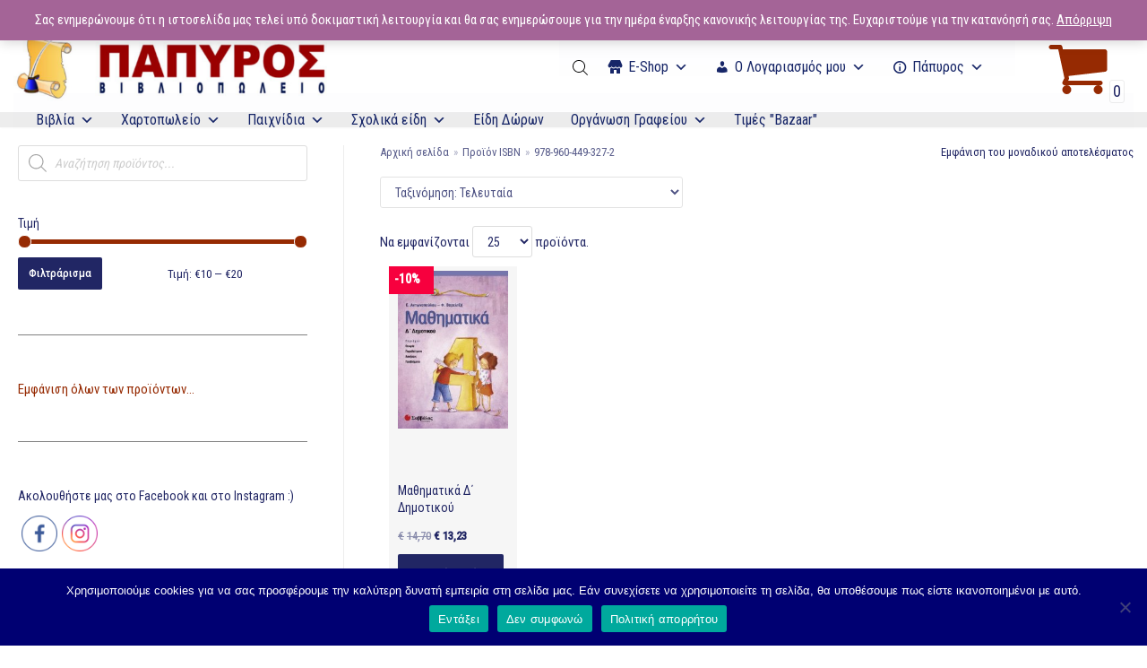

--- FILE ---
content_type: text/html; charset=UTF-8
request_url: https://www.e-papyros.gr/isbn/978-960-449-327-2/
body_size: 43590
content:
<!DOCTYPE html>
<html lang="el">

<head>
	
	<meta charset="UTF-8">
	<meta name="viewport" content="width=device-width, initial-scale=1, minimum-scale=1">
	<link rel="profile" href="http://gmpg.org/xfn/11">
		<title>978-960-449-327-2 &#8211; E-Papyros</title>
<meta name='robots' content='max-image-preview:large' />
<link rel='dns-prefetch' href='//fonts.googleapis.com' />
<link rel='dns-prefetch' href='//maxcdn.bootstrapcdn.com' />
<link rel='dns-prefetch' href='//s.w.org' />
<link rel="alternate" type="application/rss+xml" title="Ροή RSS &raquo; E-Papyros" href="https://www.e-papyros.gr/feed/" />
<link rel="alternate" type="application/rss+xml" title="Ροή Σχολίων &raquo; E-Papyros" href="https://www.e-papyros.gr/comments/feed/" />
<link rel="alternate" type="application/rss+xml" title="Ροή για E-Papyros &raquo; 978-960-449-327-2 ISBN" href="https://www.e-papyros.gr/isbn/978-960-449-327-2/feed/" />
		<script type="text/javascript">
			window._wpemojiSettings = {"baseUrl":"https:\/\/s.w.org\/images\/core\/emoji\/13.0.1\/72x72\/","ext":".png","svgUrl":"https:\/\/s.w.org\/images\/core\/emoji\/13.0.1\/svg\/","svgExt":".svg","source":{"concatemoji":"https:\/\/www.e-papyros.gr\/wp-includes\/js\/wp-emoji-release.min.js?ver=5.7.14"}};
			!function(e,a,t){var n,r,o,i=a.createElement("canvas"),p=i.getContext&&i.getContext("2d");function s(e,t){var a=String.fromCharCode;p.clearRect(0,0,i.width,i.height),p.fillText(a.apply(this,e),0,0);e=i.toDataURL();return p.clearRect(0,0,i.width,i.height),p.fillText(a.apply(this,t),0,0),e===i.toDataURL()}function c(e){var t=a.createElement("script");t.src=e,t.defer=t.type="text/javascript",a.getElementsByTagName("head")[0].appendChild(t)}for(o=Array("flag","emoji"),t.supports={everything:!0,everythingExceptFlag:!0},r=0;r<o.length;r++)t.supports[o[r]]=function(e){if(!p||!p.fillText)return!1;switch(p.textBaseline="top",p.font="600 32px Arial",e){case"flag":return s([127987,65039,8205,9895,65039],[127987,65039,8203,9895,65039])?!1:!s([55356,56826,55356,56819],[55356,56826,8203,55356,56819])&&!s([55356,57332,56128,56423,56128,56418,56128,56421,56128,56430,56128,56423,56128,56447],[55356,57332,8203,56128,56423,8203,56128,56418,8203,56128,56421,8203,56128,56430,8203,56128,56423,8203,56128,56447]);case"emoji":return!s([55357,56424,8205,55356,57212],[55357,56424,8203,55356,57212])}return!1}(o[r]),t.supports.everything=t.supports.everything&&t.supports[o[r]],"flag"!==o[r]&&(t.supports.everythingExceptFlag=t.supports.everythingExceptFlag&&t.supports[o[r]]);t.supports.everythingExceptFlag=t.supports.everythingExceptFlag&&!t.supports.flag,t.DOMReady=!1,t.readyCallback=function(){t.DOMReady=!0},t.supports.everything||(n=function(){t.readyCallback()},a.addEventListener?(a.addEventListener("DOMContentLoaded",n,!1),e.addEventListener("load",n,!1)):(e.attachEvent("onload",n),a.attachEvent("onreadystatechange",function(){"complete"===a.readyState&&t.readyCallback()})),(n=t.source||{}).concatemoji?c(n.concatemoji):n.wpemoji&&n.twemoji&&(c(n.twemoji),c(n.wpemoji)))}(window,document,window._wpemojiSettings);
		</script>
		<style type="text/css">
img.wp-smiley,
img.emoji {
	display: inline !important;
	border: none !important;
	box-shadow: none !important;
	height: 1em !important;
	width: 1em !important;
	margin: 0 .07em !important;
	vertical-align: -0.1em !important;
	background: none !important;
	padding: 0 !important;
}
</style>
	<link rel='stylesheet' id='font-awesome-css'  href='https://www.e-papyros.gr/wp-content/plugins/advanced-product-labels-for-woocommerce/berocket/assets/css/font-awesome.min.css?ver=5.7.14' type='text/css' media='all' />
<link rel='stylesheet' id='berocket_products_label_style-css'  href='https://www.e-papyros.gr/wp-content/plugins/advanced-product-labels-for-woocommerce/css/frontend.css?ver=1.2.2.4' type='text/css' media='all' />
<style id='berocket_products_label_style-inline-css' type='text/css'>

        .berocket_better_labels:before,
        .berocket_better_labels:after {
            clear: both;
            content: " ";
            display: block;
        }
        .berocket_better_labels.berocket_better_labels_image {
            position: absolute!important;
            top: 0px!important;
            bottom: 0px!important;
            left: 0px!important;
            right: 0px!important;
            pointer-events: none;
        }
        .berocket_better_labels.berocket_better_labels_image * {
            pointer-events: none;
        }
        .berocket_better_labels.berocket_better_labels_image img,
        .berocket_better_labels.berocket_better_labels_image .fa,
        .berocket_better_labels.berocket_better_labels_image .berocket_color_label,
        .berocket_better_labels.berocket_better_labels_image .berocket_image_background,
        .berocket_better_labels .berocket_better_labels_line .br_alabel,
        .berocket_better_labels .berocket_better_labels_line .br_alabel span {
            pointer-events: all;
        }
        .berocket_better_labels .berocket_color_label,
        .br_alabel .berocket_color_label {
            width: 100%;
            height: 100%;
            display: block;
        }
        .berocket_better_labels .berocket_better_labels_position_left {
            text-align:left;
            float: left;
            clear: left;
        }
        .berocket_better_labels .berocket_better_labels_position_center {
            text-align:center;
        }
        .berocket_better_labels .berocket_better_labels_position_right {
            text-align:right;
            float: right;
            clear: right;
        }
        .berocket_better_labels.berocket_better_labels_label {
            clear: both
        }
        .berocket_better_labels .berocket_better_labels_line {
            line-height: 1px;
        }
        .berocket_better_labels.berocket_better_labels_label .berocket_better_labels_line {
            clear: none;
        }
        .berocket_better_labels .berocket_better_labels_position_left .berocket_better_labels_line {
            clear: left;
        }
        .berocket_better_labels .berocket_better_labels_position_right .berocket_better_labels_line {
            clear: right;
        }
        .berocket_better_labels .berocket_better_labels_line .br_alabel {
            display: inline-block;
            position: relative;
            top: 0!important;
            left: 0!important;
            right: 0!important;
            line-height: 1px;
        }
</style>
<link rel='stylesheet' id='dashicons-css'  href='https://www.e-papyros.gr/wp-includes/css/dashicons.min.css?ver=5.7.14' type='text/css' media='all' />
<link rel='stylesheet' id='psfw-fontawesome-css'  href='https://www.e-papyros.gr/wp-content/plugins/product-slider-for-woocommerce-lite/css/font-awesome.min.css?ver=1.1.7' type='text/css' media='all' />
<link rel='stylesheet' id='psfw-font-css'  href='//fonts.googleapis.com/css?family=Bitter%7CHind%7CPlayfair+Display%3A400%2C400i%2C700%2C700i%2C900%2C900i%7COpen+Sans%3A400%2C500%2C600%2C700%2C900%7CLato%3A300%2C400%2C700%2C900%7CMontserrat%7CDroid+Sans%7CRoboto%7CLora%3A400%2C400i%2C700%2C700i%7CRoboto+Slab%7CRubik%7CMerriweather%3A300%2C400%2C700%2C900%7CPoppins%7CRopa+Sans%7CPlayfair+Display%7CRubik%7CSource+Sans+Pro%7CRoboto+Condensed%7CRoboto+Slab%3A300%2C400%2C700%7CAmatic+SC%3A400%2C700%7CQuicksand%7COswald%7CQuicksand%3A400%2C500%2C700&#038;ver=5.7.14' type='text/css' media='all' />
<link rel='stylesheet' id='psfw-animation-style-css'  href='https://www.e-papyros.gr/wp-content/plugins/product-slider-for-woocommerce-lite/css/animate.css?ver=1.1.7' type='text/css' media='all' />
<link rel='stylesheet' id='psfw-linearicons-css'  href='https://www.e-papyros.gr/wp-content/plugins/product-slider-for-woocommerce-lite/css/linear-icon-font.min.css?ver=1.1.7' type='text/css' media='all' />
<link rel='stylesheet' id='psfw-bxslider-style-css'  href='https://www.e-papyros.gr/wp-content/plugins/product-slider-for-woocommerce-lite/css/jquery.bxslider.css?ver=1.1.7' type='text/css' media='all' />
<link rel='stylesheet' id='psfw-frontend-style-css'  href='https://www.e-papyros.gr/wp-content/plugins/product-slider-for-woocommerce-lite/css/psfw-frontend.css?ver=5.7.14' type='text/css' media='all' />
<link rel='stylesheet' id='psfw-responsive-style-css'  href='https://www.e-papyros.gr/wp-content/plugins/product-slider-for-woocommerce-lite/css/psfw-responsive.css?ver=1.1.7' type='text/css' media='all' />
<link rel='stylesheet' id='wp-block-library-css'  href='https://www.e-papyros.gr/wp-includes/css/dist/block-library/style.min.css?ver=5.7.14' type='text/css' media='all' />
<link rel='stylesheet' id='wc-blocks-vendors-style-css'  href='https://www.e-papyros.gr/wp-content/plugins/woocommerce/packages/woocommerce-blocks/build/wc-blocks-vendors-style.css?ver=7.4.3' type='text/css' media='all' />
<link rel='stylesheet' id='wc-blocks-style-css'  href='https://www.e-papyros.gr/wp-content/plugins/woocommerce/packages/woocommerce-blocks/build/wc-blocks-style.css?ver=7.4.3' type='text/css' media='all' />
<link rel='stylesheet' id='animate-css-css'  href='https://www.e-papyros.gr/wp-content/plugins/otter-blocks/vendor/codeinwp/gutenberg-animation/assets/css/animate.min.css?ver=5.7.14' type='text/css' media='all' />
<link rel='stylesheet' id='themeisle-gutenberg-animation-style-css'  href='https://www.e-papyros.gr/wp-content/plugins/otter-blocks/vendor/codeinwp/gutenberg-animation/assets/css/style.css?ver=5.7.14' type='text/css' media='all' />
<link rel='stylesheet' id='continue-shopping-anywhere-css'  href='https://www.e-papyros.gr/wp-content/plugins/continue-shopping-anywhere-for-woocommerce/public/css/continue-shopping-anywhere-public.css?ver=1.1.0' type='text/css' media='all' />
<link rel='stylesheet' id='cookie-notice-front-css'  href='https://www.e-papyros.gr/wp-content/plugins/cookie-notice/css/front.min.css?ver=2.5.11' type='text/css' media='all' />
<link rel='stylesheet' id='SFSImainCss-css'  href='https://www.e-papyros.gr/wp-content/plugins/ultimate-social-media-icons/css/sfsi-style.css?ver=2.9.6' type='text/css' media='all' />
<link rel='stylesheet' id='fontawesome-css'  href='https://maxcdn.bootstrapcdn.com/font-awesome/4.7.0/css/font-awesome.min.css?ver=5.7.14' type='text/css' media='all' />
<link rel='stylesheet' id='catcbll-users-css'  href='https://www.e-papyros.gr/wp-content/plugins/woo-custom-cart-button/assets/css/users.css?ver=1.5.9' type='text/css' media='all' />
<link rel='stylesheet' id='catcbll-hover-css'  href='https://www.e-papyros.gr/wp-content/plugins/woo-custom-cart-button/assets/css/hover.css?ver=1.5.9' type='text/css' media='all' />
<link rel='stylesheet' id='catcbll-hover-min-css'  href='https://www.e-papyros.gr/wp-content/plugins/woo-custom-cart-button/assets/css/hover-min.css?ver=1.5.9' type='text/css' media='all' />
<link rel='stylesheet' id='catcbll-readytouse-css'  href='https://www.e-papyros.gr/wp-content/plugins/woo-custom-cart-button/assets/css/ready-to-use.css?ver=1.5.9' type='text/css' media='all' />
<link rel='stylesheet' id='woocommerce-layout-css'  href='https://www.e-papyros.gr/wp-content/plugins/woocommerce/assets/css/woocommerce-layout.css?ver=6.5.1' type='text/css' media='all' />
<link rel='stylesheet' id='woocommerce-smallscreen-css'  href='https://www.e-papyros.gr/wp-content/plugins/woocommerce/assets/css/woocommerce-smallscreen.css?ver=6.5.1' type='text/css' media='only screen and (max-width: 768px)' />
<link rel='stylesheet' id='woocommerce-general-css'  href='https://www.e-papyros.gr/wp-content/plugins/woocommerce/assets/css/woocommerce.css?ver=6.5.1' type='text/css' media='all' />
<style id='woocommerce-inline-inline-css' type='text/css'>
.woocommerce form .form-row .required { visibility: visible; }
</style>
<link rel='stylesheet' id='wp-bottom-menu-style-css'  href='https://www.e-papyros.gr/wp-content/plugins/wp-bottom-menu/inc/style.css?ver=1.3.1' type='text/css' media='all' />
<link rel='stylesheet' id='megamenu-css'  href='https://www.e-papyros.gr/wp-content/uploads/maxmegamenu/style.css?ver=b79ac9' type='text/css' media='all' />
<link rel='stylesheet' id='dgwt-wcas-style-css'  href='https://www.e-papyros.gr/wp-content/plugins/ajax-search-for-woocommerce/assets/css/style.min.css?ver=1.32.2' type='text/css' media='all' />
<link rel='stylesheet' id='neve-woocommerce-css'  href='https://www.e-papyros.gr/wp-content/themes/neve/assets/css/woocommerce.min.css?ver=2.11.6' type='text/css' media='all' />
<link rel='stylesheet' id='neve-style-css'  href='https://www.e-papyros.gr/wp-content/themes/neve/style-main.min.css?ver=2.11.6' type='text/css' media='all' />
<style id='neve-style-inline-css' type='text/css'>
.header-menu-sidebar-inner li.menu-item-nav-search { display: none; }
 .container{ max-width: 748px; } .has-neve-button-color-color{ color: #212664!important; } .has-neve-button-color-background-color{ background-color: #212664!important; } .single-post-container .alignfull > [class*="__inner-container"], .single-post-container .alignwide > [class*="__inner-container"]{ max-width:718px } .single-product .alignfull > [class*="__inner-container"], .single-product .alignwide > [class*="__inner-container"]{ max-width:718px } .button.button-primary, button, input[type=button], .btn, input[type="submit"], /* Buttons in navigation */ ul[id^="nv-primary-navigation"] li.button.button-primary > a, .menu li.button.button-primary > a, .wp-block-button.is-style-primary .wp-block-button__link, .wc-block-grid .wp-block-button .wp-block-button__link ,.woocommerce *:not(.woocommerce-mini-cart__buttons) > a.button, .woocommerce *:not(.woocommerce-mini-cart__buttons) > .button:not(.nv-sidebar-toggle):not(.nv-close-cart-sidebar):not([name="apply_coupon"]):not(.more-details):not(.checkout-button), .woocommerce a.button.alt, .woocommerce a.button.button-primary, .woocommerce button.button:disabled, .woocommerce button.button:disabled[disabled], .woocommerce a.button.add_to_cart, .woocommerce a.product_type_grouped, .woocommerce a.product_type_external, .woocommerce a.product_type_variable, .woocommerce button.button.alt, .woocommerce button.button.alt.single_add_to_cart_button.disabled, .woocommerce button.button.alt.single_add_to_cart_button, .woocommerce .actions > button[type=submit], .woocommerce button#place_order, .woocommerce .return-to-shop > .button, .button.woocommerce-form-login__submit,.woocommerce #review_form #respond input#submit, .woocommerce-cart .woocommerce .wc-proceed-to-checkout > a.button.checkout-button, .woocommerce-checkout #payment .place-order button#place_order, .woocommerce-account.woocommerce-edit-account .woocommerce .woocommerce-MyAccount-content p > button[type="submit"][name="save_account_details"].woocommerce-Button.button, .wc-block-product-search .wc-block-product-search__button:not(:disabled):not([aria-disabled=true]), form input[type="submit"], form button[type="submit"], #comments input[type="submit"]{ background-color: #212664;color: #ffffff;border-radius:2px 2px 2px 2px;border:none;border-width:1px 1px 1px 1px; font-size: 20px; font-weight: 500; text-transform: none; } .button.button-primary:hover, ul[id^="nv-primary-navigation"] li.button.button-primary > a:hover, .menu li.button.button-primary > a:hover, .wp-block-button.is-style-primary .wp-block-button__link:hover, .wc-block-grid .wp-block-button .wp-block-button__link:hover ,.woocommerce *:not(.woocommerce-mini-cart__buttons) > a.button:hover, .woocommerce *:not(.woocommerce-mini-cart__buttons) > .button:not(.nv-sidebar-toggle):not(.nv-close-cart-sidebar):not([name="apply_coupon"]):not(.more-details):not(.checkout-button):hover, .woocommerce a.button.alt:hover, .woocommerce a.button.button-primary:hover, .woocommerce button.button:disabled:hover, .woocommerce button.button:disabled[disabled]:hover, .woocommerce a.button.add_to_cart:hover, .woocommerce a.product_type_grouped:hover, .woocommerce a.product_type_external:hover, .woocommerce a.product_type_variable:hover, .woocommerce button.button.alt.single_add_to_cart_button.disabled:hover, .woocommerce button.button.alt.single_add_to_cart_button:hover, .woocommerce .actions > button[type=submit]:hover, .woocommerce .return-to-shop > .button:hover, .button.woocommerce-form-login__submit:hover,.woocommerce #review_form #respond input#submit:hover, .woocommerce a.button.checkout-button:hover, .woocommerce button#place_order:hover, .woocommerce-account.woocommerce-edit-account .woocommerce .woocommerce-MyAccount-content p > button[type="submit"][name="save_account_details"].woocommerce-Button.button:hover, .wc-block-product-search .wc-block-product-search__button:not(:disabled):not([aria-disabled=true]):hover, form input[type="submit"]:hover, form button[type="submit"]:hover, #comments input[type="submit"]:hover{ background-color: #ada2a2;color: #ffffff; } .button.button-secondary:not(.secondary-default), .wp-block-button.is-style-secondary .wp-block-button__link ,.woocommerce-cart table.cart td.actions .coupon > .input-text + .button, .woocommerce-checkout #neve-checkout-coupon .woocommerce-form-coupon .form-row-last button, .woocommerce button.button:not(.single_add_to_cart_button), .woocommerce a.added_to_cart, .woocommerce .checkout_coupon button.button, .woocommerce .price_slider_amount button.button, .woocommerce .button.button-secondary.more-details, .woocommerce-checkout #neve-checkout-coupon .woocommerce-form-coupon .form-row-last button.button{ background-color: rgba(0,0,0,0);color: #962a02;border-radius:16px 16px 16px 16px;border:none;border-width:1px 1px 1px 1px; font-weight: 500; text-transform: capitalize; } .button.button-secondary.secondary-default{ background-color: rgba(0,0,0,0);color: #962a02;border-radius:16px 16px 16px 16px;border:none;border-width:1px 1px 1px 1px; } .button.button-secondary:not(.secondary-default):hover, .wp-block-button.is-style-secondary .wp-block-button__link:hover ,.woocommerce-cart table.cart td.actions .coupon > .input-text + .button:hover, .woocommerce-checkout #neve-checkout-coupon .woocommerce-form-coupon .form-row-last button:hover, .woocommerce button.button:not(.single_add_to_cart_button):hover, .woocommerce a.added_to_cart:hover, .woocommerce .checkout_coupon button.button:hover, .woocommerce .price_slider_amount button.button:hover, .woocommerce .button.button-secondary.more-details:hover, .woocommerce-checkout #neve-checkout-coupon .woocommerce-form-coupon .form-row-last button.button:hover{ background-color: rgba(0,0,0,0);color: #676767; } .button.button-secondary.secondary-default:hover{ background-color: rgba(0,0,0,0);color: #676767; } .button.button-primary, .wp-block-button.is-style-primary .wp-block-button__link, .wc-block-grid .wp-block-button .wp-block-button__link,.woocommerce a.button, .woocommerce .button, .woocommerce a.button.loading, .woocommerce a.button.alt, .woocommerce a.button.button-primary, .woocommerce button.button:disabled, .woocommerce button.button:disabled[disabled], .woocommerce a.button.add_to_cart, .woocommerce a.product_type_grouped, .woocommerce a.product_type_external, .woocommerce a.product_type_variable, .woocommerce button.button.alt.single_add_to_cart_button.disabled, .woocommerce button.button.alt.single_add_to_cart_button, .woocommerce .actions > button[type=submit], .woocommerce button#place_order, .woocommerce .return-to-shop > .button, .woocommerce .button.woocommerce-form-login__submit, .woocommerce.single .quantity input,.woocommerce #review_form #respond input#submit, form input[type="submit"], form button[type="submit"], #comments input[type="submit"]{ padding:8px 12px 8px 12px; } .button.button-secondary:not(.secondary-default), .wp-block-button.is-style-secondary .wp-block-button__link ,.woocommerce-cart table.cart td.actions .coupon > .input-text + .button, .woocommerce-checkout #neve-checkout-coupon .woocommerce-form-coupon .form-row-last button, .woocommerce button.button:not(.single_add_to_cart_button), .woocommerce a.added_to_cart, .woocommerce .checkout_coupon button.button, .woocommerce .price_slider_amount button.button, .woocommerce .button.button-secondary.more-details, .woocommerce-checkout #neve-checkout-coupon .woocommerce-form-coupon .form-row-last button.button,.woocommerce a.nv-quick-view-product.top{ padding:8px 12px 8px 12px; } .woocommerce-mini-cart__buttons .button.checkout{ background-color: #212664;color: #ffffff;border-radius:2px 2px 2px 2px;border:none;border-width:1px 1px 1px 1px; } .woocommerce-mini-cart__buttons .button.checkout:hover{ background-color: #ada2a2;color: #ffffff; } .woocommerce .woocommerce-mini-cart__buttons.buttons a.button.wc-forward:not(.checkout){ color: #962a02;border-radius:16px 16px 16px 16px;border:none;border-width:1px 1px 1px 1px; } .woocommerce .woocommerce-mini-cart__buttons.buttons a.button.wc-forward:not(.checkout):hover{ color: #676767; } body, .site-title{ font-size: 15px; line-height: 1.6em; letter-spacing: 0px; font-weight: 0; text-transform: none; font-family: Roboto Condensed, var(--nv-fallback-ff); } h1, .single h1.entry-title, .woocommerce.single .product_title{ font-size: 1.5em; line-height: 1.4em; letter-spacing: 0px; font-weight: 400; text-transform: uppercase; font-family: Roboto Condensed, var(--nv-fallback-ff); } h2{ font-size: 1.3px; line-height: 1.4em; letter-spacing: 0px; font-weight: 400; text-transform: uppercase; font-family: Roboto Condensed, var(--nv-fallback-ff); } h3, .woocommerce-checkout h3, .woocommerce-billing-fields > h3, .woocommerce-shipping-fields > h3{ font-size: 1.1em; line-height: 1.4em; letter-spacing: 0px; font-weight: 400; text-transform: uppercase; font-family: Roboto Condensed, var(--nv-fallback-ff); } h4{ font-size: 1em; line-height: 1.4em; letter-spacing: 0px; font-weight: 400; text-transform: uppercase; font-family: Roboto Condensed, var(--nv-fallback-ff); } h5{ font-size: 0.75em; line-height: 1.4em; letter-spacing: 0px; font-weight: 400; text-transform: uppercase; font-family: Roboto Condensed, var(--nv-fallback-ff); } h6{ font-size: 0.75em; line-height: 1.4em; letter-spacing: 0px; font-weight: 400; text-transform: uppercase; font-family: Roboto Condensed, var(--nv-fallback-ff); } .cart_totals > h2, .cross-sells > h2, #order_review_heading{ letter-spacing: 0px; font-weight: 0; text-transform: none; font-family: Roboto Condensed, var(--nv-fallback-ff); } .nv-post-thumbnail-wrap img{ box-shadow:0 3px 6px -5px rgba(0, 0, 0, 0.1), 0 4px 8px rgba(0, 0, 0, 0.1); } form:not([role="search"]):not(.woocommerce-cart-form):not(.woocommerce-ordering):not(.cart) input:read-write:not(#coupon_code), form textarea, form select, .widget select, .woocommerce-page .select2{ margin-bottom: 10px; } form input:read-write, form textarea, form select, form select option, form.wp-block-search input.wp-block-search__input, .widget select, .woocommerce-cart table.cart td.actions .coupon .input-text, .woocommerce-page .select2-container--default .select2-selection--single, .woocommerce-page .woocommerce form .form-row input.input-text, .woocommerce-page .woocommerce form .form-row textarea, .wc-block-product-search form input.wc-block-product-search__field{ color: var(--nv-text-color); font-family: Roboto Condensed, var(--nv-fallback-ff); } form label, .wpforms-container .wpforms-field-label, .woocommerce form .form-row label{ margin-bottom: 10px; } form.search-form input:read-write, form.woocommerce-product-search input[type="search"]{ padding-right:45px !important; font-family: Roboto Condensed, var(--nv-fallback-ff); } .header-top-inner,.header-top-inner a:not(.button),.header-top-inner .navbar-toggle{ color: var(--nv-text-color); } .header-top-inner .nv-icon svg,.header-top-inner .nv-contact-list svg{ fill: var(--nv-text-color); } .header-top-inner .icon-bar{ background-color: var(--nv-text-color); } .hfg_header .header-top-inner .nav-ul .sub-menu{ background-color: #f0f0f0; } .hfg_header .header-top-inner{ background-color: #f0f0f0; } .header-main-inner,.header-main-inner a:not(.button),.header-main-inner .navbar-toggle{ color: var(--nv-text-dark-bg); } .header-main-inner .nv-icon svg,.header-main-inner .nv-contact-list svg{ fill: var(--nv-text-dark-bg); } .header-main-inner .icon-bar{ background-color: var(--nv-text-dark-bg); } .hfg_header .header-main-inner .nav-ul .sub-menu{ background-color: #ffffff; } .hfg_header .header-main-inner{ background-color: #ffffff; } .header-bottom-inner,.header-bottom-inner a:not(.button),.header-bottom-inner .navbar-toggle{ color: var(--nv-text-color); } .header-bottom-inner .nv-icon svg,.header-bottom-inner .nv-contact-list svg{ fill: var(--nv-text-color); } .header-bottom-inner .icon-bar{ background-color: var(--nv-text-color); } .hfg_header .header-bottom-inner .nav-ul .sub-menu{ background-color: var(--nv-light-bg); } .hfg_header .header-bottom-inner{ background-color: var(--nv-light-bg); } .header-menu-sidebar .header-menu-sidebar-bg,.header-menu-sidebar .header-menu-sidebar-bg a:not(.button),.header-menu-sidebar .header-menu-sidebar-bg .navbar-toggle{ color: #b41717; } .header-menu-sidebar .header-menu-sidebar-bg .nv-icon svg,.header-menu-sidebar .header-menu-sidebar-bg .nv-contact-list svg{ fill: #b41717; } .header-menu-sidebar .header-menu-sidebar-bg .icon-bar{ background-color: #b41717; } .hfg_header .header-menu-sidebar .header-menu-sidebar-bg .nav-ul .sub-menu{ background-color: var(--nv-light-bg); } .hfg_header .header-menu-sidebar .header-menu-sidebar-bg{ background-color: var(--nv-light-bg); } .header-menu-sidebar{ width: 320px; } .builder-item--logo .site-logo img{ max-width: 150px; } .builder-item--logo .site-logo{ padding:10px 0px 10px 0px; } .builder-item--logo{ margin:0px 0px 0px 0px; } .builder-item--nav-icon .navbar-toggle, .header-menu-sidebar .close-sidebar-panel .navbar-toggle{ background-color: var(--nv-text-dark-bg);color: var(--nv-text-color);border-radius:3px 3px 3px 3px;border:1px solid;border-width:1px 1px 1px 1px; } .builder-item--nav-icon .navbar-toggle .icon-bar, .header-menu-sidebar .close-sidebar-panel .navbar-toggle .icon-bar{ background-color: var(--nv-text-color); } .builder-item--nav-icon .navbar-toggle{ padding:10px 15px 10px 15px; } .builder-item--nav-icon{ margin:0px 0px 0px 0px; } .builder-item--primary-menu .nav-menu-primary > .nav-ul li:not(.woocommerce-mini-cart-item) > a,.builder-item--primary-menu .nav-menu-primary > .nav-ul .has-caret > a,.builder-item--primary-menu .nav-menu-primary > .nav-ul .neve-mm-heading span,.builder-item--primary-menu .nav-menu-primary > .nav-ul .has-caret{ color: var(--nv-text-color); } .builder-item--primary-menu .nav-menu-primary > .nav-ul li:not(.woocommerce-mini-cart-item) > a:after,.builder-item--primary-menu .nav-menu-primary > .nav-ul li > .has-caret > a:after{ background-color: var(--nv-text-color); } .builder-item--primary-menu .nav-menu-primary > .nav-ul li:not(.woocommerce-mini-cart-item):hover > a,.builder-item--primary-menu .nav-menu-primary > .nav-ul li:hover > .has-caret > a,.builder-item--primary-menu .nav-menu-primary > .nav-ul li:hover > .has-caret{ color: var(--nv-text-color); } .builder-item--primary-menu .nav-menu-primary > .nav-ul li:hover > .has-caret svg{ fill: var(--nv-text-color); } .builder-item--primary-menu .nav-menu-primary > .nav-ul li.current-menu-item > a,.builder-item--primary-menu .nav-menu-primary > .nav-ul li.current_page_item > a,.builder-item--primary-menu .nav-menu-primary > .nav-ul li.current_page_item > .has-caret > a{ color: var(--nv-text-color); } .builder-item--primary-menu .nav-menu-primary > .nav-ul li.current-menu-item > .has-caret svg{ fill: var(--nv-text-color); } .builder-item--primary-menu .nav-ul > li:not(:last-of-type){ margin-right:20px; } .builder-item--primary-menu .style-full-height .nav-ul li:not(.menu-item-nav-search):not(.menu-item-nav-cart):hover > a:after{ width: calc(100% + 20px); } .builder-item--primary-menu .nav-ul li a, .builder-item--primary-menu .neve-mm-heading span{ min-height: 25px; } .header-menu-sidebar-inner .builder-item--primary-menu .primary-menu-ul.dropdowns-expanded > li > .sub-menu{ max-height: unset; } .header-menu-sidebar-inner .builder-item--primary-menu .primary-menu-ul.dropdowns-expanded > li > a > .caret-wrap,.header-menu-sidebar-inner .builder-item--primary-menu .primary-menu-ul.dropdowns-expanded > li > .has-caret .caret{ display: none; } .builder-item--primary-menu{ font-size: 1em; line-height: 1.6em; letter-spacing: 0px; font-weight: 900; text-transform: none; padding:0px 0px 0px 0px;margin:0px 0px 0px 0px; } .builder-item--primary-menu svg{ width: 1em;height: 1em; } .builder-item--custom_html .nv-html-content{ font-size: 1em; line-height: 1.6em; letter-spacing: 0px; font-weight: 900; text-transform: none; } .builder-item--custom_html .nv-html-content svg{ width: 1em;height: 1em; } .builder-item--custom_html{ padding:0px 0px 0px 0px;margin:0px 0px 0px 0px; } .builder-item--header_search_responsive a.nv-search.nv-icon > svg{ width: 15px;height: 15px; } .builder-item--header_search_responsive input[type=submit],.builder-item--header_search_responsive .nv-search-icon-wrap{ width: 14px; } .builder-item--header_search_responsive .nv-nav-search .search-form input[type=search]{ height: 40px; font-size: 14px; padding-right:50px;border-width:1px 1px 1px 1px;border-radius:1px 1px 1px 1px; } .builder-item--header_search_responsive .nv-search-icon-wrap .nv-icon svg{ width: 14px;height: 14px; } .builder-item--header_search_responsive .close-responsive-search svg{ width: 14px;height: 14px; } .builder-item--header_search_responsive{ padding:0px 10px 0px 10px;margin:0px 0px 0px 0px; } .builder-item--secondary-menu .nav-ul#secondary-menu li > a{ color: var(--nv-text-color); } .builder-item--secondary-menu .nav-ul a:after{ background-color: var(--nv-text-color); } .builder-item--secondary-menu .nav-menu-secondary:not(.style-full-height) .nav-ul#secondary-menu li:hover > a{ color: var(--nv-text-color); } .builder-item--secondary-menu .nav-ul li:not(:last-child){ margin-right:20px; } .builder-item--secondary-menu .style-full-height .nav-ul li:hover > a:after{ width: calc(100% + 20px); } .builder-item--secondary-menu .nav-ul > li > a{ min-height: 25px; } .builder-item--secondary-menu .nav-ul li > a{ font-size: 1em; line-height: 1.6em; letter-spacing: 0px; font-weight: 500; text-transform: none; } .builder-item--secondary-menu .nav-ul li > a svg{ width: 1em;height: 1em; } .builder-item--secondary-menu{ padding:0px 0px 0px 0px;margin:0px 0px 0px 0px; } .builder-item--header_cart_icon span.nv-icon.nv-cart svg{ width: 70px;height: 70px;fill: #962a02; } .builder-item--header_cart_icon .cart-icon-label{ color: #962a02; } .builder-item--header_cart_icon:hover span.nv-icon.nv-cart svg{ fill: #b29898; } .builder-item--header_cart_icon:hover .cart-icon-label{ color: #b29898; } .builder-item--header_cart_icon{ padding:0px 10px 0px 10px;margin:0px 0px 0px 0px; } @media(min-width: 576px){ .container{ max-width: 992px; } .single-post-container .alignfull > [class*="__inner-container"], .single-post-container .alignwide > [class*="__inner-container"]{ max-width:962px } .single-product .alignfull > [class*="__inner-container"], .single-product .alignwide > [class*="__inner-container"]{ max-width:962px } .button.button-primary, button, input[type=button], .btn, input[type="submit"], /* Buttons in navigation */ ul[id^="nv-primary-navigation"] li.button.button-primary > a, .menu li.button.button-primary > a, .wp-block-button.is-style-primary .wp-block-button__link, .wc-block-grid .wp-block-button .wp-block-button__link ,.woocommerce *:not(.woocommerce-mini-cart__buttons) > a.button, .woocommerce *:not(.woocommerce-mini-cart__buttons) > .button:not(.nv-sidebar-toggle):not(.nv-close-cart-sidebar):not([name="apply_coupon"]):not(.more-details):not(.checkout-button), .woocommerce a.button.alt, .woocommerce a.button.button-primary, .woocommerce button.button:disabled, .woocommerce button.button:disabled[disabled], .woocommerce a.button.add_to_cart, .woocommerce a.product_type_grouped, .woocommerce a.product_type_external, .woocommerce a.product_type_variable, .woocommerce button.button.alt, .woocommerce button.button.alt.single_add_to_cart_button.disabled, .woocommerce button.button.alt.single_add_to_cart_button, .woocommerce .actions > button[type=submit], .woocommerce button#place_order, .woocommerce .return-to-shop > .button, .button.woocommerce-form-login__submit,.woocommerce #review_form #respond input#submit, .woocommerce-cart .woocommerce .wc-proceed-to-checkout > a.button.checkout-button, .woocommerce-checkout #payment .place-order button#place_order, .woocommerce-account.woocommerce-edit-account .woocommerce .woocommerce-MyAccount-content p > button[type="submit"][name="save_account_details"].woocommerce-Button.button, .wc-block-product-search .wc-block-product-search__button:not(:disabled):not([aria-disabled=true]), form input[type="submit"], form button[type="submit"], #comments input[type="submit"]{ font-size: 20px; } .button.button-primary, .wp-block-button.is-style-primary .wp-block-button__link, .wc-block-grid .wp-block-button .wp-block-button__link,.woocommerce a.button, .woocommerce .button, .woocommerce a.button.loading, .woocommerce a.button.alt, .woocommerce a.button.button-primary, .woocommerce button.button:disabled, .woocommerce button.button:disabled[disabled], .woocommerce a.button.add_to_cart, .woocommerce a.product_type_grouped, .woocommerce a.product_type_external, .woocommerce a.product_type_variable, .woocommerce button.button.alt.single_add_to_cart_button.disabled, .woocommerce button.button.alt.single_add_to_cart_button, .woocommerce .actions > button[type=submit], .woocommerce button#place_order, .woocommerce .return-to-shop > .button, .woocommerce .button.woocommerce-form-login__submit, .woocommerce.single .quantity input,.woocommerce #review_form #respond input#submit, form input[type="submit"], form button[type="submit"], #comments input[type="submit"]{ padding:8px 12px 8px 12px; } .button.button-secondary:not(.secondary-default), .wp-block-button.is-style-secondary .wp-block-button__link ,.woocommerce-cart table.cart td.actions .coupon > .input-text + .button, .woocommerce-checkout #neve-checkout-coupon .woocommerce-form-coupon .form-row-last button, .woocommerce button.button:not(.single_add_to_cart_button), .woocommerce a.added_to_cart, .woocommerce .checkout_coupon button.button, .woocommerce .price_slider_amount button.button, .woocommerce .button.button-secondary.more-details, .woocommerce-checkout #neve-checkout-coupon .woocommerce-form-coupon .form-row-last button.button,.woocommerce a.nv-quick-view-product.top{ padding:8px 12px 8px 12px; } body, .site-title{ font-size: 16px; line-height: 1.6em; letter-spacing: 0px; } h1, .single h1.entry-title, .woocommerce.single .product_title{ font-size: 1.5em; line-height: 1.4em; letter-spacing: 0px; } h2{ font-size: 1.3em; line-height: 1.4em; letter-spacing: 0px; } h3, .woocommerce-checkout h3, .woocommerce-billing-fields > h3, .woocommerce-shipping-fields > h3{ font-size: 1.1em; line-height: 1.4em; letter-spacing: 0px; } h4{ font-size: 1em; line-height: 1.4em; letter-spacing: 0px; } h5{ font-size: 0.75em; line-height: 1.4em; letter-spacing: 0px; } h6{ font-size: 0.75em; line-height: 1.4em; letter-spacing: 0px; } .cart_totals > h2, .cross-sells > h2, #order_review_heading{ letter-spacing: 0px; } .header-menu-sidebar{ width: 380px; } .builder-item--logo .site-logo img{ max-width: 180px; } .builder-item--logo .site-logo{ padding:10px 0px 10px 0px; } .builder-item--logo{ margin:0px 0px 0px 0px; } .builder-item--nav-icon .navbar-toggle{ padding:10px 15px 10px 15px; } .builder-item--nav-icon{ margin:0px 0px 0px 0px; } .builder-item--primary-menu .nav-ul > li:not(:last-of-type){ margin-right:20px; } .builder-item--primary-menu .style-full-height .nav-ul li:not(.menu-item-nav-search):not(.menu-item-nav-cart):hover > a:after{ width: calc(100% + 20px); } .builder-item--primary-menu .nav-ul li a, .builder-item--primary-menu .neve-mm-heading span{ min-height: 25px; } .builder-item--primary-menu{ font-size: 1em; line-height: 1.6em; letter-spacing: 0px; padding:0px 0px 0px 0px;margin:0px 0px 0px 0px; } .builder-item--primary-menu svg{ width: 1em;height: 1em; } .builder-item--custom_html .nv-html-content{ font-size: 1em; line-height: 1.6em; letter-spacing: 0px; } .builder-item--custom_html .nv-html-content svg{ width: 1em;height: 1em; } .builder-item--custom_html{ padding:0px 0px 0px 0px;margin:0px 0px 0px 0px; } .builder-item--header_search_responsive input[type=submit],.builder-item--header_search_responsive .nv-search-icon-wrap{ width: 14px; } .builder-item--header_search_responsive .nv-nav-search .search-form input[type=search]{ height: 40px; font-size: 14px; padding-right:50px;border-width:1px 1px 1px 1px;border-radius:1px 1px 1px 1px; } .builder-item--header_search_responsive .nv-search-icon-wrap .nv-icon svg{ width: 14px;height: 14px; } .builder-item--header_search_responsive .close-responsive-search svg{ width: 14px;height: 14px; } .builder-item--header_search_responsive{ padding:0px 10px 0px 10px;margin:0px 0px 0px 0px; } .builder-item--secondary-menu .nav-ul li:not(:last-child){ margin-right:20px; } .builder-item--secondary-menu .style-full-height .nav-ul li:hover > a:after{ width: calc(100% + 20px); } .builder-item--secondary-menu .nav-ul > li > a{ min-height: 25px; } .builder-item--secondary-menu .nav-ul li > a{ font-size: 1em; line-height: 1.6em; letter-spacing: 0px; } .builder-item--secondary-menu .nav-ul li > a svg{ width: 1em;height: 1em; } .builder-item--secondary-menu{ padding:0px 0px 0px 0px;margin:0px 0px 0px 0px; } .builder-item--header_cart_icon{ padding:0px 10px 0px 10px;margin:0px 0px 0px 0px; } }@media(min-width: 960px){ .container{ max-width: 1700px; } body:not(.single):not(.archive):not(.blog):not(.search) .neve-main > .container .col{ max-width: 70%; } body:not(.single):not(.archive):not(.blog):not(.search) .nv-sidebar-wrap{ max-width: 30%; } .neve-main > .archive-container .nv-index-posts.col{ max-width: 70%; } .neve-main > .archive-container .nv-sidebar-wrap{ max-width: 30%; } .neve-main > .single-post-container .nv-single-post-wrap.col{ max-width: 70%; } .single-post-container .alignfull > [class*="__inner-container"], .single-post-container .alignwide > [class*="__inner-container"]{ max-width:1160px } .container-fluid.single-post-container .alignfull > [class*="__inner-container"], .container-fluid.single-post-container .alignwide > [class*="__inner-container"]{ max-width:calc(70% + 15px) } .neve-main > .single-post-container .nv-sidebar-wrap{ max-width: 30%; } .archive.woocommerce .neve-main > .shop-container .nv-shop.col{ max-width: 70%; } .archive.woocommerce .neve-main > .shop-container .nv-sidebar-wrap{ max-width: 30%; } .single-product .neve-main > .shop-container .nv-shop.col{ max-width: 70%; } .single-product .alignfull > [class*="__inner-container"], .single-product .alignwide > [class*="__inner-container"]{ max-width:1160px } .single-product .container-fluid .alignfull > [class*="__inner-container"], .single-product .alignwide > [class*="__inner-container"]{ max-width:calc(70% + 15px) } .single-product .neve-main > .shop-container .nv-sidebar-wrap{ max-width: 30%; } .button.button-primary, button, input[type=button], .btn, input[type="submit"], /* Buttons in navigation */ ul[id^="nv-primary-navigation"] li.button.button-primary > a, .menu li.button.button-primary > a, .wp-block-button.is-style-primary .wp-block-button__link, .wc-block-grid .wp-block-button .wp-block-button__link ,.woocommerce *:not(.woocommerce-mini-cart__buttons) > a.button, .woocommerce *:not(.woocommerce-mini-cart__buttons) > .button:not(.nv-sidebar-toggle):not(.nv-close-cart-sidebar):not([name="apply_coupon"]):not(.more-details):not(.checkout-button), .woocommerce a.button.alt, .woocommerce a.button.button-primary, .woocommerce button.button:disabled, .woocommerce button.button:disabled[disabled], .woocommerce a.button.add_to_cart, .woocommerce a.product_type_grouped, .woocommerce a.product_type_external, .woocommerce a.product_type_variable, .woocommerce button.button.alt, .woocommerce button.button.alt.single_add_to_cart_button.disabled, .woocommerce button.button.alt.single_add_to_cart_button, .woocommerce .actions > button[type=submit], .woocommerce button#place_order, .woocommerce .return-to-shop > .button, .button.woocommerce-form-login__submit,.woocommerce #review_form #respond input#submit, .woocommerce-cart .woocommerce .wc-proceed-to-checkout > a.button.checkout-button, .woocommerce-checkout #payment .place-order button#place_order, .woocommerce-account.woocommerce-edit-account .woocommerce .woocommerce-MyAccount-content p > button[type="submit"][name="save_account_details"].woocommerce-Button.button, .wc-block-product-search .wc-block-product-search__button:not(:disabled):not([aria-disabled=true]), form input[type="submit"], form button[type="submit"], #comments input[type="submit"]{ font-size: 13px; line-height: 1.6em; letter-spacing: 0px; } .button.button-secondary:not(.secondary-default), .wp-block-button.is-style-secondary .wp-block-button__link ,.woocommerce-cart table.cart td.actions .coupon > .input-text + .button, .woocommerce-checkout #neve-checkout-coupon .woocommerce-form-coupon .form-row-last button, .woocommerce button.button:not(.single_add_to_cart_button), .woocommerce a.added_to_cart, .woocommerce .checkout_coupon button.button, .woocommerce .price_slider_amount button.button, .woocommerce .button.button-secondary.more-details, .woocommerce-checkout #neve-checkout-coupon .woocommerce-form-coupon .form-row-last button.button{ font-size: 15px; line-height: 1em; letter-spacing: 1px; } .button.button-primary, .wp-block-button.is-style-primary .wp-block-button__link, .wc-block-grid .wp-block-button .wp-block-button__link,.woocommerce a.button, .woocommerce .button, .woocommerce a.button.loading, .woocommerce a.button.alt, .woocommerce a.button.button-primary, .woocommerce button.button:disabled, .woocommerce button.button:disabled[disabled], .woocommerce a.button.add_to_cart, .woocommerce a.product_type_grouped, .woocommerce a.product_type_external, .woocommerce a.product_type_variable, .woocommerce button.button.alt.single_add_to_cart_button.disabled, .woocommerce button.button.alt.single_add_to_cart_button, .woocommerce .actions > button[type=submit], .woocommerce button#place_order, .woocommerce .return-to-shop > .button, .woocommerce .button.woocommerce-form-login__submit, .woocommerce.single .quantity input,.woocommerce #review_form #respond input#submit, form input[type="submit"], form button[type="submit"], #comments input[type="submit"]{ padding:12px 14px 8px 14px; } .button.button-secondary:not(.secondary-default), .wp-block-button.is-style-secondary .wp-block-button__link ,.woocommerce-cart table.cart td.actions .coupon > .input-text + .button, .woocommerce-checkout #neve-checkout-coupon .woocommerce-form-coupon .form-row-last button, .woocommerce button.button:not(.single_add_to_cart_button), .woocommerce a.added_to_cart, .woocommerce .checkout_coupon button.button, .woocommerce .price_slider_amount button.button, .woocommerce .button.button-secondary.more-details, .woocommerce-checkout #neve-checkout-coupon .woocommerce-form-coupon .form-row-last button.button,.woocommerce a.nv-quick-view-product.top{ padding:8px 11px 8px 12px; } body, .site-title{ font-size: 15px; line-height: 1em; letter-spacing: 0px; } h1, .single h1.entry-title, .woocommerce.single .product_title{ font-size: 2em; line-height: 1.4em; letter-spacing: 0px; } h2{ font-size: 22px; line-height: 1.4em; letter-spacing: 4px; } h3, .woocommerce-checkout h3, .woocommerce-billing-fields > h3, .woocommerce-shipping-fields > h3{ font-size: 1.5em; line-height: 1.4em; letter-spacing: 0px; } h4{ font-size: 1.25em; line-height: 1.4em; letter-spacing: 0px; } h5{ font-size: 1em; line-height: 1.4em; letter-spacing: 0px; } h6{ font-size: 1em; line-height: 1.4em; letter-spacing: 0px; } .cart_totals > h2, .cross-sells > h2, #order_review_heading{ letter-spacing: 0px; } .blog .blog-entry-title, .archive .blog-entry-title{ font-size: 32px; } .header-main-inner{ height:100px; } .header-bottom-inner{ height:17px; } .header-menu-sidebar{ width: 350px; } .builder-item--logo .site-logo img{ max-width: 350px; } .builder-item--logo .site-logo{ padding:10px 0px 10px 0px; } .builder-item--logo{ margin:0px 0px 0px 0px; } .builder-item--nav-icon .navbar-toggle{ padding:10px 15px 10px 15px; } .builder-item--nav-icon{ margin:0px 0px 0px 0px; } .builder-item--primary-menu .nav-ul > li:not(:last-of-type){ margin-right:20px; } .builder-item--primary-menu .style-full-height .nav-ul li:not(.menu-item-nav-search):not(.menu-item-nav-cart) > a:after{ left:-10px;right:-10px } .builder-item--primary-menu .style-full-height .nav-ul li:not(.menu-item-nav-search):not(.menu-item-nav-cart):hover > a:after{ width: calc(100% + 20px); } .builder-item--primary-menu .nav-ul li a, .builder-item--primary-menu .neve-mm-heading span{ min-height: 25px; } .builder-item--primary-menu{ font-size: 1.2em; line-height: 1em; letter-spacing: 0px; padding:0px 0px 0px 0px;margin:0px 0px 0px 0px; } .builder-item--primary-menu svg{ width: 1.2em;height: 1.2em; } .builder-item--custom_html .nv-html-content{ font-size: 1em; line-height: 0.6em; letter-spacing: 0px; } .builder-item--custom_html .nv-html-content svg{ width: 1em;height: 1em; } .builder-item--custom_html{ padding:0px 0px 0px 0px;margin:0px 0px 0px 0px; } .builder-item--header_search_responsive input[type=submit],.builder-item--header_search_responsive .nv-search-icon-wrap{ width: 14px; } .builder-item--header_search_responsive .nv-nav-search .search-form input[type=search]{ height: 40px; font-size: 14px; padding-right:50px;border-width:1px 1px 1px 1px;border-radius:1px 1px 1px 1px; } .builder-item--header_search_responsive .nv-search-icon-wrap .nv-icon svg{ width: 14px;height: 14px; } .builder-item--header_search_responsive .close-responsive-search svg{ width: 14px;height: 14px; } .builder-item--header_search_responsive{ padding:0px 10px 0px 10px;margin:0px 0px 0px 0px; } .builder-item--secondary-menu .nav-ul li:not(:last-child){ margin-right:20px; } .builder-item--secondary-menu .style-full-height #secondary-menu.nav-ul > li > a:after{ left:-10px;right:-10px } .builder-item--secondary-menu .style-full-height .nav-ul li:hover > a:after{ width: calc(100% + 20px); } .builder-item--secondary-menu .nav-ul > li > a{ min-height: 25px; } .builder-item--secondary-menu .nav-ul li > a{ font-size: 1em; line-height: 1.6em; letter-spacing: 0px; } .builder-item--secondary-menu .nav-ul li > a svg{ width: 1em;height: 1em; } .builder-item--secondary-menu{ padding:0px 0px 0px 0px;margin:0px 0px 0px 0px; } .builder-item--header_cart_icon{ padding:0px 10px 0px 0px;margin:0px 0px 0px 0px; } }:root{--nv-primary-accent:#962a02;--nv-secondary-accent:#ada2a2;--nv-site-bg:#ffffff;--nv-light-bg:#ededed;--nv-dark-bg:#14171c;--nv-text-color:#212664;--nv-text-dark-bg:#ffffff;--nv-c-1:#77b978;--nv-c-2:#f37262;--nv-fallback-ff:Arial, Helvetica, sans-serif;}
</style>
<link rel='stylesheet' id='wc-custom-add-to-cart-css'  href='https://www.e-papyros.gr/wp-content/plugins/woo-custom-add-to-cart-button/assets/css/wc-custom-add-to-cart.min.css?ver=1.2.2' type='text/css' media='all' />
<link rel='stylesheet' id='neve-google-font-roboto-condensed-css'  href='//fonts.googleapis.com/css?family=Roboto+Condensed%3A500%2C400&#038;display=swap&#038;subset=greek&#038;ver=2.11.6' type='text/css' media='all' />
<script type="text/template" id="tmpl-variation-template">
	<div class="woocommerce-variation-description">{{{ data.variation.variation_description }}}</div>
	<div class="woocommerce-variation-price">{{{ data.variation.price_html }}}</div>
	<div class="woocommerce-variation-availability">{{{ data.variation.availability_html }}}</div>
</script>
<script type="text/template" id="tmpl-unavailable-variation-template">
	<p>Λυπούμαστε, αυτό το προϊόν δεν είναι διαθέσιμο. Παρακαλούμε, επιλέξτε έναν διαφορετικό συνδυασμό.</p>
</script>
<script type='text/javascript' src='https://www.e-papyros.gr/wp-includes/js/jquery/jquery.min.js?ver=3.5.1' id='jquery-core-js'></script>
<script type='text/javascript' src='https://www.e-papyros.gr/wp-includes/js/jquery/jquery-migrate.min.js?ver=3.3.2' id='jquery-migrate-js'></script>
<script type='text/javascript' id='wc-add-to-cart-variation-js-extra'>
/* <![CDATA[ */
var wc_add_to_cart_variation_params = {"wc_ajax_url":"\/?wc-ajax=%%endpoint%%","i18n_no_matching_variations_text":"\u039b\u03c5\u03c0\u03bf\u03cd\u03bc\u03b1\u03c3\u03c4\u03b5, \u03ba\u03b1\u03bd\u03ad\u03bd\u03b1 \u03c0\u03c1\u03bf\u03ca\u03cc\u03bd \u03b4\u03b5\u03bd \u03c4\u03b1\u03af\u03c1\u03b9\u03b1\u03be\u03b5 \u03bc\u03b5 \u03c4\u03b7\u03bd \u03b5\u03c0\u03b9\u03bb\u03bf\u03b3\u03ae \u03c3\u03b1\u03c2. \u03a0\u03b1\u03c1\u03b1\u03ba\u03b1\u03bb\u03bf\u03cd\u03bc\u03b5, \u03b5\u03c0\u03b9\u03bb\u03ad\u03be\u03c4\u03b5 \u03ad\u03bd\u03b1\u03bd \u03b4\u03b9\u03b1\u03c6\u03bf\u03c1\u03b5\u03c4\u03b9\u03ba\u03cc \u03c3\u03c5\u03bd\u03b4\u03c5\u03b1\u03c3\u03bc\u03cc.","i18n_make_a_selection_text":"\u03a0\u03b1\u03c1\u03b1\u03ba\u03b1\u03bb\u03bf\u03cd\u03bc\u03b5, \u03b5\u03c0\u03b9\u03bb\u03ad\u03be\u03c4\u03b5 \u03ba\u03ac\u03c0\u03bf\u03b9\u03b5\u03c2 \u03b5\u03c0\u03b9\u03bb\u03bf\u03b3\u03ad\u03c2 \u03c0\u03c1\u03bf\u03ca\u03cc\u03bd\u03c4\u03bf\u03c2 \u03c0\u03c1\u03b9\u03bd \u03c0\u03c1\u03bf\u03c3\u03b8\u03ad\u03c3\u03b5\u03c4\u03b5 \u03b1\u03c5\u03c4\u03cc \u03c4\u03bf \u03c0\u03c1\u03bf\u03ca\u03cc\u03bd \u03c3\u03c4\u03bf \u03ba\u03b1\u03bb\u03ac\u03b8\u03b9 \u03c3\u03b1\u03c2.","i18n_unavailable_text":"\u039b\u03c5\u03c0\u03bf\u03cd\u03bc\u03b1\u03c3\u03c4\u03b5, \u03b1\u03c5\u03c4\u03cc \u03c4\u03bf \u03c0\u03c1\u03bf\u03ca\u03cc\u03bd \u03b4\u03b5\u03bd \u03b5\u03af\u03bd\u03b1\u03b9 \u03b4\u03b9\u03b1\u03b8\u03ad\u03c3\u03b9\u03bc\u03bf. \u03a0\u03b1\u03c1\u03b1\u03ba\u03b1\u03bb\u03bf\u03cd\u03bc\u03b5, \u03b5\u03c0\u03b9\u03bb\u03ad\u03be\u03c4\u03b5 \u03ad\u03bd\u03b1\u03bd \u03b4\u03b9\u03b1\u03c6\u03bf\u03c1\u03b5\u03c4\u03b9\u03ba\u03cc \u03c3\u03c5\u03bd\u03b4\u03c5\u03b1\u03c3\u03bc\u03cc."};
/* ]]> */
</script>
<script type='text/javascript' src='https://www.e-papyros.gr/wp-content/plugins/woocommerce/assets/js/frontend/add-to-cart-variation.js?ver=1.6' id='wc-add-to-cart-variation-js'></script>
<script type='text/javascript' src='https://www.e-papyros.gr/wp-content/plugins/product-slider-for-woocommerce-lite/js/isotope.js?ver=1.1.7' id='psfw-isotope-script-js'></script>
<script type='text/javascript' src='https://www.e-papyros.gr/wp-content/plugins/product-slider-for-woocommerce-lite/js/imagesloaded.min.js?ver=1.1.7' id='psfw-imageloaded-script-js'></script>
<script type='text/javascript' src='https://www.e-papyros.gr/wp-content/plugins/product-slider-for-woocommerce-lite/js/linear-icon.min.js?ver=1.1.7' id='psfw-linearicons-js'></script>
<script type='text/javascript' src='https://www.e-papyros.gr/wp-content/plugins/product-slider-for-woocommerce-lite/js/jquery.bxslider.min.js?ver=1.1.7' id='psfw-bxslider-script-js'></script>
<script type='text/javascript' src='https://www.e-papyros.gr/wp-includes/js/underscore.min.js?ver=1.8.3' id='underscore-js'></script>
<script type='text/javascript' id='wp-util-js-extra'>
/* <![CDATA[ */
var _wpUtilSettings = {"ajax":{"url":"\/wp-admin\/admin-ajax.php"}};
/* ]]> */
</script>
<script type='text/javascript' src='https://www.e-papyros.gr/wp-includes/js/wp-util.min.js?ver=5.7.14' id='wp-util-js'></script>
<script type='text/javascript' id='psfw-frontend-script-js-extra'>
/* <![CDATA[ */
var psfw_frontend_js_params = {"ajax_url":"https:\/\/www.e-papyros.gr\/wp-admin\/admin-ajax.php","ajax_nonce":"3165f9260a"};
var psfw_frontend_js_params = {"ajax_url":"https:\/\/www.e-papyros.gr\/wp-admin\/admin-ajax.php","ajax_nonce":"3165f9260a"};
/* ]]> */
</script>
<script type='text/javascript' src='https://www.e-papyros.gr/wp-content/plugins/product-slider-for-woocommerce-lite/js/psfw-frontend.js?ver=1.1.7' id='psfw-frontend-script-js'></script>
<script type='text/javascript' src='https://www.e-papyros.gr/wp-content/plugins/continue-shopping-anywhere-for-woocommerce/public/js/continue-shopping-anywhere-public.js?ver=1.1.0' id='continue-shopping-anywhere-js'></script>
<script type='text/javascript' id='cookie-notice-front-js-before'>
var cnArgs = {"ajaxUrl":"https:\/\/www.e-papyros.gr\/wp-admin\/admin-ajax.php","nonce":"7a3a2ed864","hideEffect":"fade","position":"bottom","onScroll":false,"onScrollOffset":100,"onClick":false,"cookieName":"cookie_notice_accepted","cookieTime":2592000,"cookieTimeRejected":2592000,"globalCookie":false,"redirection":false,"cache":false,"revokeCookies":false,"revokeCookiesOpt":"automatic"};
</script>
<script type='text/javascript' src='https://www.e-papyros.gr/wp-content/plugins/cookie-notice/js/front.min.js?ver=2.5.11' id='cookie-notice-front-js'></script>
<link rel="https://api.w.org/" href="https://www.e-papyros.gr/wp-json/" /><link rel="EditURI" type="application/rsd+xml" title="RSD" href="https://www.e-papyros.gr/xmlrpc.php?rsd" />
<link rel="wlwmanifest" type="application/wlwmanifest+xml" href="https://www.e-papyros.gr/wp-includes/wlwmanifest.xml" /> 
<meta name="generator" content="WordPress 5.7.14" />
<meta name="generator" content="WooCommerce 6.5.1" />
<style>.product .images {position: relative;}</style><style id="mystickymenu" type="text/css">#mysticky-nav { width:100%; position: static; height: auto !important; }#mysticky-nav.wrapfixed { position:fixed; left: 0px; margin-top:0px;  z-index: 99990; -webkit-transition: 0.3s; -moz-transition: 0.3s; -o-transition: 0.3s; transition: 0.3s; -ms-filter:"progid:DXImageTransform.Microsoft.Alpha(Opacity=90)"; filter: alpha(opacity=90); opacity:0.9; background-color: #f7f5e7;}#mysticky-nav.wrapfixed .myfixed{ background-color: #f7f5e7; position: relative;top: auto;left: auto;right: auto;}#mysticky-nav .myfixed { margin:0 auto; float:none; border:0px; background:none; max-width:100%; }</style>			<style type="text/css">
																															</style>
			<meta name="follow.[base64]" content="gXtlAmcQ9cdJXBdelBU5"/><meta property="og:image:secure_url" content="https://www.e-papyros.gr/wp-content/uploads/2021/04/mathimatika-4-dimotikoua-antonopoulou-vareltzi-savvalas-600x600h.jpg" data-id="sfsi"><meta property="twitter:card" content="summary_large_image" data-id="sfsi"><meta property="twitter:image" content="https://www.e-papyros.gr/wp-content/uploads/2021/04/mathimatika-4-dimotikoua-antonopoulou-vareltzi-savvalas-600x600h.jpg" data-id="sfsi"><meta property="og:image:type" content="" data-id="sfsi" /><meta property="og:image:width" content="414" data-id="sfsi" /><meta property="og:image:height" content="594" data-id="sfsi" /><meta property="og:url" content="https://www.e-papyros.gr/product/mathimatika-d-dimotikoy-2/" data-id="sfsi" /><meta property="og:description" content="Το βιβλίο αυτό είναι γραμμένο σύμφωνα με τις ενότητες του σχολικού βιβλίου, για να μπορέσει ο μαθητής να κατανοήσει και να αφομοιώσει καλύτερα την ύλη της τάξης του.

Ο μαθητής, με τη βοήθεια του δασκάλου του, θα διευρύνει τις γνώσεις του, θα αναπτύξει τη δημιουργική και κριτική σκέψη του και θα εξοικειωθεί με τις μαθηματικές έννοιες.

Κάθε μάθημα περιέχει:

• Θεωρία.

• Ασκήσεις και προβλήματα για λύση.

• Ανακεφαλαιωτικές ασκήσεις για κάθε θεματική ενότητα.

• Κριτήρια αξιολόγησης.

Οι απαντήσεις στις προτεινόμενες ασκήσεις, στα προβλήματα και στα κριτήρια αξιολόγησης βρίσκονται στο τέλος του βιβλίου." data-id="sfsi" /><meta property="og:title" content="Μαθηματικά Δ΄ Δημοτικού" data-id="sfsi" /><link rel="apple-touch-icon" sizes="180x180" href="/wp-content/uploads/fbrfg/apple-touch-icon.png">
<link rel="icon" type="image/png" sizes="32x32" href="/wp-content/uploads/fbrfg/favicon-32x32.png">
<link rel="icon" type="image/png" sizes="16x16" href="/wp-content/uploads/fbrfg/favicon-16x16.png">
<link rel="manifest" href="/wp-content/uploads/fbrfg/site.webmanifest">
<link rel="mask-icon" href="/wp-content/uploads/fbrfg/safari-pinned-tab.svg" color="#5bbad5">
<link rel="shortcut icon" href="/wp-content/uploads/fbrfg/favicon.ico">
<meta name="msapplication-TileColor" content="#da532c">
<meta name="msapplication-config" content="/wp-content/uploads/fbrfg/browserconfig.xml">
<meta name="theme-color" content="#ffffff">		<style>
			.dgwt-wcas-ico-magnifier,.dgwt-wcas-ico-magnifier-handler{max-width:20px}.dgwt-wcas-suggestions-wrapp *,.dgwt-wcas-details-wrapp *,.dgwt-wcas-sd,.dgwt-wcas-suggestion *{color:#dd9933}		</style>
			<noscript><style>.woocommerce-product-gallery{ opacity: 1 !important; }</style></noscript>
	<style type="text/css">.recentcomments a{display:inline !important;padding:0 !important;margin:0 !important;}</style>		<style type="text/css" id="wp-custom-css">
			
/* CUSTOM CSS FOR YOUR CUSTOM NEVE STARTER SITE */
/* Footer */

/* Widgets */
.widget p.widget-title {
	font-weight: 400;
	/*text-transform: uppercase;*/
	font-size: 14px;
}
.contact-form div.wpforms-container-full .wpforms-form .wpforms-field-label {
	    padding-bottom: 10px;
    padding-top: 20px;
    color: #7a7a7a;
    font-family: "Open Sans",Sans-serif;
    line-height: 1em;
    font-size: 14px;
    font-weight: 400;
}
.contact-form div.wpforms-container-full .wpforms-form input.wpforms-field-large,
.CONTACT-FORM  div.wpforms-container-full .wpforms-form select.wpforms-field-l {
	    font-size: 14px;
	text-align: left;
    padding: 7px;
    background-color: #fff;
    border-width: 1px;
    border-radius: 0;
}
.contact-form div.wpforms-container-full .wpforms-form button[type=submit] {
background-color: #0c0c0c;
    font-family: "Roboto Condensed",Sans-serif;
    letter-spacing: 2px;
    border-radius: 0;
    padding: 8px 35px;
    font-size: .8em;
    color: #ffffff;
    font-weight: 500;
}
.contact-form div.wpforms-container-full .wpforms-form button[type=submit]:hover{
	background-color: #82d7c7;
	    padding: 5px 37px;
} .contact-form div.wpforms-container-full .wpforms-form .wpforms-required-label {
  color: #7a7a7a;
	font-weight: 400;
}
.contact-form div.wpforms-container-full .wpforms-form textarea.wpforms-field-medium {
    text-align: left;
    padding: 7px;
    background-color: #fff;
    border-width: 1px;
    border-radius: 0;
    height: 131px;
}
.contact-form div.wpforms-container-full .wpforms-form .wpforms-submit-container {
    text-align: right;
}

html{
	scroll-behavior: smooth;
}



ul.products li.product h2 {
    min-height: 85px; 
	background: #f6f6f6;
		/* NOTE: This amount will have to change depending on how many lines you want to support.  Allow about 20-25px per line */

  
}


.woocommerce ul.products li.product .woocommerce-loop-product__title {
  font-size: 14px !important;
	text-transform: inherit;
	letter-spacing:inherit;
	background: #f6f6f6;
	height: 90px;
	margin-bottom:0.5em;
}

.woocommerce .products h2, .woocommerce .cross-sells h2 {
    font-size: 16px;
    letter-spacing: 0em;
    text-transform:Inherit;
    padding: 0 2%;
    margin: 0 0% 0.1em;
    background: #f6f6f6;
	  height: 40px;
    display: inline-flex;
    flex-direction: column;
    justify-content:flex-end ;
    width: 100%;
	
}
ul.products {
    display: flex;
    flex-wrap: wrap;
	
}
ul.products li{
	padding-bottom: 5px !important; 
 /* padding-right:1px !important; 
	padding-left:1px !important;*/
	padding-top:5px !important;
	margin-right:5px!important;
	/*margin-left:2px!important;*/
	background: #f6f6f6;/*because woocommerce-mod overwrites it*/
	

	
}
@media (min-width: 768px) {ul.products li{padding-bottom: 5px !important; 
  padding-right:10px !important; 
	padding-left:10px !important;*/
	padding-top:10px !important;
	margin-right:10px!important;
	margin-left:10px!important;*/
	background: #f6f6f6;/*because woocommerce-mod overwrites it*/
	

	
}}
.woocommerce ul.products li.product .button {
 margin-top: 0.5em;
	/*margin-bottom: -20;*/
}
.menu-item-nav-cart .cart-count{ font-size:18px;
color:#212664;}

.woocommerce div.product div.images .woocommerce-product-gallery__image:nth-child(1) img {
    max-width: none;
    width: 70%;
}
.woocommerce ul.products li.product {
    overflow: hidden;
}

.woocommerce-loop-category__title mark.count {
    display: none;
}		</style>
		<style type="text/css">/** Mega Menu CSS: fs **/</style>

	</head>

<body  class="archive tax-pa_isbn term-978-960-449-327-2 term-2730 wp-custom-logo theme-neve cookies-not-set sfsi_actvite_theme_thin woocommerce woocommerce-page woocommerce-demo-store woocommerce-no-js mega-menu-primary mega-menu-top-bar nv-sidebar-left menu_sidebar_slide_left wc-add-to-cart-icon" id="neve_body"  >
<div class="wrapper">
	
	<header class="header" role="banner">
		<a class="neve-skip-link show-on-focus" href="#content" tabindex="0">
			Μεταπηδήστε στο περιεχόμενο		</a>
		<div id="header-grid"  class="hfg_header site-header">
	<div class="header--row header-top hide-on-mobile hide-on-tablet layout-full-contained header--row"
	data-row-id="top" data-show-on="desktop">

	<div
		class="header--row-inner header-top-inner">
		<div class="container">
			<div
				class="row row--wrapper"
				data-section="hfg_header_layout_top" >
				<div class="builder-item hfg-item-last hfg-item-first col-12 desktop-left"><div class="item--inner builder-item--custom_html"
		data-section="custom_html"
		data-item-id="custom_html">
	<div class="nv-html-content"> 	<p><a href="https://www.e-papyros.gr/epikoinonia/">Για τηλεφωνικές παραγγελίες καλέστε μας στο 2310720843. Εναλλακτικά, πατήστε εδώ για να επικοινωνήσετε μαζί μας.</a></p>
</div>
	</div>

</div>							</div>
		</div>
	</div>
</div>


<nav class="header--row header-main hide-on-mobile hide-on-tablet layout-full-contained nv-navbar header--row"
	data-row-id="main" data-show-on="desktop">

	<div
		class="header--row-inner header-main-inner">
		<div class="container">
			<div
				class="row row--wrapper"
				data-section="hfg_header_layout_main" >
				<div class="builder-item hfg-item-first col-4 desktop-left"><div class="item--inner builder-item--logo"
		data-section="title_tagline"
		data-item-id="logo">
	<div class="site-logo">
	<a class="brand" href="https://www.e-papyros.gr/" title="E-Papyros"
			aria-label="E-Papyros"><img width="1039" height="260" src="https://www.e-papyros.gr/wp-content/uploads/2020/11/cropped-logo-Papyros.jpg" class="skip-lazy" alt="" loading="lazy" srcset="https://www.e-papyros.gr/wp-content/uploads/2020/11/cropped-logo-Papyros.jpg 1039w, https://www.e-papyros.gr/wp-content/uploads/2020/11/cropped-logo-Papyros-200x50.jpg 200w, https://www.e-papyros.gr/wp-content/uploads/2020/11/cropped-logo-Papyros-300x75.jpg 300w, https://www.e-papyros.gr/wp-content/uploads/2020/11/cropped-logo-Papyros-64x16.jpg 64w, https://www.e-papyros.gr/wp-content/uploads/2020/11/cropped-logo-Papyros-1024x256.jpg 1024w, https://www.e-papyros.gr/wp-content/uploads/2020/11/cropped-logo-Papyros-768x192.jpg 768w" sizes="(max-width: 1039px) 100vw, 1039px" /></a></div>

	</div>

</div><div class="builder-item has-nav hfg-item-last col-8 desktop-right hfg-is-group"><div class="item--inner builder-item--primary-menu has_menu"
		data-section="header_menu_primary"
		data-item-id="primary-menu">
	<div class="nv-nav-wrap">
	<div role="navigation" class="style-border-bottom nav-menu-primary"
			aria-label="Κύριο μενού">

		<div id="mega-menu-wrap-primary" class="mega-menu-wrap"><div class="mega-menu-toggle"><div class="mega-toggle-blocks-left"></div><div class="mega-toggle-blocks-center"></div><div class="mega-toggle-blocks-right"><div class='mega-toggle-block mega-menu-toggle-animated-block mega-toggle-block-0' id='mega-toggle-block-0'><button aria-label="Toggle Menu" class="mega-toggle-animated mega-toggle-animated-slider" type="button" aria-expanded="false">
                  <span class="mega-toggle-animated-box">
                    <span class="mega-toggle-animated-inner"></span>
                  </span>
                </button></div></div></div><ul id="mega-menu-primary" class="mega-menu max-mega-menu mega-menu-horizontal mega-no-js" data-event="hover_intent" data-effect="fade_up" data-effect-speed="200" data-effect-mobile="disabled" data-effect-speed-mobile="0" data-mobile-force-width="false" data-second-click="go" data-document-click="collapse" data-vertical-behaviour="standard" data-breakpoint="768" data-unbind="true" data-mobile-state="collapse_all" data-hover-intent-timeout="300" data-hover-intent-interval="100"><li class='mega-menu-item mega-menu-item-type-custom mega-menu-item-object-custom mega-align-bottom-left mega-menu-flyout mega-menu-item-558' id='mega-menu-item-558'><div  class="dgwt-wcas-search-wrapp dgwt-wcas-is-detail-box dgwt-wcas-no-submit woocommerce dgwt-wcas-style-solaris js-dgwt-wcas-layout-icon dgwt-wcas-layout-icon js-dgwt-wcas-mobile-overlay-enabled">
							<svg class="dgwt-wcas-loader-circular dgwt-wcas-icon-preloader" viewBox="25 25 50 50">
					<circle class="dgwt-wcas-loader-circular-path" cx="50" cy="50" r="20" fill="none"
						 stroke-miterlimit="10"/>
				</svg>
						<a href="#"  class="dgwt-wcas-search-icon js-dgwt-wcas-search-icon-handler" aria-label="Open search bar">				<svg
					class="dgwt-wcas-ico-magnifier-handler" xmlns="http://www.w3.org/2000/svg"
					xmlns:xlink="http://www.w3.org/1999/xlink" x="0px" y="0px"
					viewBox="0 0 51.539 51.361" xml:space="preserve">
					<path 						d="M51.539,49.356L37.247,35.065c3.273-3.74,5.272-8.623,5.272-13.983c0-11.742-9.518-21.26-21.26-21.26 S0,9.339,0,21.082s9.518,21.26,21.26,21.26c5.361,0,10.244-1.999,13.983-5.272l14.292,14.292L51.539,49.356z M2.835,21.082 c0-10.176,8.249-18.425,18.425-18.425s18.425,8.249,18.425,18.425S31.436,39.507,21.26,39.507S2.835,31.258,2.835,21.082z"/>
				</svg>
				</a>
		<div class="dgwt-wcas-search-icon-arrow"></div>
		<form class="dgwt-wcas-search-form" role="search" action="https://www.e-papyros.gr/" method="get">
		<div class="dgwt-wcas-sf-wrapp">
							<svg
					class="dgwt-wcas-ico-magnifier" xmlns="http://www.w3.org/2000/svg"
					xmlns:xlink="http://www.w3.org/1999/xlink" x="0px" y="0px"
					viewBox="0 0 51.539 51.361" xml:space="preserve">
					<path 						d="M51.539,49.356L37.247,35.065c3.273-3.74,5.272-8.623,5.272-13.983c0-11.742-9.518-21.26-21.26-21.26 S0,9.339,0,21.082s9.518,21.26,21.26,21.26c5.361,0,10.244-1.999,13.983-5.272l14.292,14.292L51.539,49.356z M2.835,21.082 c0-10.176,8.249-18.425,18.425-18.425s18.425,8.249,18.425,18.425S31.436,39.507,21.26,39.507S2.835,31.258,2.835,21.082z"/>
				</svg>
							<label class="screen-reader-text"
				for="dgwt-wcas-search-input-1">
				Products search			</label>

			<input
				id="dgwt-wcas-search-input-1"
				type="search"
				class="dgwt-wcas-search-input"
				name="s"
				value=""
				placeholder="Αναζήτηση προϊόντος..."
				autocomplete="off"
							/>
			<div class="dgwt-wcas-preloader"></div>

			<div class="dgwt-wcas-voice-search"></div>

			
			<input type="hidden" name="post_type" value="product"/>
			<input type="hidden" name="dgwt_wcas" value="1"/>

			
					</div>
	</form>
</div>
</li><li class='mega-menu-item mega-menu-item-type-post_type mega-menu-item-object-page mega-menu-item-has-children mega-menu-megamenu mega-align-bottom-left mega-menu-megamenu mega-has-icon mega-icon-left mega-menu-item-331' id='mega-menu-item-331'><a class="dashicons-store mega-menu-link" href="https://www.e-papyros.gr/52e3e-shop/" aria-haspopup="true" aria-expanded="false" tabindex="0">Ε-Shop<span class="mega-indicator"></span></a>
<ul class="mega-sub-menu">
<li class='mega-menu-item mega-menu-item-type-taxonomy mega-menu-item-object-product_cat mega-menu-item-has-children mega-has-icon mega-icon-left mega-2-columns mega-menu-columns-2-of-2 mega-menu-item-2851' id='mega-menu-item-2851'><a class="dashicons-book-alt mega-menu-link" href="https://www.e-papyros.gr/product-category/ola-ta-proionta/vivlia/">Βιβλία<span class="mega-indicator"></span></a>
	<ul class="mega-sub-menu">
<li class='mega-menu-item mega-menu-item-type-taxonomy mega-menu-item-object-product_cat mega-menu-item-has-children mega-collapse-children mega-menu-item-2918' id='mega-menu-item-2918'><a class="mega-menu-link" href="https://www.e-papyros.gr/product-category/ola-ta-proionta/vivlia/glogotechnia/" aria-haspopup="true" aria-expanded="false">Λογοτεχνία<span class="mega-indicator"></span></a>
		<ul class="mega-sub-menu">
<li class='mega-menu-item mega-menu-item-type-taxonomy mega-menu-item-object-product_cat mega-menu-item-2919' id='mega-menu-item-2919'><a class="mega-menu-link" href="https://www.e-papyros.gr/product-category/ola-ta-proionta/vivlia/glogotechnia/elliniki-logotechnia/">Ελληνική λογοτεχνία</a></li><li class='mega-menu-item mega-menu-item-type-taxonomy mega-menu-item-object-product_cat mega-menu-item-8311' id='mega-menu-item-8311'><a class="mega-menu-link" href="https://www.e-papyros.gr/product-category/ola-ta-proionta/vivlia/glogotechnia/xeni-logotechnia/">Ξένη λογοτεχνία</a></li><li class='mega-menu-item mega-menu-item-type-taxonomy mega-menu-item-object-product_cat mega-menu-item-8306' id='mega-menu-item-8306'><a class="mega-menu-link" href="https://www.e-papyros.gr/product-category/ola-ta-proionta/vivlia/glogotechnia/astynomiki-logotechnia/">Αστυνομική Λογοτεχνία</a></li><li class='mega-menu-item mega-menu-item-type-taxonomy mega-menu-item-object-product_cat mega-menu-item-8307' id='mega-menu-item-8307'><a class="mega-menu-link" href="https://www.e-papyros.gr/product-category/ola-ta-proionta/vivlia/glogotechnia/neaniki-logotechnia/">Νεανική Λογοτεχνία</a></li><li class='mega-menu-item mega-menu-item-type-taxonomy mega-menu-item-object-product_cat mega-menu-item-8308' id='mega-menu-item-8308'><a class="mega-menu-link" href="https://www.e-papyros.gr/product-category/ola-ta-proionta/vivlia/glogotechnia/logotechnika-dokimia/">Λογοτεχνικά Δοκίμια</a></li><li class='mega-menu-item mega-menu-item-type-taxonomy mega-menu-item-object-product_cat mega-menu-item-8309' id='mega-menu-item-8309'><a class="mega-menu-link" href="https://www.e-papyros.gr/product-category/ola-ta-proionta/vivlia/glogotechnia/poiisi/">Ποίηση</a></li><li class='mega-menu-item mega-menu-item-type-taxonomy mega-menu-item-object-product_cat mega-menu-item-8310' id='mega-menu-item-8310'><a class="mega-menu-link" href="https://www.e-papyros.gr/product-category/ola-ta-proionta/vivlia/glogotechnia/archaia-grammateia/">Αρχαία Ελληνική Γραμματεία</a></li>		</ul>
</li><li class='mega-menu-item mega-menu-item-type-taxonomy mega-menu-item-object-product_cat mega-menu-item-has-children mega-collapse-children mega-menu-item-8314' id='mega-menu-item-8314'><a class="mega-menu-link" href="https://www.e-papyros.gr/product-category/ola-ta-proionta/vivlia/genika-vivlia/psychologia/" aria-haspopup="true" aria-expanded="false">Ψυχολογία-Εσωτερική Αναζήτηση<span class="mega-indicator"></span></a>
		<ul class="mega-sub-menu">
<li class='mega-menu-item mega-menu-item-type-taxonomy mega-menu-item-object-product_cat mega-menu-item-8765' id='mega-menu-item-8765'><a class="mega-menu-link" href="https://www.e-papyros.gr/product-category/ola-ta-proionta/vivlia/genika-vivlia/psychologia/esoteriki-anazitisi/">Εσωτερική Αναζήτηση</a></li><li class='mega-menu-item mega-menu-item-type-taxonomy mega-menu-item-object-product_cat mega-menu-item-8764' id='mega-menu-item-8764'><a class="mega-menu-link" href="https://www.e-papyros.gr/product-category/ola-ta-proionta/vivlia/genika-vivlia/psychologia/diapaidagogisi/">Διαπαιδαγώγηση</a></li>		</ul>
</li><li class='mega-menu-item mega-menu-item-type-taxonomy mega-menu-item-object-product_cat mega-menu-item-has-children mega-collapse-children mega-menu-item-2894' id='mega-menu-item-2894'><a class="mega-menu-link" href="https://www.e-papyros.gr/product-category/ola-ta-proionta/vivlia/paidika-vivlia/" aria-haspopup="true" aria-expanded="false">Παιδικά βιβλία<span class="mega-indicator"></span></a>
		<ul class="mega-sub-menu">
<li class='mega-menu-item mega-menu-item-type-taxonomy mega-menu-item-object-product_cat mega-menu-item-7891' id='mega-menu-item-7891'><a class="mega-menu-link" href="https://www.e-papyros.gr/product-category/ola-ta-proionta/vivlia/paidika-vivlia/1-3-eton/">0-3 ετών</a></li><li class='mega-menu-item mega-menu-item-type-taxonomy mega-menu-item-object-product_cat mega-menu-item-7890' id='mega-menu-item-7890'><a class="mega-menu-link" href="https://www.e-papyros.gr/product-category/ola-ta-proionta/vivlia/paidika-vivlia/4-7-eton/">4-7 ετών</a></li><li class='mega-menu-item mega-menu-item-type-taxonomy mega-menu-item-object-product_cat mega-menu-item-7889' id='mega-menu-item-7889'><a class="mega-menu-link" href="https://www.e-papyros.gr/product-category/ola-ta-proionta/vivlia/paidika-vivlia/8-12-eton/">8-12 ετών</a></li><li class='mega-menu-item mega-menu-item-type-taxonomy mega-menu-item-object-product_cat mega-menu-item-7892' id='mega-menu-item-7892'><a class="mega-menu-link" href="https://www.e-papyros.gr/product-category/ola-ta-proionta/vivlia/paidika-vivlia/efivika/">Εφηβικά</a></li><li class='mega-menu-item mega-menu-item-type-taxonomy mega-menu-item-object-product_cat mega-menu-item-14217' id='mega-menu-item-14217'><a class="mega-menu-link" href="https://www.e-papyros.gr/product-category/ola-ta-proionta/vivlia/paidika-vivlia/leykomata/">Λευκώματα</a></li>		</ul>
</li><li class='mega-menu-item mega-menu-item-type-taxonomy mega-menu-item-object-product_cat mega-menu-item-has-children mega-collapse-children mega-menu-item-2852' id='mega-menu-item-2852'><a class="mega-menu-link" href="https://www.e-papyros.gr/product-category/ola-ta-proionta/vivlia/genika-vivlia/" aria-haspopup="true" aria-expanded="false">Γενικά βιβλία<span class="mega-indicator"></span></a>
		<ul class="mega-sub-menu">
<li class='mega-menu-item mega-menu-item-type-taxonomy mega-menu-item-object-product_cat mega-menu-item-2854' id='mega-menu-item-2854'><a class="mega-menu-link" href="https://www.e-papyros.gr/product-category/ola-ta-proionta/vivlia/genika-vivlia/viografies-martyria/">Βιογραφίες</a></li><li class='mega-menu-item mega-menu-item-type-taxonomy mega-menu-item-object-product_cat mega-menu-item-8317' id='mega-menu-item-8317'><a class="mega-menu-link" href="https://www.e-papyros.gr/product-category/ola-ta-proionta/vivlia/genika-vivlia/imerologia-simeiomataria/">Ημερολόγια-Σημειωματάρια</a></li><li class='mega-menu-item mega-menu-item-type-taxonomy mega-menu-item-object-product_cat mega-menu-item-8315' id='mega-menu-item-8315'><a class="mega-menu-link" href="https://www.e-papyros.gr/product-category/ola-ta-proionta/vivlia/genika-vivlia/istoria/">Ιστορικά Βιβλία</a></li><li class='mega-menu-item mega-menu-item-type-taxonomy mega-menu-item-object-product_cat mega-menu-item-8313' id='mega-menu-item-8313'><a class="mega-menu-link" href="https://www.e-papyros.gr/product-category/ola-ta-proionta/vivlia/genika-vivlia/chompy-eleytheros-chronos/">Χόμπυ-Ελεύθερος Χρόνος</a></li><li class='mega-menu-item mega-menu-item-type-taxonomy mega-menu-item-object-product_cat mega-menu-item-8316' id='mega-menu-item-8316'><a class="mega-menu-link" href="https://www.e-papyros.gr/product-category/ola-ta-proionta/vivlia/genika-vivlia/mageiriki/">Μαγειρική</a></li><li class='mega-menu-item mega-menu-item-type-taxonomy mega-menu-item-object-product_cat mega-menu-item-2856' id='mega-menu-item-2856'><a class="mega-menu-link" href="https://www.e-papyros.gr/product-category/ola-ta-proionta/vivlia/genika-vivlia/geografia-taxidia/">Γεωγραφία - ταξίδια</a></li><li class='mega-menu-item mega-menu-item-type-taxonomy mega-menu-item-object-product_cat mega-menu-item-2862' id='mega-menu-item-2862'><a class="mega-menu-link" href="https://www.e-papyros.gr/product-category/ola-ta-proionta/vivlia/genika-vivlia/thriskeia/">Θρησκεία</a></li><li class='mega-menu-item mega-menu-item-type-taxonomy mega-menu-item-object-product_cat mega-menu-item-has-children mega-collapse-children mega-menu-item-2864' id='mega-menu-item-2864'><a class="mega-menu-link" href="https://www.e-papyros.gr/product-category/ola-ta-proionta/vivlia/genika-vivlia/techni/" aria-haspopup="true" aria-expanded="false">Τέχνη<span class="mega-indicator"></span></a>
			<ul class="mega-sub-menu">
<li class='mega-menu-item mega-menu-item-type-taxonomy mega-menu-item-object-product_cat mega-menu-item-2863' id='mega-menu-item-2863'><a class="mega-menu-link" href="https://www.e-papyros.gr/product-category/ola-ta-proionta/vivlia/genika-vivlia/moysiki/">Μουσική</a></li><li class='mega-menu-item mega-menu-item-type-taxonomy mega-menu-item-object-product_cat mega-menu-item-2861' id='mega-menu-item-2861'><a class="mega-menu-link" href="https://www.e-papyros.gr/product-category/ola-ta-proionta/vivlia/genika-vivlia/zografiki/">Ζωγραφική</a></li><li class='mega-menu-item mega-menu-item-type-taxonomy mega-menu-item-object-product_cat mega-menu-item-8766' id='mega-menu-item-8766'><a class="mega-menu-link" href="https://www.e-papyros.gr/product-category/ola-ta-proionta/vivlia/epistimes/theatro/">Θέατρο</a></li>			</ul>
</li>		</ul>
</li><li class='mega-menu-item mega-menu-item-type-taxonomy mega-menu-item-object-product_cat mega-menu-item-has-children mega-collapse-children mega-menu-item-2866' id='mega-menu-item-2866'><a class="mega-menu-link" href="https://www.e-papyros.gr/product-category/ola-ta-proionta/vivlia/ekpaideytika-vivlia/" aria-haspopup="true" aria-expanded="false">Εκπαιδευτικά βιβλία-Βοηθήματα<span class="mega-indicator"></span></a>
		<ul class="mega-sub-menu">
<li class='mega-menu-item mega-menu-item-type-taxonomy mega-menu-item-object-product_cat mega-menu-item-2870' id='mega-menu-item-2870'><a class="mega-menu-link" href="https://www.e-papyros.gr/product-category/ola-ta-proionta/vivlia/ekpaideytika-vivlia/egkyklopaideies-kai-lexika/">Εγκυκλοπαίδειες και λεξικά</a></li><li class='mega-menu-item mega-menu-item-type-taxonomy mega-menu-item-object-product_cat mega-menu-item-8370' id='mega-menu-item-8370'><a class="mega-menu-link" href="https://www.e-papyros.gr/product-category/ola-ta-proionta/vivlia/ekpaideytika-vivlia/scholikoi-chartes-atlantes/">Σχολικοί χάρτες-Άτλαντες</a></li><li class='mega-menu-item mega-menu-item-type-taxonomy mega-menu-item-object-product_cat mega-menu-item-8368' id='mega-menu-item-8368'><a class="mega-menu-link" href="https://www.e-papyros.gr/product-category/ola-ta-proionta/vivlia/ekpaideytika-vivlia/paidikos-stathmos-nipiagogeio/">Παιδικός Σταθμός-Νηπιαγωγείο</a></li><li class='mega-menu-item mega-menu-item-type-taxonomy mega-menu-item-object-product_cat mega-menu-item-8372' id='mega-menu-item-8372'><a class="mega-menu-link" href="https://www.e-papyros.gr/product-category/ola-ta-proionta/vivlia/ekpaideytika-vivlia/a-dimotikoy/">Α' Δημοτικού</a></li><li class='mega-menu-item mega-menu-item-type-taxonomy mega-menu-item-object-product_cat mega-menu-item-8375' id='mega-menu-item-8375'><a class="mega-menu-link" href="https://www.e-papyros.gr/product-category/ola-ta-proionta/vivlia/ekpaideytika-vivlia/v-dimotikoy/">Β' Δημοτικού</a></li><li class='mega-menu-item mega-menu-item-type-taxonomy mega-menu-item-object-product_cat mega-menu-item-8378' id='mega-menu-item-8378'><a class="mega-menu-link" href="https://www.e-papyros.gr/product-category/ola-ta-proionta/vivlia/ekpaideytika-vivlia/g-dimotikoy/">Γ' Δημοτικού</a></li><li class='mega-menu-item mega-menu-item-type-taxonomy mega-menu-item-object-product_cat mega-menu-item-8380' id='mega-menu-item-8380'><a class="mega-menu-link" href="https://www.e-papyros.gr/product-category/ola-ta-proionta/vivlia/ekpaideytika-vivlia/d-dimotikoy/">Δ' Δημοτικού</a></li><li class='mega-menu-item mega-menu-item-type-taxonomy mega-menu-item-object-product_cat mega-menu-item-8381' id='mega-menu-item-8381'><a class="mega-menu-link" href="https://www.e-papyros.gr/product-category/ola-ta-proionta/vivlia/ekpaideytika-vivlia/e-dimotikoy/">Ε' Δημοτικού</a></li><li class='mega-menu-item mega-menu-item-type-taxonomy mega-menu-item-object-product_cat mega-menu-item-8369' id='mega-menu-item-8369'><a class="mega-menu-link" href="https://www.e-papyros.gr/product-category/ola-ta-proionta/vivlia/ekpaideytika-vivlia/st-dimotikoy/">Στ' Δημοτικού</a></li><li class='mega-menu-item mega-menu-item-type-taxonomy mega-menu-item-object-product_cat mega-menu-item-8371' id='mega-menu-item-8371'><a class="mega-menu-link" href="https://www.e-papyros.gr/product-category/ola-ta-proionta/vivlia/ekpaideytika-vivlia/a-gymnasioy/">Α' Γυμνασίου</a></li><li class='mega-menu-item mega-menu-item-type-taxonomy mega-menu-item-object-product_cat mega-menu-item-8374' id='mega-menu-item-8374'><a class="mega-menu-link" href="https://www.e-papyros.gr/product-category/ola-ta-proionta/vivlia/ekpaideytika-vivlia/v-gymnasioy/">Β' Γυμνασίου</a></li><li class='mega-menu-item mega-menu-item-type-taxonomy mega-menu-item-object-product_cat mega-menu-item-8377' id='mega-menu-item-8377'><a class="mega-menu-link" href="https://www.e-papyros.gr/product-category/ola-ta-proionta/vivlia/ekpaideytika-vivlia/g-gymnasioy/">Γ' Γυμνασίου</a></li><li class='mega-menu-item mega-menu-item-type-taxonomy mega-menu-item-object-product_cat mega-menu-item-8373' id='mega-menu-item-8373'><a class="mega-menu-link" href="https://www.e-papyros.gr/product-category/ola-ta-proionta/vivlia/ekpaideytika-vivlia/a-lykeioy/">Α' Λυκείου</a></li><li class='mega-menu-item mega-menu-item-type-taxonomy mega-menu-item-object-product_cat mega-menu-item-8376' id='mega-menu-item-8376'><a class="mega-menu-link" href="https://www.e-papyros.gr/product-category/ola-ta-proionta/vivlia/ekpaideytika-vivlia/v-lykeioy/">Β' Λυκείου</a></li><li class='mega-menu-item mega-menu-item-type-taxonomy mega-menu-item-object-product_cat mega-menu-item-8379' id='mega-menu-item-8379'><a class="mega-menu-link" href="https://www.e-papyros.gr/product-category/ola-ta-proionta/vivlia/ekpaideytika-vivlia/g-lykeioy/">Γ' Λυκείου</a></li>		</ul>
</li><li class='mega-menu-item mega-menu-item-type-taxonomy mega-menu-item-object-product_cat mega-menu-item-has-children mega-collapse-children mega-menu-item-2874' id='mega-menu-item-2874'><a class="mega-menu-link" href="https://www.e-papyros.gr/product-category/ola-ta-proionta/vivlia/epistimes/" aria-haspopup="true" aria-expanded="false">Επιστήμες<span class="mega-indicator"></span></a>
		<ul class="mega-sub-menu">
<li class='mega-menu-item mega-menu-item-type-taxonomy mega-menu-item-object-product_cat mega-menu-item-2875' id='mega-menu-item-2875'><a class="mega-menu-link" href="https://www.e-papyros.gr/product-category/ola-ta-proionta/vivlia/epistimes/athlitismos-amp-amp-spor/">Αθλητισμός &amp; σπορ</a></li><li class='mega-menu-item mega-menu-item-type-taxonomy mega-menu-item-object-product_cat mega-menu-item-2878' id='mega-menu-item-2878'><a class="mega-menu-link" href="https://www.e-papyros.gr/product-category/ola-ta-proionta/vivlia/epistimes/efarmosmenes-epistimes/">Εφαρμοσμένες επιστήμες</a></li><li class='mega-menu-item mega-menu-item-type-taxonomy mega-menu-item-object-product_cat mega-menu-item-2881' id='mega-menu-item-2881'><a class="mega-menu-link" href="https://www.e-papyros.gr/product-category/ola-ta-proionta/vivlia/epistimes/iatriki-ygeia/">Ιατρική &amp; υγεία</a></li><li class='mega-menu-item mega-menu-item-type-taxonomy mega-menu-item-object-product_cat mega-menu-item-2882' id='mega-menu-item-2882'><a class="mega-menu-link" href="https://www.e-papyros.gr/product-category/ola-ta-proionta/vivlia/epistimes/koinonikes-epistimes/">Κοινωνικές επιστήμες</a></li><li class='mega-menu-item mega-menu-item-type-taxonomy mega-menu-item-object-product_cat mega-menu-item-2883' id='mega-menu-item-2883'><a class="mega-menu-link" href="https://www.e-papyros.gr/product-category/ola-ta-proionta/vivlia/epistimes/laografia/">Λαογραφία</a></li><li class='mega-menu-item mega-menu-item-type-taxonomy mega-menu-item-object-product_cat mega-menu-item-2884' id='mega-menu-item-2884'><a class="mega-menu-link" href="https://www.e-papyros.gr/product-category/ola-ta-proionta/vivlia/epistimes/oikonomia/">Οικονομία</a></li><li class='mega-menu-item mega-menu-item-type-taxonomy mega-menu-item-object-product_cat mega-menu-item-2885' id='mega-menu-item-2885'><a class="mega-menu-link" href="https://www.e-papyros.gr/product-category/ola-ta-proionta/vivlia/epistimes/pliroforiki/">Πληροφορική</a></li><li class='mega-menu-item mega-menu-item-type-taxonomy mega-menu-item-object-product_cat mega-menu-item-2886' id='mega-menu-item-2886'><a class="mega-menu-link" href="https://www.e-papyros.gr/product-category/ola-ta-proionta/vivlia/epistimes/politikes-epistimes/">Πολιτικές επιστήμες</a></li><li class='mega-menu-item mega-menu-item-type-taxonomy mega-menu-item-object-product_cat mega-menu-item-2887' id='mega-menu-item-2887'><a class="mega-menu-link" href="https://www.e-papyros.gr/product-category/ola-ta-proionta/vivlia/epistimes/fysikes-epistimes/">Φυσικές Επιστήμες</a></li>		</ul>
</li>	</ul>
</li><li class='mega-menu-item mega-menu-item-type-taxonomy mega-menu-item-object-product_cat mega-menu-item-has-children mega-has-icon mega-icon-left mega-collapse-children mega-menu-columns-1-of-2 mega-menu-clear mega-menu-item-17924' id='mega-menu-item-17924'><a class="dashicons-welcome-write-blog mega-menu-link" href="https://www.e-papyros.gr/product-category/ola-ta-proionta/chartopoleio/">Χαρτοπωλείο<span class="mega-indicator"></span></a>
	<ul class="mega-sub-menu">
<li class='mega-menu-item mega-menu-item-type-taxonomy mega-menu-item-object-product_cat mega-menu-item-has-children mega-collapse-children mega-menu-item-17889' id='mega-menu-item-17889'><a class="mega-menu-link" href="https://www.e-papyros.gr/product-category/ola-ta-proionta/chartopoleio/archeiothetisi/" aria-haspopup="true" aria-expanded="false">Αρχειοθέτηση<span class="mega-indicator"></span></a>
		<ul class="mega-sub-menu">
<li class='mega-menu-item mega-menu-item-type-taxonomy mega-menu-item-object-product_cat mega-menu-item-17906' id='mega-menu-item-17906'><a class="mega-menu-link" href="https://www.e-papyros.gr/product-category/ola-ta-proionta/chartopoleio/archeiothetisi/klaser/">Κλασέρ</a></li><li class='mega-menu-item mega-menu-item-type-taxonomy mega-menu-item-object-product_cat mega-menu-item-17908' id='mega-menu-item-17908'><a class="mega-menu-link" href="https://www.e-papyros.gr/product-category/ola-ta-proionta/chartopoleio/archeiothetisi/ntosie-fakeloi-metaforas/">Ντοσιέ - Φάκελοι Μεταφοράς</a></li><li class='mega-menu-item mega-menu-item-type-taxonomy mega-menu-item-object-product_cat mega-menu-item-17905' id='mega-menu-item-17905'><a class="mega-menu-link" href="https://www.e-papyros.gr/product-category/ola-ta-proionta/chartopoleio/archeiothetisi/zelatines-diachoristika/">Ζελατίνες - Διαχωριστικά</a></li><li class='mega-menu-item mega-menu-item-type-taxonomy mega-menu-item-object-product_cat mega-menu-item-17907' id='mega-menu-item-17907'><a class="mega-menu-link" href="https://www.e-papyros.gr/product-category/ola-ta-proionta/chartopoleio/archeiothetisi/koytia-archeioy-thikes-eggrafon/">Κουτιά Αρχείου - Θήκες Εγγράφων</a></li>		</ul>
</li><li class='mega-menu-item mega-menu-item-type-taxonomy mega-menu-item-object-product_cat mega-menu-item-has-children mega-collapse-children mega-menu-item-17930' id='mega-menu-item-17930'><a class="mega-menu-link" href="https://www.e-papyros.gr/product-category/ola-ta-proionta/chartopoleio/grafiki-yli/" aria-haspopup="true" aria-expanded="false">Γραφική ύλη<span class="mega-indicator"></span></a>
		<ul class="mega-sub-menu">
<li class='mega-menu-item mega-menu-item-type-taxonomy mega-menu-item-object-product_cat mega-menu-item-17921' id='mega-menu-item-17921'><a class="mega-menu-link" href="https://www.e-papyros.gr/product-category/ola-ta-proionta/chartopoleio/grafiki-yli/stylo/">Στυλό</a></li><li class='mega-menu-item mega-menu-item-type-taxonomy mega-menu-item-object-product_cat mega-menu-item-17912' id='mega-menu-item-17912'><a class="mega-menu-link" href="https://www.e-papyros.gr/product-category/ola-ta-proionta/chartopoleio/grafiki-yli/molyvia/">Μολύβια</a></li><li class='mega-menu-item mega-menu-item-type-taxonomy mega-menu-item-object-product_cat mega-menu-item-17911' id='mega-menu-item-17911'><a class="mega-menu-link" href="https://www.e-papyros.gr/product-category/ola-ta-proionta/chartopoleio/grafiki-yli/markadoroi/">Μαρκαδόροι - Ξυλομπογιές</a></li><li class='mega-menu-item mega-menu-item-type-taxonomy mega-menu-item-object-product_cat mega-menu-item-17892' id='mega-menu-item-17892'><a class="mega-menu-link" href="https://www.e-papyros.gr/product-category/ola-ta-proionta/chartopoleio/grafiki-yli/gomes/">Γόμες</a></li><li class='mega-menu-item mega-menu-item-type-taxonomy mega-menu-item-object-product_cat mega-menu-item-17913' id='mega-menu-item-17913'><a class="mega-menu-link" href="https://www.e-papyros.gr/product-category/ola-ta-proionta/chartopoleio/grafiki-yli/xystres/">Ξύστρες</a></li><li class='mega-menu-item mega-menu-item-type-taxonomy mega-menu-item-object-product_cat mega-menu-item-17893' id='mega-menu-item-17893'><a class="mega-menu-link" href="https://www.e-papyros.gr/product-category/ola-ta-proionta/chartopoleio/grafiki-yli/diorthotika/">Διορθωτικά</a></li><li class='mega-menu-item mega-menu-item-type-taxonomy mega-menu-item-object-product_cat mega-menu-item-17914' id='mega-menu-item-17914'><a class="mega-menu-link" href="https://www.e-papyros.gr/product-category/ola-ta-proionta/chartopoleio/grafiki-yli/perforater/">Περφορατέρ</a></li><li class='mega-menu-item mega-menu-item-type-taxonomy mega-menu-item-object-product_cat mega-menu-item-17922' id='mega-menu-item-17922'><a class="mega-menu-link" href="https://www.e-papyros.gr/product-category/ola-ta-proionta/chartopoleio/grafiki-yli/syrraptika/">Συρραπτικά</a></li><li class='mega-menu-item mega-menu-item-type-taxonomy mega-menu-item-object-product_cat mega-menu-item-17910' id='mega-menu-item-17910'><a class="mega-menu-link" href="https://www.e-papyros.gr/product-category/ola-ta-proionta/chartopoleio/grafiki-yli/kolles/">Κόλλες</a></li><li class='mega-menu-item mega-menu-item-type-taxonomy mega-menu-item-object-product_cat mega-menu-item-17923' id='mega-menu-item-17923'><a class="mega-menu-link" href="https://www.e-papyros.gr/product-category/ola-ta-proionta/chartopoleio/grafiki-yli/psalidia-kopidia/">Ψαλίδια-Κοπίδια</a></li><li class='mega-menu-item mega-menu-item-type-taxonomy mega-menu-item-object-product_cat mega-menu-item-17915' id='mega-menu-item-17915'><a class="mega-menu-link" href="https://www.e-papyros.gr/product-category/ola-ta-proionta/chartopoleio/grafiki-yli/pinezes-karfitses/">Πινέζες-Καρφίτσες</a></li>		</ul>
</li><li class='mega-menu-item mega-menu-item-type-taxonomy mega-menu-item-object-product_cat mega-menu-item-has-children mega-collapse-children mega-menu-item-17929' id='mega-menu-item-17929'><a class="mega-menu-link" href="https://www.e-papyros.gr/product-category/ola-ta-proionta/chartopoleio/chartika/" aria-haspopup="true" aria-expanded="false">Χαρτικά<span class="mega-indicator"></span></a>
		<ul class="mega-sub-menu">
<li class='mega-menu-item mega-menu-item-type-taxonomy mega-menu-item-object-product_cat mega-menu-item-17928' id='mega-menu-item-17928'><a class="mega-menu-link" href="https://www.e-papyros.gr/product-category/ola-ta-proionta/chartopoleio/chartika/chartia-etiketes/chartia-ektyposis/">Χαρτιά Εκτύπωσης</a></li><li class='mega-menu-item mega-menu-item-type-taxonomy mega-menu-item-object-product_cat mega-menu-item-17902' id='mega-menu-item-17902'><a class="mega-menu-link" href="https://www.e-papyros.gr/product-category/ola-ta-proionta/chartopoleio/chartika/chartia-etiketes/mplok-simeioseon/">Μπλοκ Σημειώσεων</a></li><li class='mega-menu-item mega-menu-item-type-taxonomy mega-menu-item-object-product_cat mega-menu-item-17891' id='mega-menu-item-17891'><a class="mega-menu-link" href="https://www.e-papyros.gr/product-category/ola-ta-proionta/chartopoleio/chartika/chartia-etiketes/aytokollites-etiketes/">Αυτοκόλλητες ετικέτες - Σελιδοδείκτες</a></li><li class='mega-menu-item mega-menu-item-type-taxonomy mega-menu-item-object-product_cat mega-menu-item-17901' id='mega-menu-item-17901'><a class="mega-menu-link" href="https://www.e-papyros.gr/product-category/ola-ta-proionta/chartopoleio/chartika/chartia-etiketes/etiketes-gia-etiketografo/">Ετικέτες για ετικετογράφο</a></li><li class='mega-menu-item mega-menu-item-type-taxonomy mega-menu-item-object-product_cat mega-menu-item-17927' id='mega-menu-item-17927'><a class="mega-menu-link" href="https://www.e-papyros.gr/product-category/ola-ta-proionta/chartopoleio/chartika/chartia-etiketes/chartakia-simeioseon/">Χαρτάκια Σημειώσεων</a></li>		</ul>
</li>	</ul>
</li><li class='mega-menu-item mega-menu-item-type-taxonomy mega-menu-item-object-product_cat mega-menu-item-has-children mega-has-icon mega-icon-left mega-collapse-children mega-menu-columns-1-of-2 mega-menu-item-7635' id='mega-menu-item-7635'><a class="dashicons-portfolio mega-menu-link" href="https://www.e-papyros.gr/product-category/ola-ta-proionta/organosi-grafeioy/">Οργάνωση Γραφείου<span class="mega-indicator"></span></a>
	<ul class="mega-sub-menu">
<li class='mega-menu-item mega-menu-item-type-taxonomy mega-menu-item-object-product_cat mega-menu-item-has-children mega-collapse-children mega-menu-item-17894' id='mega-menu-item-17894'><a class="mega-menu-link" href="https://www.e-papyros.gr/product-category/ola-ta-proionta/organosi-grafeioy/eidi-logistirioy/" aria-haspopup="true" aria-expanded="false">Είδη Λογιστηρίου<span class="mega-indicator"></span></a>
		<ul class="mega-sub-menu">
<li class='mega-menu-item mega-menu-item-type-taxonomy mega-menu-item-object-product_cat mega-menu-item-17888' id='mega-menu-item-17888'><a class="mega-menu-link" href="https://www.e-papyros.gr/product-category/ola-ta-proionta/organosi-grafeioy/eidi-logistirioy/arithmomichanes/">Αριθμομηχανές</a></li><li class='mega-menu-item mega-menu-item-type-taxonomy mega-menu-item-object-product_cat mega-menu-item-17917' id='mega-menu-item-17917'><a class="mega-menu-link" href="https://www.e-papyros.gr/product-category/ola-ta-proionta/organosi-grafeioy/eidi-logistirioy/logistika-entypa/">Λογιστικά Έντυπα</a></li><li class='mega-menu-item mega-menu-item-type-taxonomy mega-menu-item-object-product_cat mega-menu-item-17918' id='mega-menu-item-17918'><a class="mega-menu-link" href="https://www.e-papyros.gr/product-category/ola-ta-proionta/organosi-grafeioy/eidi-logistirioy/protokolla-karteles/">Πρωτόκολλα-Καρτέλες</a></li><li class='mega-menu-item mega-menu-item-type-taxonomy mega-menu-item-object-product_cat mega-menu-item-17919' id='mega-menu-item-17919'><a class="mega-menu-link" href="https://www.e-papyros.gr/product-category/ola-ta-proionta/organosi-grafeioy/eidi-logistirioy/sfragides/">Σφραγίδες</a></li><li class='mega-menu-item mega-menu-item-type-taxonomy mega-menu-item-object-product_cat mega-menu-item-17920' id='mega-menu-item-17920'><a class="mega-menu-link" href="https://www.e-papyros.gr/product-category/ola-ta-proionta/organosi-grafeioy/eidi-logistirioy/chartotainies-tameiakon-michanon/">Χαρτοταινίες Ταμειακών Μηχανών</a></li>		</ul>
</li><li class='mega-menu-item mega-menu-item-type-taxonomy mega-menu-item-object-product_cat mega-menu-item-has-children mega-collapse-children mega-menu-item-17895' id='mega-menu-item-17895'><a class="mega-menu-link" href="https://www.e-papyros.gr/product-category/ola-ta-proionta/organosi-grafeioy/exoplismos-grafeioy/" aria-haspopup="true" aria-expanded="false">Εξοπλισμός Γραφείου<span class="mega-indicator"></span></a>
		<ul class="mega-sub-menu">
<li class='mega-menu-item mega-menu-item-type-taxonomy mega-menu-item-object-product_cat mega-menu-item-17904' id='mega-menu-item-17904'><a class="mega-menu-link" href="https://www.e-papyros.gr/product-category/ola-ta-proionta/organosi-grafeioy/exoplismos-grafeioy/michanes-grafeioy/">Μηχανές Γραφείου</a></li><li class='mega-menu-item mega-menu-item-type-taxonomy mega-menu-item-object-product_cat mega-menu-item-17903' id='mega-menu-item-17903'><a class="mega-menu-link" href="https://www.e-papyros.gr/product-category/ola-ta-proionta/organosi-grafeioy/exoplismos-grafeioy/etiketografoi/">Ετικετογράφοι</a></li>		</ul>
</li><li class='mega-menu-item mega-menu-item-type-taxonomy mega-menu-item-object-product_cat mega-menu-item-has-children mega-collapse-children mega-menu-item-17898' id='mega-menu-item-17898'><a class="mega-menu-link" href="https://www.e-papyros.gr/product-category/ola-ta-proionta/organosi-grafeioy/paroysiasi/" aria-haspopup="true" aria-expanded="false">Παρουσίαση<span class="mega-indicator"></span></a>
		<ul class="mega-sub-menu">
<li class='mega-menu-item mega-menu-item-type-taxonomy mega-menu-item-object-product_cat mega-menu-item-17899' id='mega-menu-item-17899'><a class="mega-menu-link" href="https://www.e-papyros.gr/product-category/ola-ta-proionta/organosi-grafeioy/paroysiasi/pinakes/">Πίνακες</a></li><li class='mega-menu-item mega-menu-item-type-taxonomy mega-menu-item-object-product_cat mega-menu-item-17887' id='mega-menu-item-17887'><a class="mega-menu-link" href="https://www.e-papyros.gr/product-category/ola-ta-proionta/organosi-grafeioy/paroysiasi/axesoyar-simansis-paroysiasis/">Αξεσουάρ Σήμανσης- Παρουσίασης</a></li><li class='mega-menu-item mega-menu-item-type-taxonomy mega-menu-item-object-product_cat mega-menu-item-17900' id='mega-menu-item-17900'><a class="mega-menu-link" href="https://www.e-papyros.gr/product-category/ola-ta-proionta/organosi-grafeioy/paroysiasi/plastikopoiisi-vivliodesia/">Πλαστικοποίηση-Βιβλιοδεσία</a></li>		</ul>
</li><li class='mega-menu-item mega-menu-item-type-taxonomy mega-menu-item-object-product_cat mega-menu-item-has-children mega-collapse-children mega-menu-item-17925' id='mega-menu-item-17925'><a class="mega-menu-link" href="https://www.e-papyros.gr/product-category/ola-ta-proionta/chartopoleio/chartika/tachydromisi/" aria-haspopup="true" aria-expanded="false">Ταχυδρόμηση<span class="mega-indicator"></span></a>
		<ul class="mega-sub-menu">
<li class='mega-menu-item mega-menu-item-type-taxonomy mega-menu-item-object-product_cat mega-menu-item-17916' id='mega-menu-item-17916'><a class="mega-menu-link" href="https://www.e-papyros.gr/product-category/ola-ta-proionta/chartopoleio/chartika/tachydromisi/kollitikes-tainies/">Κολλητικές ταινίες</a></li><li class='mega-menu-item mega-menu-item-type-taxonomy mega-menu-item-object-product_cat mega-menu-item-17886' id='mega-menu-item-17886'><a class="mega-menu-link" href="https://www.e-papyros.gr/product-category/ola-ta-proionta/chartopoleio/chartika/tachydromisi/eidi-syskeyasias/">Είδη συσκευασίας</a></li><li class='mega-menu-item mega-menu-item-type-taxonomy mega-menu-item-object-product_cat mega-menu-item-17885' id='mega-menu-item-17885'><a class="mega-menu-link" href="https://www.e-papyros.gr/product-category/ola-ta-proionta/chartopoleio/chartika/tachydromisi/clip-syndetires-lasticha/">Clip-Συνδετήρες- Λάστιχα</a></li>		</ul>
</li>	</ul>
</li><li class='mega-menu-item mega-menu-item-type-taxonomy mega-menu-item-object-product_cat mega-menu-item-has-children mega-has-icon mega-icon-left mega-menu-columns-1-of-2 mega-menu-clear mega-menu-item-2898' id='mega-menu-item-2898'><a class="dashicons-edit-large mega-menu-link" href="https://www.e-papyros.gr/product-category/ola-ta-proionta/scholika-eidi/">Σχολικά είδη<span class="mega-indicator"></span></a>
	<ul class="mega-sub-menu">
<li class='mega-menu-item mega-menu-item-type-taxonomy mega-menu-item-object-product_cat mega-menu-item-2899' id='mega-menu-item-2899'><a class="mega-menu-link" href="https://www.e-papyros.gr/product-category/ola-ta-proionta/scholika-eidi/scholikes-tsantes/">Σχολικές Τσάντες</a></li><li class='mega-menu-item mega-menu-item-type-taxonomy mega-menu-item-object-product_cat mega-menu-item-17909' id='mega-menu-item-17909'><a class="mega-menu-link" href="https://www.e-papyros.gr/product-category/ola-ta-proionta/scholika-eidi/kasetines/">Κασετίνες</a></li><li class='mega-menu-item mega-menu-item-type-taxonomy mega-menu-item-object-product_cat mega-menu-item-has-children mega-collapse-children mega-menu-item-18266' id='mega-menu-item-18266'><a class="mega-menu-link" href="https://www.e-papyros.gr/product-category/ola-ta-proionta/scholika-eidi/scholikos-exoplismos/" aria-haspopup="true" aria-expanded="false">Σχολικός Εξοπλισμός<span class="mega-indicator"></span></a>
		<ul class="mega-sub-menu">
<li class='mega-menu-item mega-menu-item-type-taxonomy mega-menu-item-object-product_cat mega-menu-item-18267' id='mega-menu-item-18267'><a class="mega-menu-link" href="https://www.e-papyros.gr/product-category/ola-ta-proionta/scholika-eidi/scholikos-exoplismos/tetradia/">Τετράδια</a></li><li class='mega-menu-item mega-menu-item-type-taxonomy mega-menu-item-object-product_cat mega-menu-item-20460' id='mega-menu-item-20460'><a class="mega-menu-link" href="https://www.e-papyros.gr/product-category/ola-ta-proionta/scholika-eidi/scholikos-exoplismos/mplok/">Μπλοκ - Ανταλλακτικά κρικ</a></li><li class='mega-menu-item mega-menu-item-type-taxonomy mega-menu-item-object-product_cat mega-menu-item-18268' id='mega-menu-item-18268'><a class="mega-menu-link" href="https://www.e-papyros.gr/product-category/ola-ta-proionta/scholika-eidi/scholikos-exoplismos/geometrika-organa/">Γεωμετρικά Όργανα</a></li><li class='mega-menu-item mega-menu-item-type-taxonomy mega-menu-item-object-product_cat mega-menu-item-18269' id='mega-menu-item-18269'><a class="mega-menu-link" href="https://www.e-papyros.gr/product-category/ola-ta-proionta/scholika-eidi/scholikos-exoplismos/eidi-zografikis/">Είδη Ζωγραφικής</a></li><li class='mega-menu-item mega-menu-item-type-taxonomy mega-menu-item-object-product_cat mega-menu-item-18270' id='mega-menu-item-18270'><a class="mega-menu-link" href="https://www.e-papyros.gr/product-category/ola-ta-proionta/scholika-eidi/scholikos-exoplismos/eidi-cheirotechnias/">Είδη Χειροτεχνίας</a></li>		</ul>
</li><li class='mega-menu-item mega-menu-item-type-taxonomy mega-menu-item-object-product_cat mega-menu-item-22840' id='mega-menu-item-22840'><a class="mega-menu-link" href="https://www.e-papyros.gr/product-category/ola-ta-proionta/scholika-eidi/docheia-fagitoy/">Δοχεία φαγητού - Παγούρια</a></li>	</ul>
</li><li class='mega-menu-item mega-menu-item-type-taxonomy mega-menu-item-object-product_cat mega-has-icon mega-icon-left mega-menu-columns-1-of-2 mega-menu-item-2900' id='mega-menu-item-2900'><a class="dashicons-tag mega-menu-link" href="https://www.e-papyros.gr/product-category/ola-ta-proionta/times-bazaar/">Τιμές "Bazaar"</a></li><li class='mega-menu-item mega-menu-item-type-taxonomy mega-menu-item-object-product_cat mega-menu-item-has-children mega-has-icon mega-icon-left mega-menu-columns-1-of-2 mega-menu-clear mega-menu-item-2897' id='mega-menu-item-2897'><a class="dashicons-games mega-menu-link" href="https://www.e-papyros.gr/product-category/ola-ta-proionta/paichnidia/">Παιχνίδια<span class="mega-indicator"></span></a>
	<ul class="mega-sub-menu">
<li class='mega-menu-item mega-menu-item-type-taxonomy mega-menu-item-object-product_cat mega-collapse-children mega-menu-item-13956' id='mega-menu-item-13956'><a class="mega-menu-link" href="https://www.e-papyros.gr/product-category/ola-ta-proionta/paichnidia/proscholikis-ilikias/">Προσχολικής Ηλικίας</a></li><li class='mega-menu-item mega-menu-item-type-taxonomy mega-menu-item-object-product_cat mega-collapse-children mega-menu-item-13960' id='mega-menu-item-13960'><a class="mega-menu-link" href="https://www.e-papyros.gr/product-category/ola-ta-proionta/paichnidia/4-7-eton-paichnidia/">4-7 ετών</a></li><li class='mega-menu-item mega-menu-item-type-taxonomy mega-menu-item-object-product_cat mega-collapse-children mega-menu-item-13958' id='mega-menu-item-13958'><a class="mega-menu-link" href="https://www.e-papyros.gr/product-category/ola-ta-proionta/paichnidia/8-12-eton-paichnidia/">8-12 ετών</a></li><li class='mega-menu-item mega-menu-item-type-taxonomy mega-menu-item-object-product_cat mega-collapse-children mega-menu-item-13961' id='mega-menu-item-13961'><a class="mega-menu-link" href="https://www.e-papyros.gr/product-category/ola-ta-proionta/paichnidia/amp-gt-12-eton/">&gt;12 ετών</a></li>	</ul>
</li><li class='mega-menu-item mega-menu-item-type-taxonomy mega-menu-item-object-product_cat mega-has-icon mega-icon-left mega-menu-columns-1-of-2 mega-menu-item-2896' id='mega-menu-item-2896'><a class="dashicons-buddicons-community mega-menu-link" href="https://www.e-papyros.gr/product-category/ola-ta-proionta/eidi-doron/">Είδη Δώρων</a></li></ul>
</li><li class='mega-menu-item mega-menu-item-type-post_type mega-menu-item-object-page mega-menu-item-has-children mega-menu-megamenu mega-align-bottom-left mega-menu-megamenu mega-has-icon mega-icon-left mega-menu-item-575' id='mega-menu-item-575'><a class="dashicons-admin-users mega-menu-link" href="https://www.e-papyros.gr/52e3e-my-account/" aria-haspopup="true" aria-expanded="false" tabindex="0">Ο Λογαριασμός μου<span class="mega-indicator"></span></a>
<ul class="mega-sub-menu">
<li class='mega-menu-item mega-menu-item-type-custom mega-menu-item-object-custom mega-has-icon mega-icon-left mega-menu-columns-1-of-2 mega-menu-item-638' id='mega-menu-item-638'><a class="dashicons-admin-settings mega-menu-link" href="http://localhost/e-papyros/52e3e-my-account/edit-account/">Στοιχεία λογαριασμού</a></li><li class='mega-menu-item mega-menu-item-type-custom mega-menu-item-object-custom mega-has-icon mega-icon-left mega-menu-columns-1-of-2 mega-menu-item-640' id='mega-menu-item-640'><a class="dashicons-unlock mega-menu-link" href="http://localhost/e-papyros/52e3e-my-account/lost-password/">Ανάκτηση κωδικού</a></li></ul>
</li><li class='mega-menu-item mega-menu-item-type-post_type mega-menu-item-object-page mega-menu-item-has-children mega-menu-megamenu mega-align-bottom-left mega-menu-megamenu mega-has-icon mega-icon-left mega-menu-item-545' id='mega-menu-item-545'><a class="dashicons-info-outline mega-menu-link" href="https://www.e-papyros.gr/epikoinonia/" aria-haspopup="true" aria-expanded="false" tabindex="0">Πάπυρος<span class="mega-indicator"></span></a>
<ul class="mega-sub-menu">
<li class='mega-menu-item mega-menu-item-type-post_type mega-menu-item-object-page mega-has-icon mega-icon-left mega-menu-columns-1-of-2 mega-menu-item-5552' id='mega-menu-item-5552'><a class="dashicons-email-alt mega-menu-link" href="https://www.e-papyros.gr/epikoinonia/">Επικοινωνία</a></li><li class='mega-menu-item mega-menu-item-type-post_type mega-menu-item-object-page mega-has-icon mega-icon-left mega-menu-columns-1-of-2 mega-menu-item-622' id='mega-menu-item-622'><a class="dashicons-text-page mega-menu-link" href="https://www.e-papyros.gr/oroi-chrisis/">Όροι Χρήσης</a></li><li class='mega-menu-item mega-menu-item-type-post_type mega-menu-item-object-page mega-menu-item-privacy-policy mega-has-icon mega-icon-left mega-menu-columns-1-of-2 mega-menu-clear mega-menu-item-614' id='mega-menu-item-614'><a class="dashicons-media-text mega-menu-link" href="https://www.e-papyros.gr/dilosi-aporritoy/">Δήλωση Απορρήτου</a></li><li class='mega-menu-item mega-menu-item-type-post_type mega-menu-item-object-page mega-has-icon mega-icon-left mega-menu-columns-1-of-2 mega-menu-item-632' id='mega-menu-item-632'><a class="dashicons-money mega-menu-link" href="https://www.e-papyros.gr/tropoi-pliromis/">Τρόποι πληρωμής</a></li><li class='mega-menu-item mega-menu-item-type-post_type mega-menu-item-object-page mega-has-icon mega-icon-left mega-menu-columns-1-of-2 mega-menu-clear mega-menu-item-633' id='mega-menu-item-633'><a class="dashicons-upload mega-menu-link" href="https://www.e-papyros.gr/exoda-apostolis/">Αποστολή Προϊόντων</a></li><li class='mega-menu-item mega-menu-item-type-post_type mega-menu-item-object-page mega-has-icon mega-icon-left mega-menu-columns-1-of-2 mega-menu-item-634' id='mega-menu-item-634'><a class="dashicons-undo mega-menu-link" href="https://www.e-papyros.gr/epistrofes-proionton/">Επιστροφές Προϊόντων</a></li><li class='mega-menu-item mega-menu-item-type-post_type mega-menu-item-object-page mega-has-icon mega-icon-left mega-menu-columns-1-of-2 mega-menu-clear mega-menu-item-5555' id='mega-menu-item-5555'><a class="dashicons-privacy mega-menu-link" href="https://www.e-papyros.gr/politiki-cookies/">Πολιτική Cookies</a></li></ul>
</li></ul></div>	</div>
</div>

	</div>

<div class="item--inner builder-item--header_search_responsive"
		data-section="header_search_responsive"
		data-item-id="header_search_responsive">
	<div class="nv-search-icon-component" >
	<div [class]="visible ? 'menu-item-nav-search active canvas' : 'menu-item-nav-search canvas'" class="menu-item-nav-search canvas" id="nv-search-icon-responsive" tabindex="0">
		<a href="#" class="nv-icon nv-search" >
				<svg width="15" height="15" viewBox="0 0 1792 1792" xmlns="http://www.w3.org/2000/svg"><path d="M1216 832q0-185-131.5-316.5t-316.5-131.5-316.5 131.5-131.5 316.5 131.5 316.5 316.5 131.5 316.5-131.5 131.5-316.5zm512 832q0 52-38 90t-90 38q-54 0-90-38l-343-342q-179 124-399 124-143 0-273.5-55.5t-225-150-150-225-55.5-273.5 55.5-273.5 150-225 225-150 273.5-55.5 273.5 55.5 225 150 150 225 55.5 273.5q0 220-124 399l343 343q37 37 37 90z"/></svg>
			</a>		<div class="nv-nav-search" aria-label="search">
			<div class="form-wrap container">
				<form role="search" method="get" class="search-form" action="https://www.e-papyros.gr/"><label><span class="screen-reader-text">Αναζήτηση για...</span><input type="search" class="search-field" placeholder="Αναζητήστε τίτλο βιβλίου ή προϊόν..." value="" name="s"></label><input type="submit" class="search-submit" value="Search"><div class="nv-search-icon-wrap"><div class="nv-icon nv-search" >
				<svg width="15" height="15" viewBox="0 0 1792 1792" xmlns="http://www.w3.org/2000/svg"><path d="M1216 832q0-185-131.5-316.5t-316.5-131.5-316.5 131.5-131.5 316.5 131.5 316.5 316.5 131.5 316.5-131.5 131.5-316.5zm512 832q0 52-38 90t-90 38q-54 0-90-38l-343-342q-179 124-399 124-143 0-273.5-55.5t-225-150-150-225-55.5-273.5 55.5-273.5 150-225 225-150 273.5-55.5 273.5 55.5 225 150 150 225 55.5 273.5q0 220-124 399l343 343q37 37 37 90z"/></svg>
			</div></div></form>			</div>
							<div class="close-container container">
					<button tabindex="0" class="close-responsive-search"
												>
						<svg width="50" height="50" viewBox="0 0 20 20" fill="#555555"><path d="M14.95 6.46L11.41 10l3.54 3.54l-1.41 1.41L10 11.42l-3.53 3.53l-1.42-1.42L8.58 10L5.05 6.47l1.42-1.42L10 8.58l3.54-3.53z"/><rect/></svg>
					</button>
				</div>
					</div>
	</div>
</div>
	</div>

<div class="item--inner builder-item--header_cart_icon"
		data-section="header_cart_icon"
		data-item-id="header_cart_icon">
	
<div class="component-wrap">
	<div class="responsive-nav-cart menu-item-nav-cart
	dropdown cart-is-empty	">
		<a href="https://www.e-papyros.gr/52e3e-cart/" class="cart-icon-wrapper">
						<span class="nv-icon nv-cart"><svg width="15" height="15" viewBox="0 0 1792 1792" xmlns="http://www.w3.org/2000/svg"><path d="M704 1536q0 52-38 90t-90 38-90-38-38-90 38-90 90-38 90 38 38 90zm896 0q0 52-38 90t-90 38-90-38-38-90 38-90 90-38 90 38 38 90zm128-1088v512q0 24-16.5 42.5t-40.5 21.5l-1044 122q13 60 13 70 0 16-24 64h920q26 0 45 19t19 45-19 45-45 19h-1024q-26 0-45-19t-19-45q0-11 8-31.5t16-36 21.5-40 15.5-29.5l-177-823h-204q-26 0-45-19t-19-45 19-45 45-19h256q16 0 28.5 6.5t19.5 15.5 13 24.5 8 26 5.5 29.5 4.5 26h1201q26 0 45 19t19 45z"/></svg></span>			<span class="screen-reader-text">
				Καλάθι			</span>
			<span class="cart-count">
				0			</span>
					</a>
				<div class="nv-nav-cart widget">

			<div class="widget woocommerce widget_shopping_cart"> <div class="hide_cart_widget_if_empty"><div class="widget_shopping_cart_content"></div></div></div>		</div>
			</div>
</div>


	</div>

</div>							</div>
		</div>
	</div>
</nav>

<div class="header--row header-bottom hide-on-mobile hide-on-tablet layout-full-contained header--row"
	data-row-id="bottom" data-show-on="desktop">

	<div
		class="header--row-inner header-bottom-inner">
		<div class="container">
			<div
				class="row row--wrapper"
				data-section="hfg_header_layout_bottom" >
				<div class="builder-item hfg-item-last hfg-item-first col-12 desktop-center"><div class="item--inner builder-item--secondary-menu has_menu"
		data-section="secondary_menu_primary"
		data-item-id="secondary-menu">
	<div class="nv-top-bar">
	<div role="navigation" class="menu-content style-border-bottom nav-menu-secondary"
		aria-label="Δευτερεύον μενού">
		<div id="mega-menu-wrap-top-bar" class="mega-menu-wrap"><div class="mega-menu-toggle"><div class="mega-toggle-blocks-left"></div><div class="mega-toggle-blocks-center"></div><div class="mega-toggle-blocks-right"><div class='mega-toggle-block mega-menu-toggle-animated-block mega-toggle-block-0' id='mega-toggle-block-0'><button aria-label="Toggle Menu" class="mega-toggle-animated mega-toggle-animated-slider" type="button" aria-expanded="false">
                  <span class="mega-toggle-animated-box">
                    <span class="mega-toggle-animated-inner"></span>
                  </span>
                </button></div></div></div><ul id="mega-menu-top-bar" class="mega-menu max-mega-menu mega-menu-horizontal mega-no-js" data-event="hover_intent" data-effect="fade_up" data-effect-speed="200" data-effect-mobile="disabled" data-effect-speed-mobile="0" data-mobile-force-width="false" data-second-click="go" data-document-click="collapse" data-vertical-behaviour="standard" data-breakpoint="768" data-unbind="true" data-mobile-state="collapse_all" data-hover-intent-timeout="300" data-hover-intent-interval="100"><li class='mega-menu-item mega-menu-item-type-taxonomy mega-menu-item-object-product_cat mega-menu-item-has-children mega-menu-megamenu mega-align-bottom-left mega-menu-megamenu mega-menu-item-2844' id='mega-menu-item-2844'><a class="mega-menu-link" href="https://www.e-papyros.gr/product-category/ola-ta-proionta/vivlia/" aria-haspopup="true" aria-expanded="false" tabindex="0">Βιβλία<span class="mega-indicator"></span></a>
<ul class="mega-sub-menu">
<li class='mega-menu-item mega-menu-item-type-taxonomy mega-menu-item-object-product_cat mega-menu-item-has-children mega-menu-columns-1-of-6 mega-menu-item-8919' id='mega-menu-item-8919'><a class="mega-menu-link" href="https://www.e-papyros.gr/product-category/ola-ta-proionta/vivlia/glogotechnia/">Λογοτεχνία<span class="mega-indicator"></span></a>
	<ul class="mega-sub-menu">
<li class='mega-menu-item mega-menu-item-type-taxonomy mega-menu-item-object-product_cat mega-menu-item-8879' id='mega-menu-item-8879'><a class="mega-menu-link" href="https://www.e-papyros.gr/product-category/ola-ta-proionta/vivlia/glogotechnia/elliniki-logotechnia/">Ελληνική λογοτεχνία</a></li><li class='mega-menu-item mega-menu-item-type-taxonomy mega-menu-item-object-product_cat mega-menu-item-8924' id='mega-menu-item-8924'><a class="mega-menu-link" href="https://www.e-papyros.gr/product-category/ola-ta-proionta/vivlia/glogotechnia/xeni-logotechnia/">Ξένη λογοτεχνία</a></li><li class='mega-menu-item mega-menu-item-type-taxonomy mega-menu-item-object-product_cat mega-menu-item-8878' id='mega-menu-item-8878'><a class="mega-menu-link" href="https://www.e-papyros.gr/product-category/ola-ta-proionta/vivlia/glogotechnia/astynomiki-logotechnia/">Αστυνομική Λογοτεχνία</a></li><li class='mega-menu-item mega-menu-item-type-taxonomy mega-menu-item-object-product_cat mega-menu-item-8923' id='mega-menu-item-8923'><a class="mega-menu-link" href="https://www.e-papyros.gr/product-category/ola-ta-proionta/vivlia/glogotechnia/neaniki-logotechnia/">Νεανική Λογοτεχνία</a></li><li class='mega-menu-item mega-menu-item-type-taxonomy mega-menu-item-object-product_cat mega-menu-item-8921' id='mega-menu-item-8921'><a class="mega-menu-link" href="https://www.e-papyros.gr/product-category/ola-ta-proionta/vivlia/glogotechnia/logotechnika-dokimia/">Λογοτεχνικά Δοκίμια</a></li><li class='mega-menu-item mega-menu-item-type-taxonomy mega-menu-item-object-product_cat mega-menu-item-8925' id='mega-menu-item-8925'><a class="mega-menu-link" href="https://www.e-papyros.gr/product-category/ola-ta-proionta/vivlia/glogotechnia/poiisi/">Ποίηση</a></li><li class='mega-menu-item mega-menu-item-type-taxonomy mega-menu-item-object-product_cat mega-menu-item-8877' id='mega-menu-item-8877'><a class="mega-menu-link" href="https://www.e-papyros.gr/product-category/ola-ta-proionta/vivlia/glogotechnia/archaia-grammateia/">Αρχαία Ελληνική Γραμματεία</a></li>	</ul>
</li><li class='mega-menu-item mega-menu-item-type-taxonomy mega-menu-item-object-product_cat mega-menu-item-has-children mega-menu-columns-1-of-6 mega-menu-item-8918' id='mega-menu-item-8918'><a class="mega-menu-link" href="https://www.e-papyros.gr/product-category/ola-ta-proionta/vivlia/genika-vivlia/psychologia/">Ψυχολογία<span class="mega-indicator"></span></a>
	<ul class="mega-sub-menu">
<li class='mega-menu-item mega-menu-item-type-taxonomy mega-menu-item-object-product_cat mega-menu-item-8898' id='mega-menu-item-8898'><a class="mega-menu-link" href="https://www.e-papyros.gr/product-category/ola-ta-proionta/vivlia/genika-vivlia/psychologia/esoteriki-anazitisi/">Εσωτερική Αναζήτηση</a></li><li class='mega-menu-item mega-menu-item-type-taxonomy mega-menu-item-object-product_cat mega-menu-item-8897' id='mega-menu-item-8897'><a class="mega-menu-link" href="https://www.e-papyros.gr/product-category/ola-ta-proionta/vivlia/genika-vivlia/psychologia/diapaidagogisi/">Διαπαιδαγώγηση</a></li>	</ul>
</li><li class='mega-menu-item mega-menu-item-type-taxonomy mega-menu-item-object-product_cat mega-menu-item-has-children mega-menu-columns-1-of-6 mega-menu-item-8920' id='mega-menu-item-8920'><a class="mega-menu-link" href="https://www.e-papyros.gr/product-category/ola-ta-proionta/vivlia/paidika-vivlia/">Παιδικά βιβλία<span class="mega-indicator"></span></a>
	<ul class="mega-sub-menu">
<li class='mega-menu-item mega-menu-item-type-taxonomy mega-menu-item-object-product_cat mega-menu-item-8849' id='mega-menu-item-8849'><a class="mega-menu-link" href="https://www.e-papyros.gr/product-category/ola-ta-proionta/vivlia/paidika-vivlia/1-3-eton/">0-3 ετών</a></li><li class='mega-menu-item mega-menu-item-type-taxonomy mega-menu-item-object-product_cat mega-menu-item-8850' id='mega-menu-item-8850'><a class="mega-menu-link" href="https://www.e-papyros.gr/product-category/ola-ta-proionta/vivlia/paidika-vivlia/4-7-eton/">4-7 ετών</a></li><li class='mega-menu-item mega-menu-item-type-taxonomy mega-menu-item-object-product_cat mega-menu-item-8851' id='mega-menu-item-8851'><a class="mega-menu-link" href="https://www.e-papyros.gr/product-category/ola-ta-proionta/vivlia/paidika-vivlia/8-12-eton/">8-12 ετών</a></li><li class='mega-menu-item mega-menu-item-type-taxonomy mega-menu-item-object-product_cat mega-menu-item-8852' id='mega-menu-item-8852'><a class="mega-menu-link" href="https://www.e-papyros.gr/product-category/ola-ta-proionta/vivlia/paidika-vivlia/efivika/">Εφηβικά</a></li><li class='mega-menu-item mega-menu-item-type-taxonomy mega-menu-item-object-product_cat mega-menu-item-14216' id='mega-menu-item-14216'><a class="mega-menu-link" href="https://www.e-papyros.gr/product-category/ola-ta-proionta/vivlia/paidika-vivlia/leykomata/">Λευκώματα</a></li>	</ul>
</li><li class='mega-menu-item mega-menu-item-type-taxonomy mega-menu-item-object-product_cat mega-menu-item-has-children mega-menu-columns-1-of-6 mega-menu-item-8894' id='mega-menu-item-8894'><a class="mega-menu-link" href="https://www.e-papyros.gr/product-category/ola-ta-proionta/vivlia/genika-vivlia/">Γενικά βιβλία<span class="mega-indicator"></span></a>
	<ul class="mega-sub-menu">
<li class='mega-menu-item mega-menu-item-type-taxonomy mega-menu-item-object-product_cat mega-menu-item-8883' id='mega-menu-item-8883'><a class="mega-menu-link" href="https://www.e-papyros.gr/product-category/ola-ta-proionta/vivlia/genika-vivlia/viografies-martyria/">Βιογραφίες</a></li><li class='mega-menu-item mega-menu-item-type-taxonomy mega-menu-item-object-product_cat mega-menu-item-8891' id='mega-menu-item-8891'><a class="mega-menu-link" href="https://www.e-papyros.gr/product-category/ola-ta-proionta/vivlia/genika-vivlia/imerologia-simeiomataria/">Ημερολόγια-Σημειωματάρια</a></li><li class='mega-menu-item mega-menu-item-type-taxonomy mega-menu-item-object-product_cat mega-menu-item-8893' id='mega-menu-item-8893'><a class="mega-menu-link" href="https://www.e-papyros.gr/product-category/ola-ta-proionta/vivlia/genika-vivlia/istoria/">Ιστορικά Βιβλία</a></li><li class='mega-menu-item mega-menu-item-type-taxonomy mega-menu-item-object-product_cat mega-menu-item-8917' id='mega-menu-item-8917'><a class="mega-menu-link" href="https://www.e-papyros.gr/product-category/ola-ta-proionta/vivlia/genika-vivlia/chompy-eleytheros-chronos/">Χόμπυ-Ελεύθερος Χρόνος</a></li><li class='mega-menu-item mega-menu-item-type-taxonomy mega-menu-item-object-product_cat mega-menu-item-8913' id='mega-menu-item-8913'><a class="mega-menu-link" href="https://www.e-papyros.gr/product-category/ola-ta-proionta/vivlia/genika-vivlia/mageiriki/">Μαγειρική</a></li><li class='mega-menu-item mega-menu-item-type-taxonomy mega-menu-item-object-product_cat mega-menu-item-8885' id='mega-menu-item-8885'><a class="mega-menu-link" href="https://www.e-papyros.gr/product-category/ola-ta-proionta/vivlia/genika-vivlia/geografia-taxidia/">Γεωγραφία - ταξίδια</a></li><li class='mega-menu-item mega-menu-item-type-taxonomy mega-menu-item-object-product_cat mega-menu-item-8892' id='mega-menu-item-8892'><a class="mega-menu-link" href="https://www.e-papyros.gr/product-category/ola-ta-proionta/vivlia/genika-vivlia/thriskeia/">Θρησκεία</a></li><li class='mega-menu-item mega-menu-item-type-taxonomy mega-menu-item-object-product_cat mega-menu-item-has-children mega-menu-item-8915' id='mega-menu-item-8915'><a class="mega-menu-link" href="https://www.e-papyros.gr/product-category/ola-ta-proionta/vivlia/genika-vivlia/techni/" aria-haspopup="true" aria-expanded="false">Τέχνη<span class="mega-indicator"></span></a>
		<ul class="mega-sub-menu">
<li class='mega-menu-item mega-menu-item-type-taxonomy mega-menu-item-object-product_cat mega-menu-item-8914' id='mega-menu-item-8914'><a class="mega-menu-link" href="https://www.e-papyros.gr/product-category/ola-ta-proionta/vivlia/genika-vivlia/moysiki/">Μουσική</a></li><li class='mega-menu-item mega-menu-item-type-taxonomy mega-menu-item-object-product_cat mega-menu-item-8890' id='mega-menu-item-8890'><a class="mega-menu-link" href="https://www.e-papyros.gr/product-category/ola-ta-proionta/vivlia/genika-vivlia/zografiki/">Ζωγραφική</a></li><li class='mega-menu-item mega-menu-item-type-taxonomy mega-menu-item-object-product_cat mega-menu-item-8875' id='mega-menu-item-8875'><a class="mega-menu-link" href="https://www.e-papyros.gr/product-category/ola-ta-proionta/vivlia/epistimes/theatro/">Θέατρο</a></li>		</ul>
</li>	</ul>
</li><li class='mega-menu-item mega-menu-item-type-taxonomy mega-menu-item-object-product_cat mega-menu-item-has-children mega-menu-columns-1-of-6 mega-menu-item-8895' id='mega-menu-item-8895'><a class="mega-menu-link" href="https://www.e-papyros.gr/product-category/ola-ta-proionta/vivlia/ekpaideytika-vivlia/">Εκπαιδευτικά βιβλία-Βοηθήματα<span class="mega-indicator"></span></a>
	<ul class="mega-sub-menu">
<li class='mega-menu-item mega-menu-item-type-taxonomy mega-menu-item-object-product_cat mega-menu-item-8867' id='mega-menu-item-8867'><a class="mega-menu-link" href="https://www.e-papyros.gr/product-category/ola-ta-proionta/vivlia/ekpaideytika-vivlia/egkyklopaideies-kai-lexika/">Εγκυκλοπαίδειες και λεξικά</a></li><li class='mega-menu-item mega-menu-item-type-taxonomy mega-menu-item-object-product_cat mega-menu-item-8929' id='mega-menu-item-8929'><a class="mega-menu-link" href="https://www.e-papyros.gr/product-category/ola-ta-proionta/vivlia/ekpaideytika-vivlia/scholikoi-chartes-atlantes/">Σχολικοί χάρτες-Άτλαντες</a></li><li class='mega-menu-item mega-menu-item-type-taxonomy mega-menu-item-object-product_cat mega-menu-item-8927' id='mega-menu-item-8927'><a class="mega-menu-link" href="https://www.e-papyros.gr/product-category/ola-ta-proionta/vivlia/ekpaideytika-vivlia/paidikos-stathmos-nipiagogeio/">Παιδικός Σταθμός-Νηπιαγωγείο</a></li><li class='mega-menu-item mega-menu-item-type-taxonomy mega-menu-item-object-product_cat mega-menu-item-8854' id='mega-menu-item-8854'><a class="mega-menu-link" href="https://www.e-papyros.gr/product-category/ola-ta-proionta/vivlia/ekpaideytika-vivlia/a-dimotikoy/">Α' Δημοτικού</a></li><li class='mega-menu-item mega-menu-item-type-taxonomy mega-menu-item-object-product_cat mega-menu-item-8858' id='mega-menu-item-8858'><a class="mega-menu-link" href="https://www.e-papyros.gr/product-category/ola-ta-proionta/vivlia/ekpaideytika-vivlia/v-dimotikoy/">Β' Δημοτικού</a></li><li class='mega-menu-item mega-menu-item-type-taxonomy mega-menu-item-object-product_cat mega-menu-item-8861' id='mega-menu-item-8861'><a class="mega-menu-link" href="https://www.e-papyros.gr/product-category/ola-ta-proionta/vivlia/ekpaideytika-vivlia/g-dimotikoy/">Γ' Δημοτικού</a></li><li class='mega-menu-item mega-menu-item-type-taxonomy mega-menu-item-object-product_cat mega-menu-item-8864' id='mega-menu-item-8864'><a class="mega-menu-link" href="https://www.e-papyros.gr/product-category/ola-ta-proionta/vivlia/ekpaideytika-vivlia/d-dimotikoy/">Δ' Δημοτικού</a></li><li class='mega-menu-item mega-menu-item-type-taxonomy mega-menu-item-object-product_cat mega-menu-item-8865' id='mega-menu-item-8865'><a class="mega-menu-link" href="https://www.e-papyros.gr/product-category/ola-ta-proionta/vivlia/ekpaideytika-vivlia/e-dimotikoy/">Ε' Δημοτικού</a></li><li class='mega-menu-item mega-menu-item-type-taxonomy mega-menu-item-object-product_cat mega-menu-item-8928' id='mega-menu-item-8928'><a class="mega-menu-link" href="https://www.e-papyros.gr/product-category/ola-ta-proionta/vivlia/ekpaideytika-vivlia/st-dimotikoy/">Στ' Δημοτικού</a></li><li class='mega-menu-item mega-menu-item-type-taxonomy mega-menu-item-object-product_cat mega-menu-item-8853' id='mega-menu-item-8853'><a class="mega-menu-link" href="https://www.e-papyros.gr/product-category/ola-ta-proionta/vivlia/ekpaideytika-vivlia/a-gymnasioy/">Α' Γυμνασίου</a></li><li class='mega-menu-item mega-menu-item-type-taxonomy mega-menu-item-object-product_cat mega-menu-item-8857' id='mega-menu-item-8857'><a class="mega-menu-link" href="https://www.e-papyros.gr/product-category/ola-ta-proionta/vivlia/ekpaideytika-vivlia/v-gymnasioy/">Β' Γυμνασίου</a></li><li class='mega-menu-item mega-menu-item-type-taxonomy mega-menu-item-object-product_cat mega-menu-item-8860' id='mega-menu-item-8860'><a class="mega-menu-link" href="https://www.e-papyros.gr/product-category/ola-ta-proionta/vivlia/ekpaideytika-vivlia/g-gymnasioy/">Γ' Γυμνασίου</a></li><li class='mega-menu-item mega-menu-item-type-taxonomy mega-menu-item-object-product_cat mega-menu-item-8855' id='mega-menu-item-8855'><a class="mega-menu-link" href="https://www.e-papyros.gr/product-category/ola-ta-proionta/vivlia/ekpaideytika-vivlia/a-lykeioy/">Α' Λυκείου</a></li><li class='mega-menu-item mega-menu-item-type-taxonomy mega-menu-item-object-product_cat mega-menu-item-8859' id='mega-menu-item-8859'><a class="mega-menu-link" href="https://www.e-papyros.gr/product-category/ola-ta-proionta/vivlia/ekpaideytika-vivlia/v-lykeioy/">Β' Λυκείου</a></li><li class='mega-menu-item mega-menu-item-type-taxonomy mega-menu-item-object-product_cat mega-menu-item-8862' id='mega-menu-item-8862'><a class="mega-menu-link" href="https://www.e-papyros.gr/product-category/ola-ta-proionta/vivlia/ekpaideytika-vivlia/g-lykeioy/">Γ' Λυκείου</a></li>	</ul>
</li><li class='mega-menu-item mega-menu-item-type-taxonomy mega-menu-item-object-product_cat mega-menu-item-has-children mega-menu-columns-1-of-6 mega-menu-item-8896' id='mega-menu-item-8896'><a class="mega-menu-link" href="https://www.e-papyros.gr/product-category/ola-ta-proionta/vivlia/epistimes/">Επιστήμες<span class="mega-indicator"></span></a>
	<ul class="mega-sub-menu">
<li class='mega-menu-item mega-menu-item-type-taxonomy mega-menu-item-object-product_cat mega-menu-item-8870' id='mega-menu-item-8870'><a class="mega-menu-link" href="https://www.e-papyros.gr/product-category/ola-ta-proionta/vivlia/epistimes/athlitismos-amp-amp-spor/">Αθλητισμός &amp; σπορ</a></li><li class='mega-menu-item mega-menu-item-type-taxonomy mega-menu-item-object-product_cat mega-menu-item-8873' id='mega-menu-item-8873'><a class="mega-menu-link" href="https://www.e-papyros.gr/product-category/ola-ta-proionta/vivlia/epistimes/efarmosmenes-epistimes/">Εφαρμοσμένες επιστήμες</a></li><li class='mega-menu-item mega-menu-item-type-taxonomy mega-menu-item-object-product_cat mega-menu-item-8876' id='mega-menu-item-8876'><a class="mega-menu-link" href="https://www.e-papyros.gr/product-category/ola-ta-proionta/vivlia/epistimes/iatriki-ygeia/">Ιατρική &amp; υγεία</a></li><li class='mega-menu-item mega-menu-item-type-taxonomy mega-menu-item-object-product_cat mega-menu-item-8906' id='mega-menu-item-8906'><a class="mega-menu-link" href="https://www.e-papyros.gr/product-category/ola-ta-proionta/vivlia/epistimes/koinonikes-epistimes/">Κοινωνικές επιστήμες</a></li><li class='mega-menu-item mega-menu-item-type-taxonomy mega-menu-item-object-product_cat mega-menu-item-8907' id='mega-menu-item-8907'><a class="mega-menu-link" href="https://www.e-papyros.gr/product-category/ola-ta-proionta/vivlia/epistimes/laografia/">Λαογραφία</a></li><li class='mega-menu-item mega-menu-item-type-taxonomy mega-menu-item-object-product_cat mega-menu-item-8908' id='mega-menu-item-8908'><a class="mega-menu-link" href="https://www.e-papyros.gr/product-category/ola-ta-proionta/vivlia/epistimes/oikonomia/">Οικονομία</a></li><li class='mega-menu-item mega-menu-item-type-taxonomy mega-menu-item-object-product_cat mega-menu-item-8909' id='mega-menu-item-8909'><a class="mega-menu-link" href="https://www.e-papyros.gr/product-category/ola-ta-proionta/vivlia/epistimes/pliroforiki/">Πληροφορική</a></li><li class='mega-menu-item mega-menu-item-type-taxonomy mega-menu-item-object-product_cat mega-menu-item-8910' id='mega-menu-item-8910'><a class="mega-menu-link" href="https://www.e-papyros.gr/product-category/ola-ta-proionta/vivlia/epistimes/politikes-epistimes/">Πολιτικές επιστήμες</a></li><li class='mega-menu-item mega-menu-item-type-taxonomy mega-menu-item-object-product_cat mega-menu-item-8911' id='mega-menu-item-8911'><a class="mega-menu-link" href="https://www.e-papyros.gr/product-category/ola-ta-proionta/vivlia/epistimes/fysikes-epistimes/">Φυσικές Επιστήμες</a></li>	</ul>
</li></ul>
</li><li class='mega-menu-item mega-menu-item-type-taxonomy mega-menu-item-object-product_cat mega-menu-item-has-children mega-menu-megamenu mega-align-bottom-left mega-menu-megamenu mega-menu-item-17970' id='mega-menu-item-17970'><a class="mega-menu-link" href="https://www.e-papyros.gr/product-category/ola-ta-proionta/chartopoleio/" aria-haspopup="true" aria-expanded="false" tabindex="0">Χαρτοπωλείο<span class="mega-indicator"></span></a>
<ul class="mega-sub-menu">
<li class='mega-menu-item mega-menu-item-type-taxonomy mega-menu-item-object-product_cat mega-menu-item-has-children mega-menu-columns-1-of-6 mega-menu-item-17937' id='mega-menu-item-17937'><a class="mega-menu-link" href="https://www.e-papyros.gr/product-category/ola-ta-proionta/chartopoleio/grafiki-yli/">Γραφική ύλη<span class="mega-indicator"></span></a>
	<ul class="mega-sub-menu">
<li class='mega-menu-item mega-menu-item-type-taxonomy mega-menu-item-object-product_cat mega-menu-item-17967' id='mega-menu-item-17967'><a class="mega-menu-link" href="https://www.e-papyros.gr/product-category/ola-ta-proionta/chartopoleio/grafiki-yli/stylo/">Στυλό</a></li><li class='mega-menu-item mega-menu-item-type-taxonomy mega-menu-item-object-product_cat mega-menu-item-17958' id='mega-menu-item-17958'><a class="mega-menu-link" href="https://www.e-papyros.gr/product-category/ola-ta-proionta/chartopoleio/grafiki-yli/molyvia/">Μολύβια</a></li><li class='mega-menu-item mega-menu-item-type-taxonomy mega-menu-item-object-product_cat mega-menu-item-17957' id='mega-menu-item-17957'><a class="mega-menu-link" href="https://www.e-papyros.gr/product-category/ola-ta-proionta/chartopoleio/grafiki-yli/markadoroi/">Μαρκαδόροι - Ξυλομπογιές</a></li><li class='mega-menu-item mega-menu-item-type-taxonomy mega-menu-item-object-product_cat mega-menu-item-17939' id='mega-menu-item-17939'><a class="mega-menu-link" href="https://www.e-papyros.gr/product-category/ola-ta-proionta/chartopoleio/grafiki-yli/gomes/">Γόμες</a></li><li class='mega-menu-item mega-menu-item-type-taxonomy mega-menu-item-object-product_cat mega-menu-item-17959' id='mega-menu-item-17959'><a class="mega-menu-link" href="https://www.e-papyros.gr/product-category/ola-ta-proionta/chartopoleio/grafiki-yli/xystres/">Ξύστρες</a></li><li class='mega-menu-item mega-menu-item-type-taxonomy mega-menu-item-object-product_cat mega-menu-item-17940' id='mega-menu-item-17940'><a class="mega-menu-link" href="https://www.e-papyros.gr/product-category/ola-ta-proionta/chartopoleio/grafiki-yli/diorthotika/">Διορθωτικά</a></li><li class='mega-menu-item mega-menu-item-type-taxonomy mega-menu-item-object-product_cat mega-menu-item-17960' id='mega-menu-item-17960'><a class="mega-menu-link" href="https://www.e-papyros.gr/product-category/ola-ta-proionta/chartopoleio/grafiki-yli/perforater/">Περφορατέρ</a></li><li class='mega-menu-item mega-menu-item-type-taxonomy mega-menu-item-object-product_cat mega-menu-item-17968' id='mega-menu-item-17968'><a class="mega-menu-link" href="https://www.e-papyros.gr/product-category/ola-ta-proionta/chartopoleio/grafiki-yli/syrraptika/">Συρραπτικά</a></li><li class='mega-menu-item mega-menu-item-type-taxonomy mega-menu-item-object-product_cat mega-menu-item-17956' id='mega-menu-item-17956'><a class="mega-menu-link" href="https://www.e-papyros.gr/product-category/ola-ta-proionta/chartopoleio/grafiki-yli/kolles/">Κόλλες</a></li><li class='mega-menu-item mega-menu-item-type-taxonomy mega-menu-item-object-product_cat mega-menu-item-17969' id='mega-menu-item-17969'><a class="mega-menu-link" href="https://www.e-papyros.gr/product-category/ola-ta-proionta/chartopoleio/grafiki-yli/psalidia-kopidia/">Ψαλίδια-Κοπίδια</a></li><li class='mega-menu-item mega-menu-item-type-taxonomy mega-menu-item-object-product_cat mega-menu-item-17977' id='mega-menu-item-17977'><a class="mega-menu-link" href="https://www.e-papyros.gr/product-category/ola-ta-proionta/chartopoleio/grafiki-yli/pinezes-karfitses/">Πινέζες-Καρφίτσες</a></li>	</ul>
</li><li class='mega-menu-item mega-menu-item-type-taxonomy mega-menu-item-object-product_cat mega-menu-item-has-children mega-menu-columns-1-of-6 mega-menu-item-17936' id='mega-menu-item-17936'><a class="mega-menu-link" href="https://www.e-papyros.gr/product-category/ola-ta-proionta/chartopoleio/archeiothetisi/">Αρχειοθέτηση<span class="mega-indicator"></span></a>
	<ul class="mega-sub-menu">
<li class='mega-menu-item mega-menu-item-type-taxonomy mega-menu-item-object-product_cat mega-menu-item-17953' id='mega-menu-item-17953'><a class="mega-menu-link" href="https://www.e-papyros.gr/product-category/ola-ta-proionta/chartopoleio/archeiothetisi/klaser/">Κλασέρ</a></li><li class='mega-menu-item mega-menu-item-type-taxonomy mega-menu-item-object-product_cat mega-menu-item-17955' id='mega-menu-item-17955'><a class="mega-menu-link" href="https://www.e-papyros.gr/product-category/ola-ta-proionta/chartopoleio/archeiothetisi/ntosie-fakeloi-metaforas/">Ντοσιέ - Φάκελοι Μεταφοράς</a></li><li class='mega-menu-item mega-menu-item-type-taxonomy mega-menu-item-object-product_cat mega-menu-item-17952' id='mega-menu-item-17952'><a class="mega-menu-link" href="https://www.e-papyros.gr/product-category/ola-ta-proionta/chartopoleio/archeiothetisi/zelatines-diachoristika/">Ζελατίνες - Διαχωριστικά</a></li><li class='mega-menu-item mega-menu-item-type-taxonomy mega-menu-item-object-product_cat mega-menu-item-17954' id='mega-menu-item-17954'><a class="mega-menu-link" href="https://www.e-papyros.gr/product-category/ola-ta-proionta/chartopoleio/archeiothetisi/koytia-archeioy-thikes-eggrafon/">Κουτιά Αρχείου - Θήκες Εγγράφων</a></li>	</ul>
</li><li class='mega-menu-item mega-menu-item-type-taxonomy mega-menu-item-object-product_cat mega-menu-item-has-children mega-menu-columns-1-of-6 mega-menu-item-17976' id='mega-menu-item-17976'><a class="mega-menu-link" href="https://www.e-papyros.gr/product-category/ola-ta-proionta/chartopoleio/chartika/">Χαρτικά<span class="mega-indicator"></span></a>
	<ul class="mega-sub-menu">
<li class='mega-menu-item mega-menu-item-type-taxonomy mega-menu-item-object-product_cat mega-menu-item-17975' id='mega-menu-item-17975'><a class="mega-menu-link" href="https://www.e-papyros.gr/product-category/ola-ta-proionta/chartopoleio/chartika/chartia-etiketes/chartia-ektyposis/">Χαρτιά Εκτύπωσης</a></li><li class='mega-menu-item mega-menu-item-type-taxonomy mega-menu-item-object-product_cat mega-menu-item-17949' id='mega-menu-item-17949'><a class="mega-menu-link" href="https://www.e-papyros.gr/product-category/ola-ta-proionta/chartopoleio/chartika/chartia-etiketes/mplok-simeioseon/">Μπλοκ Σημειώσεων</a></li><li class='mega-menu-item mega-menu-item-type-taxonomy mega-menu-item-object-product_cat mega-menu-item-17938' id='mega-menu-item-17938'><a class="mega-menu-link" href="https://www.e-papyros.gr/product-category/ola-ta-proionta/chartopoleio/chartika/chartia-etiketes/aytokollites-etiketes/">Αυτοκόλλητες ετικέτες - Σελιδοδείκτες</a></li><li class='mega-menu-item mega-menu-item-type-taxonomy mega-menu-item-object-product_cat mega-menu-item-17948' id='mega-menu-item-17948'><a class="mega-menu-link" href="https://www.e-papyros.gr/product-category/ola-ta-proionta/chartopoleio/chartika/chartia-etiketes/etiketes-gia-etiketografo/">Ετικέτες για ετικετογράφο</a></li><li class='mega-menu-item mega-menu-item-type-taxonomy mega-menu-item-object-product_cat mega-menu-item-17974' id='mega-menu-item-17974'><a class="mega-menu-link" href="https://www.e-papyros.gr/product-category/ola-ta-proionta/chartopoleio/chartika/chartia-etiketes/chartakia-simeioseon/">Χαρτάκια Σημειώσεων</a></li>	</ul>
</li></ul>
</li><li class='mega-menu-item mega-menu-item-type-taxonomy mega-menu-item-object-product_cat mega-menu-item-has-children mega-menu-megamenu mega-align-bottom-left mega-menu-megamenu mega-menu-item-2845' id='mega-menu-item-2845'><a class="mega-menu-link" href="https://www.e-papyros.gr/product-category/ola-ta-proionta/paichnidia/" aria-haspopup="true" aria-expanded="false" tabindex="0">Παιχνίδια<span class="mega-indicator"></span></a>
<ul class="mega-sub-menu">
<li class='mega-menu-item mega-menu-item-type-taxonomy mega-menu-item-object-product_cat mega-menu-columns-1-of-7 mega-menu-item-13963' id='mega-menu-item-13963'><a class="mega-menu-link" href="https://www.e-papyros.gr/product-category/ola-ta-proionta/paichnidia/proscholikis-ilikias/">Προσχολικής Ηλικίας</a></li><li class='mega-menu-item mega-menu-item-type-taxonomy mega-menu-item-object-product_cat mega-menu-columns-1-of-7 mega-menu-item-13964' id='mega-menu-item-13964'><a class="mega-menu-link" href="https://www.e-papyros.gr/product-category/ola-ta-proionta/paichnidia/4-7-eton-paichnidia/">4-7 ετών</a></li><li class='mega-menu-item mega-menu-item-type-taxonomy mega-menu-item-object-product_cat mega-menu-columns-1-of-7 mega-menu-item-13965' id='mega-menu-item-13965'><a class="mega-menu-link" href="https://www.e-papyros.gr/product-category/ola-ta-proionta/paichnidia/8-12-eton-paichnidia/">8-12 ετών</a></li><li class='mega-menu-item mega-menu-item-type-taxonomy mega-menu-item-object-product_cat mega-menu-columns-1-of-7 mega-menu-item-13962' id='mega-menu-item-13962'><a class="mega-menu-link" href="https://www.e-papyros.gr/product-category/ola-ta-proionta/paichnidia/amp-gt-12-eton/">&gt;12 ετών</a></li></ul>
</li><li class='mega-menu-item mega-menu-item-type-taxonomy mega-menu-item-object-product_cat mega-menu-item-has-children mega-menu-megamenu mega-align-bottom-left mega-menu-megamenu mega-menu-item-2904' id='mega-menu-item-2904'><a class="mega-menu-link" href="https://www.e-papyros.gr/product-category/ola-ta-proionta/scholika-eidi/" aria-haspopup="true" aria-expanded="false" tabindex="0">Σχολικά είδη<span class="mega-indicator"></span></a>
<ul class="mega-sub-menu">
<li class='mega-menu-item mega-menu-item-type-taxonomy mega-menu-item-object-product_cat mega-menu-columns-1-of-6 mega-menu-item-8904' id='mega-menu-item-8904'><a class="mega-menu-link" href="https://www.e-papyros.gr/product-category/ola-ta-proionta/scholika-eidi/scholikes-tsantes/">Σχολικές Τσάντες</a></li><li class='mega-menu-item mega-menu-item-type-taxonomy mega-menu-item-object-product_cat mega-menu-columns-1-of-6 mega-menu-item-17931' id='mega-menu-item-17931'><a class="mega-menu-link" href="https://www.e-papyros.gr/product-category/ola-ta-proionta/scholika-eidi/kasetines/">Κασετίνες</a></li><li class='mega-menu-item mega-menu-item-type-taxonomy mega-menu-item-object-product_cat mega-menu-item-has-children mega-menu-columns-1-of-6 mega-menu-item-18275' id='mega-menu-item-18275'><a class="mega-menu-link" href="https://www.e-papyros.gr/product-category/ola-ta-proionta/scholika-eidi/scholikos-exoplismos/">Σχολικός Εξοπλισμός<span class="mega-indicator"></span></a>
	<ul class="mega-sub-menu">
<li class='mega-menu-item mega-menu-item-type-taxonomy mega-menu-item-object-product_cat mega-menu-item-18272' id='mega-menu-item-18272'><a class="mega-menu-link" href="https://www.e-papyros.gr/product-category/ola-ta-proionta/scholika-eidi/scholikos-exoplismos/tetradia/">Τετράδια</a></li><li class='mega-menu-item mega-menu-item-type-taxonomy mega-menu-item-object-product_cat mega-menu-item-20461' id='mega-menu-item-20461'><a class="mega-menu-link" href="https://www.e-papyros.gr/product-category/ola-ta-proionta/scholika-eidi/scholikos-exoplismos/mplok/">Μπλοκ - Ανταλλακτικά κρικ</a></li><li class='mega-menu-item mega-menu-item-type-taxonomy mega-menu-item-object-product_cat mega-menu-item-18271' id='mega-menu-item-18271'><a class="mega-menu-link" href="https://www.e-papyros.gr/product-category/ola-ta-proionta/scholika-eidi/scholikos-exoplismos/geometrika-organa/">Γεωμετρικά Όργανα</a></li><li class='mega-menu-item mega-menu-item-type-taxonomy mega-menu-item-object-product_cat mega-menu-item-18273' id='mega-menu-item-18273'><a class="mega-menu-link" href="https://www.e-papyros.gr/product-category/ola-ta-proionta/scholika-eidi/scholikos-exoplismos/eidi-zografikis/">Είδη Ζωγραφικής</a></li><li class='mega-menu-item mega-menu-item-type-taxonomy mega-menu-item-object-product_cat mega-menu-item-18274' id='mega-menu-item-18274'><a class="mega-menu-link" href="https://www.e-papyros.gr/product-category/ola-ta-proionta/scholika-eidi/scholikos-exoplismos/eidi-cheirotechnias/">Είδη Χειροτεχνίας</a></li>	</ul>
</li><li class='mega-menu-item mega-menu-item-type-taxonomy mega-menu-item-object-product_cat mega-menu-columns-1-of-6 mega-menu-item-22841' id='mega-menu-item-22841'><a class="mega-menu-link" href="https://www.e-papyros.gr/product-category/ola-ta-proionta/scholika-eidi/docheia-fagitoy/">Δοχεία φαγητού - Παγούρια</a></li></ul>
</li><li class='mega-menu-item mega-menu-item-type-taxonomy mega-menu-item-object-product_cat mega-align-bottom-left mega-menu-flyout mega-menu-item-2906' id='mega-menu-item-2906'><a class="mega-menu-link" href="https://www.e-papyros.gr/product-category/ola-ta-proionta/eidi-doron/" tabindex="0">Είδη Δώρων</a></li><li class='mega-menu-item mega-menu-item-type-taxonomy mega-menu-item-object-product_cat mega-menu-item-has-children mega-menu-megamenu mega-align-bottom-left mega-menu-megamenu mega-menu-item-7603' id='mega-menu-item-7603'><a class="mega-menu-link" href="https://www.e-papyros.gr/product-category/ola-ta-proionta/organosi-grafeioy/" aria-haspopup="true" aria-expanded="false" tabindex="0">Οργάνωση Γραφείου<span class="mega-indicator"></span></a>
<ul class="mega-sub-menu">
<li class='mega-menu-item mega-menu-item-type-taxonomy mega-menu-item-object-product_cat mega-menu-item-has-children mega-menu-columns-1-of-6 mega-menu-item-17941' id='mega-menu-item-17941'><a class="mega-menu-link" href="https://www.e-papyros.gr/product-category/ola-ta-proionta/organosi-grafeioy/eidi-logistirioy/">Είδη Λογιστηρίου<span class="mega-indicator"></span></a>
	<ul class="mega-sub-menu">
<li class='mega-menu-item mega-menu-item-type-taxonomy mega-menu-item-object-product_cat mega-menu-item-17935' id='mega-menu-item-17935'><a class="mega-menu-link" href="https://www.e-papyros.gr/product-category/ola-ta-proionta/organosi-grafeioy/eidi-logistirioy/arithmomichanes/">Αριθμομηχανές</a></li><li class='mega-menu-item mega-menu-item-type-taxonomy mega-menu-item-object-product_cat mega-menu-item-17963' id='mega-menu-item-17963'><a class="mega-menu-link" href="https://www.e-papyros.gr/product-category/ola-ta-proionta/organosi-grafeioy/eidi-logistirioy/logistika-entypa/">Λογιστικά Έντυπα</a></li><li class='mega-menu-item mega-menu-item-type-taxonomy mega-menu-item-object-product_cat mega-menu-item-17964' id='mega-menu-item-17964'><a class="mega-menu-link" href="https://www.e-papyros.gr/product-category/ola-ta-proionta/organosi-grafeioy/eidi-logistirioy/protokolla-karteles/">Πρωτόκολλα-Καρτέλες</a></li><li class='mega-menu-item mega-menu-item-type-taxonomy mega-menu-item-object-product_cat mega-menu-item-17965' id='mega-menu-item-17965'><a class="mega-menu-link" href="https://www.e-papyros.gr/product-category/ola-ta-proionta/organosi-grafeioy/eidi-logistirioy/sfragides/">Σφραγίδες</a></li><li class='mega-menu-item mega-menu-item-type-taxonomy mega-menu-item-object-product_cat mega-menu-item-17966' id='mega-menu-item-17966'><a class="mega-menu-link" href="https://www.e-papyros.gr/product-category/ola-ta-proionta/organosi-grafeioy/eidi-logistirioy/chartotainies-tameiakon-michanon/">Χαρτοταινίες Ταμειακών Μηχανών</a></li>	</ul>
</li><li class='mega-menu-item mega-menu-item-type-taxonomy mega-menu-item-object-product_cat mega-menu-item-has-children mega-menu-columns-1-of-6 mega-menu-item-17942' id='mega-menu-item-17942'><a class="mega-menu-link" href="https://www.e-papyros.gr/product-category/ola-ta-proionta/organosi-grafeioy/exoplismos-grafeioy/">Εξοπλισμός Γραφείου<span class="mega-indicator"></span></a>
	<ul class="mega-sub-menu">
<li class='mega-menu-item mega-menu-item-type-taxonomy mega-menu-item-object-product_cat mega-menu-item-17951' id='mega-menu-item-17951'><a class="mega-menu-link" href="https://www.e-papyros.gr/product-category/ola-ta-proionta/organosi-grafeioy/exoplismos-grafeioy/michanes-grafeioy/">Μηχανές Γραφείου</a></li><li class='mega-menu-item mega-menu-item-type-taxonomy mega-menu-item-object-product_cat mega-menu-item-17950' id='mega-menu-item-17950'><a class="mega-menu-link" href="https://www.e-papyros.gr/product-category/ola-ta-proionta/organosi-grafeioy/exoplismos-grafeioy/etiketografoi/">Ετικετογράφοι</a></li>	</ul>
</li><li class='mega-menu-item mega-menu-item-type-taxonomy mega-menu-item-object-product_cat mega-menu-item-has-children mega-menu-columns-1-of-6 mega-menu-item-17945' id='mega-menu-item-17945'><a class="mega-menu-link" href="https://www.e-papyros.gr/product-category/ola-ta-proionta/organosi-grafeioy/paroysiasi/">Παρουσίαση<span class="mega-indicator"></span></a>
	<ul class="mega-sub-menu">
<li class='mega-menu-item mega-menu-item-type-taxonomy mega-menu-item-object-product_cat mega-menu-item-17946' id='mega-menu-item-17946'><a class="mega-menu-link" href="https://www.e-papyros.gr/product-category/ola-ta-proionta/organosi-grafeioy/paroysiasi/pinakes/">Πίνακες</a></li><li class='mega-menu-item mega-menu-item-type-taxonomy mega-menu-item-object-product_cat mega-menu-item-17934' id='mega-menu-item-17934'><a class="mega-menu-link" href="https://www.e-papyros.gr/product-category/ola-ta-proionta/organosi-grafeioy/paroysiasi/axesoyar-simansis-paroysiasis/">Αξεσουάρ Σήμανσης- Παρουσίασης</a></li><li class='mega-menu-item mega-menu-item-type-taxonomy mega-menu-item-object-product_cat mega-menu-item-17947' id='mega-menu-item-17947'><a class="mega-menu-link" href="https://www.e-papyros.gr/product-category/ola-ta-proionta/organosi-grafeioy/paroysiasi/plastikopoiisi-vivliodesia/">Πλαστικοποίηση-Βιβλιοδεσία</a></li>	</ul>
</li><li class='mega-menu-item mega-menu-item-type-taxonomy mega-menu-item-object-product_cat mega-menu-item-has-children mega-menu-columns-1-of-6 mega-menu-item-17971' id='mega-menu-item-17971'><a class="mega-menu-link" href="https://www.e-papyros.gr/product-category/ola-ta-proionta/chartopoleio/chartika/tachydromisi/">Ταχυδρόμηση<span class="mega-indicator"></span></a>
	<ul class="mega-sub-menu">
<li class='mega-menu-item mega-menu-item-type-taxonomy mega-menu-item-object-product_cat mega-menu-item-17973' id='mega-menu-item-17973'><a class="mega-menu-link" href="https://www.e-papyros.gr/product-category/ola-ta-proionta/chartopoleio/chartika/tachydromisi/fakeloi/">Φάκελοι</a></li><li class='mega-menu-item mega-menu-item-type-taxonomy mega-menu-item-object-product_cat mega-menu-item-17933' id='mega-menu-item-17933'><a class="mega-menu-link" href="https://www.e-papyros.gr/product-category/ola-ta-proionta/chartopoleio/chartika/tachydromisi/eidi-syskeyasias/">Είδη συσκευασίας</a></li><li class='mega-menu-item mega-menu-item-type-taxonomy mega-menu-item-object-product_cat mega-menu-item-17962' id='mega-menu-item-17962'><a class="mega-menu-link" href="https://www.e-papyros.gr/product-category/ola-ta-proionta/chartopoleio/chartika/tachydromisi/kollitikes-tainies/">Κολλητικές ταινίες</a></li><li class='mega-menu-item mega-menu-item-type-taxonomy mega-menu-item-object-product_cat mega-menu-item-17932' id='mega-menu-item-17932'><a class="mega-menu-link" href="https://www.e-papyros.gr/product-category/ola-ta-proionta/chartopoleio/chartika/tachydromisi/clip-syndetires-lasticha/">Clip-Συνδετήρες- Λάστιχα</a></li>	</ul>
</li></ul>
</li><li class='mega-menu-item mega-menu-item-type-taxonomy mega-menu-item-object-product_cat mega-align-bottom-left mega-menu-flyout mega-menu-item-2905' id='mega-menu-item-2905'><a class="mega-menu-link" href="https://www.e-papyros.gr/product-category/ola-ta-proionta/times-bazaar/" tabindex="0">Τιμές "Bazaar"</a></li></ul></div>	</div>
</div>

	</div>

</div>							</div>
		</div>
	</div>
</div>


<nav class="header--row header-main hide-on-desktop layout-full-contained nv-navbar header--row"
	data-row-id="main" data-show-on="mobile">

	<div
		class="header--row-inner header-main-inner">
		<div class="container">
			<div
				class="row row--wrapper"
				data-section="hfg_header_layout_main" >
				<div class="builder-item hfg-item-first col-8 tablet-left mobile-left"><div class="item--inner builder-item--logo"
		data-section="title_tagline"
		data-item-id="logo">
	<div class="site-logo">
	<a class="brand" href="https://www.e-papyros.gr/" title="E-Papyros"
			aria-label="E-Papyros"><img width="1039" height="260" src="https://www.e-papyros.gr/wp-content/uploads/2020/11/cropped-logo-Papyros.jpg" class="skip-lazy" alt="" loading="lazy" srcset="https://www.e-papyros.gr/wp-content/uploads/2020/11/cropped-logo-Papyros.jpg 1039w, https://www.e-papyros.gr/wp-content/uploads/2020/11/cropped-logo-Papyros-200x50.jpg 200w, https://www.e-papyros.gr/wp-content/uploads/2020/11/cropped-logo-Papyros-300x75.jpg 300w, https://www.e-papyros.gr/wp-content/uploads/2020/11/cropped-logo-Papyros-64x16.jpg 64w, https://www.e-papyros.gr/wp-content/uploads/2020/11/cropped-logo-Papyros-1024x256.jpg 1024w, https://www.e-papyros.gr/wp-content/uploads/2020/11/cropped-logo-Papyros-768x192.jpg 768w" sizes="(max-width: 1039px) 100vw, 1039px" /></a></div>

	</div>

</div><div class="builder-item hfg-item-last col-4 mobile-right tablet-right"><div class="item--inner builder-item--nav-icon"
		data-section="header_menu_icon"
		data-item-id="nav-icon">
	<div class="menu-mobile-toggle item-button navbar-toggle-wrapper">
	<button class="navbar-toggle"
					aria-label="
			Μενού πλοήγησης			">
				<div class="bars">
			<span class="icon-bar"></span>
			<span class="icon-bar"></span>
			<span class="icon-bar"></span>
		</div>
		<span class="screen-reader-text">Εναλλαγή πλοήγησης</span>
	</button>
</div> <!--.navbar-toggle-wrapper-->


	</div>

</div>							</div>
		</div>
	</div>
</nav>

<div id="header-menu-sidebar" class="header-menu-sidebar menu-sidebar-panel slide_left">
	<div id="header-menu-sidebar-bg" class="header-menu-sidebar-bg">
		<div class="close-sidebar-panel navbar-toggle-wrapper">
			<button class="navbar-toggle active" 					aria-label="
				Μενού πλοήγησης				">
				<div class="bars">
					<span class="icon-bar"></span>
					<span class="icon-bar"></span>
					<span class="icon-bar"></span>
				</div>
				<span class="screen-reader-text">
				Εναλλαγή πλοήγησης					</span>
			</button>
		</div>
		<div id="header-menu-sidebar-inner" class="header-menu-sidebar-inner ">
			<div class="builder-item has-nav hfg-item-last hfg-item-first col-12 desktop-right tablet-left mobile-left"><div class="item--inner builder-item--primary-menu has_menu"
		data-section="header_menu_primary"
		data-item-id="primary-menu">
	<div class="nv-nav-wrap">
	<div role="navigation" class="style-border-bottom nav-menu-primary"
			aria-label="Κύριο μενού">

		<div id="mega-menu-wrap-primary" class="mega-menu-wrap"><div class="mega-menu-toggle"><div class="mega-toggle-blocks-left"></div><div class="mega-toggle-blocks-center"></div><div class="mega-toggle-blocks-right"><div class='mega-toggle-block mega-menu-toggle-animated-block mega-toggle-block-0' id='mega-toggle-block-0'><button aria-label="Toggle Menu" class="mega-toggle-animated mega-toggle-animated-slider" type="button" aria-expanded="false">
                  <span class="mega-toggle-animated-box">
                    <span class="mega-toggle-animated-inner"></span>
                  </span>
                </button></div></div></div><ul id="mega-menu-primary" class="mega-menu max-mega-menu mega-menu-horizontal mega-no-js" data-event="hover_intent" data-effect="fade_up" data-effect-speed="200" data-effect-mobile="disabled" data-effect-speed-mobile="0" data-mobile-force-width="false" data-second-click="go" data-document-click="collapse" data-vertical-behaviour="standard" data-breakpoint="768" data-unbind="true" data-mobile-state="collapse_all" data-hover-intent-timeout="300" data-hover-intent-interval="100"><li class='mega-menu-item mega-menu-item-type-custom mega-menu-item-object-custom mega-align-bottom-left mega-menu-flyout mega-menu-item-558' id='mega-menu-item-558'><div  class="dgwt-wcas-search-wrapp dgwt-wcas-is-detail-box dgwt-wcas-no-submit woocommerce dgwt-wcas-style-solaris js-dgwt-wcas-layout-icon dgwt-wcas-layout-icon js-dgwt-wcas-mobile-overlay-enabled">
							<svg class="dgwt-wcas-loader-circular dgwt-wcas-icon-preloader" viewBox="25 25 50 50">
					<circle class="dgwt-wcas-loader-circular-path" cx="50" cy="50" r="20" fill="none"
						 stroke-miterlimit="10"/>
				</svg>
						<a href="#"  class="dgwt-wcas-search-icon js-dgwt-wcas-search-icon-handler" aria-label="Open search bar">				<svg
					class="dgwt-wcas-ico-magnifier-handler" xmlns="http://www.w3.org/2000/svg"
					xmlns:xlink="http://www.w3.org/1999/xlink" x="0px" y="0px"
					viewBox="0 0 51.539 51.361" xml:space="preserve">
					<path 						d="M51.539,49.356L37.247,35.065c3.273-3.74,5.272-8.623,5.272-13.983c0-11.742-9.518-21.26-21.26-21.26 S0,9.339,0,21.082s9.518,21.26,21.26,21.26c5.361,0,10.244-1.999,13.983-5.272l14.292,14.292L51.539,49.356z M2.835,21.082 c0-10.176,8.249-18.425,18.425-18.425s18.425,8.249,18.425,18.425S31.436,39.507,21.26,39.507S2.835,31.258,2.835,21.082z"/>
				</svg>
				</a>
		<div class="dgwt-wcas-search-icon-arrow"></div>
		<form class="dgwt-wcas-search-form" role="search" action="https://www.e-papyros.gr/" method="get">
		<div class="dgwt-wcas-sf-wrapp">
							<svg
					class="dgwt-wcas-ico-magnifier" xmlns="http://www.w3.org/2000/svg"
					xmlns:xlink="http://www.w3.org/1999/xlink" x="0px" y="0px"
					viewBox="0 0 51.539 51.361" xml:space="preserve">
					<path 						d="M51.539,49.356L37.247,35.065c3.273-3.74,5.272-8.623,5.272-13.983c0-11.742-9.518-21.26-21.26-21.26 S0,9.339,0,21.082s9.518,21.26,21.26,21.26c5.361,0,10.244-1.999,13.983-5.272l14.292,14.292L51.539,49.356z M2.835,21.082 c0-10.176,8.249-18.425,18.425-18.425s18.425,8.249,18.425,18.425S31.436,39.507,21.26,39.507S2.835,31.258,2.835,21.082z"/>
				</svg>
							<label class="screen-reader-text"
				for="dgwt-wcas-search-input-2">
				Products search			</label>

			<input
				id="dgwt-wcas-search-input-2"
				type="search"
				class="dgwt-wcas-search-input"
				name="s"
				value=""
				placeholder="Αναζήτηση προϊόντος..."
				autocomplete="off"
							/>
			<div class="dgwt-wcas-preloader"></div>

			<div class="dgwt-wcas-voice-search"></div>

			
			<input type="hidden" name="post_type" value="product"/>
			<input type="hidden" name="dgwt_wcas" value="1"/>

			
					</div>
	</form>
</div>
</li><li class='mega-menu-item mega-menu-item-type-post_type mega-menu-item-object-page mega-menu-item-has-children mega-menu-megamenu mega-align-bottom-left mega-menu-megamenu mega-has-icon mega-icon-left mega-menu-item-331' id='mega-menu-item-331'><a class="dashicons-store mega-menu-link" href="https://www.e-papyros.gr/52e3e-shop/" aria-haspopup="true" aria-expanded="false" tabindex="0">Ε-Shop<span class="mega-indicator"></span></a>
<ul class="mega-sub-menu">
<li class='mega-menu-item mega-menu-item-type-taxonomy mega-menu-item-object-product_cat mega-menu-item-has-children mega-has-icon mega-icon-left mega-2-columns mega-menu-columns-2-of-2 mega-menu-item-2851' id='mega-menu-item-2851'><a class="dashicons-book-alt mega-menu-link" href="https://www.e-papyros.gr/product-category/ola-ta-proionta/vivlia/">Βιβλία<span class="mega-indicator"></span></a>
	<ul class="mega-sub-menu">
<li class='mega-menu-item mega-menu-item-type-taxonomy mega-menu-item-object-product_cat mega-menu-item-has-children mega-collapse-children mega-menu-item-2918' id='mega-menu-item-2918'><a class="mega-menu-link" href="https://www.e-papyros.gr/product-category/ola-ta-proionta/vivlia/glogotechnia/" aria-haspopup="true" aria-expanded="false">Λογοτεχνία<span class="mega-indicator"></span></a>
		<ul class="mega-sub-menu">
<li class='mega-menu-item mega-menu-item-type-taxonomy mega-menu-item-object-product_cat mega-menu-item-2919' id='mega-menu-item-2919'><a class="mega-menu-link" href="https://www.e-papyros.gr/product-category/ola-ta-proionta/vivlia/glogotechnia/elliniki-logotechnia/">Ελληνική λογοτεχνία</a></li><li class='mega-menu-item mega-menu-item-type-taxonomy mega-menu-item-object-product_cat mega-menu-item-8311' id='mega-menu-item-8311'><a class="mega-menu-link" href="https://www.e-papyros.gr/product-category/ola-ta-proionta/vivlia/glogotechnia/xeni-logotechnia/">Ξένη λογοτεχνία</a></li><li class='mega-menu-item mega-menu-item-type-taxonomy mega-menu-item-object-product_cat mega-menu-item-8306' id='mega-menu-item-8306'><a class="mega-menu-link" href="https://www.e-papyros.gr/product-category/ola-ta-proionta/vivlia/glogotechnia/astynomiki-logotechnia/">Αστυνομική Λογοτεχνία</a></li><li class='mega-menu-item mega-menu-item-type-taxonomy mega-menu-item-object-product_cat mega-menu-item-8307' id='mega-menu-item-8307'><a class="mega-menu-link" href="https://www.e-papyros.gr/product-category/ola-ta-proionta/vivlia/glogotechnia/neaniki-logotechnia/">Νεανική Λογοτεχνία</a></li><li class='mega-menu-item mega-menu-item-type-taxonomy mega-menu-item-object-product_cat mega-menu-item-8308' id='mega-menu-item-8308'><a class="mega-menu-link" href="https://www.e-papyros.gr/product-category/ola-ta-proionta/vivlia/glogotechnia/logotechnika-dokimia/">Λογοτεχνικά Δοκίμια</a></li><li class='mega-menu-item mega-menu-item-type-taxonomy mega-menu-item-object-product_cat mega-menu-item-8309' id='mega-menu-item-8309'><a class="mega-menu-link" href="https://www.e-papyros.gr/product-category/ola-ta-proionta/vivlia/glogotechnia/poiisi/">Ποίηση</a></li><li class='mega-menu-item mega-menu-item-type-taxonomy mega-menu-item-object-product_cat mega-menu-item-8310' id='mega-menu-item-8310'><a class="mega-menu-link" href="https://www.e-papyros.gr/product-category/ola-ta-proionta/vivlia/glogotechnia/archaia-grammateia/">Αρχαία Ελληνική Γραμματεία</a></li>		</ul>
</li><li class='mega-menu-item mega-menu-item-type-taxonomy mega-menu-item-object-product_cat mega-menu-item-has-children mega-collapse-children mega-menu-item-8314' id='mega-menu-item-8314'><a class="mega-menu-link" href="https://www.e-papyros.gr/product-category/ola-ta-proionta/vivlia/genika-vivlia/psychologia/" aria-haspopup="true" aria-expanded="false">Ψυχολογία-Εσωτερική Αναζήτηση<span class="mega-indicator"></span></a>
		<ul class="mega-sub-menu">
<li class='mega-menu-item mega-menu-item-type-taxonomy mega-menu-item-object-product_cat mega-menu-item-8765' id='mega-menu-item-8765'><a class="mega-menu-link" href="https://www.e-papyros.gr/product-category/ola-ta-proionta/vivlia/genika-vivlia/psychologia/esoteriki-anazitisi/">Εσωτερική Αναζήτηση</a></li><li class='mega-menu-item mega-menu-item-type-taxonomy mega-menu-item-object-product_cat mega-menu-item-8764' id='mega-menu-item-8764'><a class="mega-menu-link" href="https://www.e-papyros.gr/product-category/ola-ta-proionta/vivlia/genika-vivlia/psychologia/diapaidagogisi/">Διαπαιδαγώγηση</a></li>		</ul>
</li><li class='mega-menu-item mega-menu-item-type-taxonomy mega-menu-item-object-product_cat mega-menu-item-has-children mega-collapse-children mega-menu-item-2894' id='mega-menu-item-2894'><a class="mega-menu-link" href="https://www.e-papyros.gr/product-category/ola-ta-proionta/vivlia/paidika-vivlia/" aria-haspopup="true" aria-expanded="false">Παιδικά βιβλία<span class="mega-indicator"></span></a>
		<ul class="mega-sub-menu">
<li class='mega-menu-item mega-menu-item-type-taxonomy mega-menu-item-object-product_cat mega-menu-item-7891' id='mega-menu-item-7891'><a class="mega-menu-link" href="https://www.e-papyros.gr/product-category/ola-ta-proionta/vivlia/paidika-vivlia/1-3-eton/">0-3 ετών</a></li><li class='mega-menu-item mega-menu-item-type-taxonomy mega-menu-item-object-product_cat mega-menu-item-7890' id='mega-menu-item-7890'><a class="mega-menu-link" href="https://www.e-papyros.gr/product-category/ola-ta-proionta/vivlia/paidika-vivlia/4-7-eton/">4-7 ετών</a></li><li class='mega-menu-item mega-menu-item-type-taxonomy mega-menu-item-object-product_cat mega-menu-item-7889' id='mega-menu-item-7889'><a class="mega-menu-link" href="https://www.e-papyros.gr/product-category/ola-ta-proionta/vivlia/paidika-vivlia/8-12-eton/">8-12 ετών</a></li><li class='mega-menu-item mega-menu-item-type-taxonomy mega-menu-item-object-product_cat mega-menu-item-7892' id='mega-menu-item-7892'><a class="mega-menu-link" href="https://www.e-papyros.gr/product-category/ola-ta-proionta/vivlia/paidika-vivlia/efivika/">Εφηβικά</a></li><li class='mega-menu-item mega-menu-item-type-taxonomy mega-menu-item-object-product_cat mega-menu-item-14217' id='mega-menu-item-14217'><a class="mega-menu-link" href="https://www.e-papyros.gr/product-category/ola-ta-proionta/vivlia/paidika-vivlia/leykomata/">Λευκώματα</a></li>		</ul>
</li><li class='mega-menu-item mega-menu-item-type-taxonomy mega-menu-item-object-product_cat mega-menu-item-has-children mega-collapse-children mega-menu-item-2852' id='mega-menu-item-2852'><a class="mega-menu-link" href="https://www.e-papyros.gr/product-category/ola-ta-proionta/vivlia/genika-vivlia/" aria-haspopup="true" aria-expanded="false">Γενικά βιβλία<span class="mega-indicator"></span></a>
		<ul class="mega-sub-menu">
<li class='mega-menu-item mega-menu-item-type-taxonomy mega-menu-item-object-product_cat mega-menu-item-2854' id='mega-menu-item-2854'><a class="mega-menu-link" href="https://www.e-papyros.gr/product-category/ola-ta-proionta/vivlia/genika-vivlia/viografies-martyria/">Βιογραφίες</a></li><li class='mega-menu-item mega-menu-item-type-taxonomy mega-menu-item-object-product_cat mega-menu-item-8317' id='mega-menu-item-8317'><a class="mega-menu-link" href="https://www.e-papyros.gr/product-category/ola-ta-proionta/vivlia/genika-vivlia/imerologia-simeiomataria/">Ημερολόγια-Σημειωματάρια</a></li><li class='mega-menu-item mega-menu-item-type-taxonomy mega-menu-item-object-product_cat mega-menu-item-8315' id='mega-menu-item-8315'><a class="mega-menu-link" href="https://www.e-papyros.gr/product-category/ola-ta-proionta/vivlia/genika-vivlia/istoria/">Ιστορικά Βιβλία</a></li><li class='mega-menu-item mega-menu-item-type-taxonomy mega-menu-item-object-product_cat mega-menu-item-8313' id='mega-menu-item-8313'><a class="mega-menu-link" href="https://www.e-papyros.gr/product-category/ola-ta-proionta/vivlia/genika-vivlia/chompy-eleytheros-chronos/">Χόμπυ-Ελεύθερος Χρόνος</a></li><li class='mega-menu-item mega-menu-item-type-taxonomy mega-menu-item-object-product_cat mega-menu-item-8316' id='mega-menu-item-8316'><a class="mega-menu-link" href="https://www.e-papyros.gr/product-category/ola-ta-proionta/vivlia/genika-vivlia/mageiriki/">Μαγειρική</a></li><li class='mega-menu-item mega-menu-item-type-taxonomy mega-menu-item-object-product_cat mega-menu-item-2856' id='mega-menu-item-2856'><a class="mega-menu-link" href="https://www.e-papyros.gr/product-category/ola-ta-proionta/vivlia/genika-vivlia/geografia-taxidia/">Γεωγραφία - ταξίδια</a></li><li class='mega-menu-item mega-menu-item-type-taxonomy mega-menu-item-object-product_cat mega-menu-item-2862' id='mega-menu-item-2862'><a class="mega-menu-link" href="https://www.e-papyros.gr/product-category/ola-ta-proionta/vivlia/genika-vivlia/thriskeia/">Θρησκεία</a></li><li class='mega-menu-item mega-menu-item-type-taxonomy mega-menu-item-object-product_cat mega-menu-item-has-children mega-collapse-children mega-menu-item-2864' id='mega-menu-item-2864'><a class="mega-menu-link" href="https://www.e-papyros.gr/product-category/ola-ta-proionta/vivlia/genika-vivlia/techni/" aria-haspopup="true" aria-expanded="false">Τέχνη<span class="mega-indicator"></span></a>
			<ul class="mega-sub-menu">
<li class='mega-menu-item mega-menu-item-type-taxonomy mega-menu-item-object-product_cat mega-menu-item-2863' id='mega-menu-item-2863'><a class="mega-menu-link" href="https://www.e-papyros.gr/product-category/ola-ta-proionta/vivlia/genika-vivlia/moysiki/">Μουσική</a></li><li class='mega-menu-item mega-menu-item-type-taxonomy mega-menu-item-object-product_cat mega-menu-item-2861' id='mega-menu-item-2861'><a class="mega-menu-link" href="https://www.e-papyros.gr/product-category/ola-ta-proionta/vivlia/genika-vivlia/zografiki/">Ζωγραφική</a></li><li class='mega-menu-item mega-menu-item-type-taxonomy mega-menu-item-object-product_cat mega-menu-item-8766' id='mega-menu-item-8766'><a class="mega-menu-link" href="https://www.e-papyros.gr/product-category/ola-ta-proionta/vivlia/epistimes/theatro/">Θέατρο</a></li>			</ul>
</li>		</ul>
</li><li class='mega-menu-item mega-menu-item-type-taxonomy mega-menu-item-object-product_cat mega-menu-item-has-children mega-collapse-children mega-menu-item-2866' id='mega-menu-item-2866'><a class="mega-menu-link" href="https://www.e-papyros.gr/product-category/ola-ta-proionta/vivlia/ekpaideytika-vivlia/" aria-haspopup="true" aria-expanded="false">Εκπαιδευτικά βιβλία-Βοηθήματα<span class="mega-indicator"></span></a>
		<ul class="mega-sub-menu">
<li class='mega-menu-item mega-menu-item-type-taxonomy mega-menu-item-object-product_cat mega-menu-item-2870' id='mega-menu-item-2870'><a class="mega-menu-link" href="https://www.e-papyros.gr/product-category/ola-ta-proionta/vivlia/ekpaideytika-vivlia/egkyklopaideies-kai-lexika/">Εγκυκλοπαίδειες και λεξικά</a></li><li class='mega-menu-item mega-menu-item-type-taxonomy mega-menu-item-object-product_cat mega-menu-item-8370' id='mega-menu-item-8370'><a class="mega-menu-link" href="https://www.e-papyros.gr/product-category/ola-ta-proionta/vivlia/ekpaideytika-vivlia/scholikoi-chartes-atlantes/">Σχολικοί χάρτες-Άτλαντες</a></li><li class='mega-menu-item mega-menu-item-type-taxonomy mega-menu-item-object-product_cat mega-menu-item-8368' id='mega-menu-item-8368'><a class="mega-menu-link" href="https://www.e-papyros.gr/product-category/ola-ta-proionta/vivlia/ekpaideytika-vivlia/paidikos-stathmos-nipiagogeio/">Παιδικός Σταθμός-Νηπιαγωγείο</a></li><li class='mega-menu-item mega-menu-item-type-taxonomy mega-menu-item-object-product_cat mega-menu-item-8372' id='mega-menu-item-8372'><a class="mega-menu-link" href="https://www.e-papyros.gr/product-category/ola-ta-proionta/vivlia/ekpaideytika-vivlia/a-dimotikoy/">Α' Δημοτικού</a></li><li class='mega-menu-item mega-menu-item-type-taxonomy mega-menu-item-object-product_cat mega-menu-item-8375' id='mega-menu-item-8375'><a class="mega-menu-link" href="https://www.e-papyros.gr/product-category/ola-ta-proionta/vivlia/ekpaideytika-vivlia/v-dimotikoy/">Β' Δημοτικού</a></li><li class='mega-menu-item mega-menu-item-type-taxonomy mega-menu-item-object-product_cat mega-menu-item-8378' id='mega-menu-item-8378'><a class="mega-menu-link" href="https://www.e-papyros.gr/product-category/ola-ta-proionta/vivlia/ekpaideytika-vivlia/g-dimotikoy/">Γ' Δημοτικού</a></li><li class='mega-menu-item mega-menu-item-type-taxonomy mega-menu-item-object-product_cat mega-menu-item-8380' id='mega-menu-item-8380'><a class="mega-menu-link" href="https://www.e-papyros.gr/product-category/ola-ta-proionta/vivlia/ekpaideytika-vivlia/d-dimotikoy/">Δ' Δημοτικού</a></li><li class='mega-menu-item mega-menu-item-type-taxonomy mega-menu-item-object-product_cat mega-menu-item-8381' id='mega-menu-item-8381'><a class="mega-menu-link" href="https://www.e-papyros.gr/product-category/ola-ta-proionta/vivlia/ekpaideytika-vivlia/e-dimotikoy/">Ε' Δημοτικού</a></li><li class='mega-menu-item mega-menu-item-type-taxonomy mega-menu-item-object-product_cat mega-menu-item-8369' id='mega-menu-item-8369'><a class="mega-menu-link" href="https://www.e-papyros.gr/product-category/ola-ta-proionta/vivlia/ekpaideytika-vivlia/st-dimotikoy/">Στ' Δημοτικού</a></li><li class='mega-menu-item mega-menu-item-type-taxonomy mega-menu-item-object-product_cat mega-menu-item-8371' id='mega-menu-item-8371'><a class="mega-menu-link" href="https://www.e-papyros.gr/product-category/ola-ta-proionta/vivlia/ekpaideytika-vivlia/a-gymnasioy/">Α' Γυμνασίου</a></li><li class='mega-menu-item mega-menu-item-type-taxonomy mega-menu-item-object-product_cat mega-menu-item-8374' id='mega-menu-item-8374'><a class="mega-menu-link" href="https://www.e-papyros.gr/product-category/ola-ta-proionta/vivlia/ekpaideytika-vivlia/v-gymnasioy/">Β' Γυμνασίου</a></li><li class='mega-menu-item mega-menu-item-type-taxonomy mega-menu-item-object-product_cat mega-menu-item-8377' id='mega-menu-item-8377'><a class="mega-menu-link" href="https://www.e-papyros.gr/product-category/ola-ta-proionta/vivlia/ekpaideytika-vivlia/g-gymnasioy/">Γ' Γυμνασίου</a></li><li class='mega-menu-item mega-menu-item-type-taxonomy mega-menu-item-object-product_cat mega-menu-item-8373' id='mega-menu-item-8373'><a class="mega-menu-link" href="https://www.e-papyros.gr/product-category/ola-ta-proionta/vivlia/ekpaideytika-vivlia/a-lykeioy/">Α' Λυκείου</a></li><li class='mega-menu-item mega-menu-item-type-taxonomy mega-menu-item-object-product_cat mega-menu-item-8376' id='mega-menu-item-8376'><a class="mega-menu-link" href="https://www.e-papyros.gr/product-category/ola-ta-proionta/vivlia/ekpaideytika-vivlia/v-lykeioy/">Β' Λυκείου</a></li><li class='mega-menu-item mega-menu-item-type-taxonomy mega-menu-item-object-product_cat mega-menu-item-8379' id='mega-menu-item-8379'><a class="mega-menu-link" href="https://www.e-papyros.gr/product-category/ola-ta-proionta/vivlia/ekpaideytika-vivlia/g-lykeioy/">Γ' Λυκείου</a></li>		</ul>
</li><li class='mega-menu-item mega-menu-item-type-taxonomy mega-menu-item-object-product_cat mega-menu-item-has-children mega-collapse-children mega-menu-item-2874' id='mega-menu-item-2874'><a class="mega-menu-link" href="https://www.e-papyros.gr/product-category/ola-ta-proionta/vivlia/epistimes/" aria-haspopup="true" aria-expanded="false">Επιστήμες<span class="mega-indicator"></span></a>
		<ul class="mega-sub-menu">
<li class='mega-menu-item mega-menu-item-type-taxonomy mega-menu-item-object-product_cat mega-menu-item-2875' id='mega-menu-item-2875'><a class="mega-menu-link" href="https://www.e-papyros.gr/product-category/ola-ta-proionta/vivlia/epistimes/athlitismos-amp-amp-spor/">Αθλητισμός &amp; σπορ</a></li><li class='mega-menu-item mega-menu-item-type-taxonomy mega-menu-item-object-product_cat mega-menu-item-2878' id='mega-menu-item-2878'><a class="mega-menu-link" href="https://www.e-papyros.gr/product-category/ola-ta-proionta/vivlia/epistimes/efarmosmenes-epistimes/">Εφαρμοσμένες επιστήμες</a></li><li class='mega-menu-item mega-menu-item-type-taxonomy mega-menu-item-object-product_cat mega-menu-item-2881' id='mega-menu-item-2881'><a class="mega-menu-link" href="https://www.e-papyros.gr/product-category/ola-ta-proionta/vivlia/epistimes/iatriki-ygeia/">Ιατρική &amp; υγεία</a></li><li class='mega-menu-item mega-menu-item-type-taxonomy mega-menu-item-object-product_cat mega-menu-item-2882' id='mega-menu-item-2882'><a class="mega-menu-link" href="https://www.e-papyros.gr/product-category/ola-ta-proionta/vivlia/epistimes/koinonikes-epistimes/">Κοινωνικές επιστήμες</a></li><li class='mega-menu-item mega-menu-item-type-taxonomy mega-menu-item-object-product_cat mega-menu-item-2883' id='mega-menu-item-2883'><a class="mega-menu-link" href="https://www.e-papyros.gr/product-category/ola-ta-proionta/vivlia/epistimes/laografia/">Λαογραφία</a></li><li class='mega-menu-item mega-menu-item-type-taxonomy mega-menu-item-object-product_cat mega-menu-item-2884' id='mega-menu-item-2884'><a class="mega-menu-link" href="https://www.e-papyros.gr/product-category/ola-ta-proionta/vivlia/epistimes/oikonomia/">Οικονομία</a></li><li class='mega-menu-item mega-menu-item-type-taxonomy mega-menu-item-object-product_cat mega-menu-item-2885' id='mega-menu-item-2885'><a class="mega-menu-link" href="https://www.e-papyros.gr/product-category/ola-ta-proionta/vivlia/epistimes/pliroforiki/">Πληροφορική</a></li><li class='mega-menu-item mega-menu-item-type-taxonomy mega-menu-item-object-product_cat mega-menu-item-2886' id='mega-menu-item-2886'><a class="mega-menu-link" href="https://www.e-papyros.gr/product-category/ola-ta-proionta/vivlia/epistimes/politikes-epistimes/">Πολιτικές επιστήμες</a></li><li class='mega-menu-item mega-menu-item-type-taxonomy mega-menu-item-object-product_cat mega-menu-item-2887' id='mega-menu-item-2887'><a class="mega-menu-link" href="https://www.e-papyros.gr/product-category/ola-ta-proionta/vivlia/epistimes/fysikes-epistimes/">Φυσικές Επιστήμες</a></li>		</ul>
</li>	</ul>
</li><li class='mega-menu-item mega-menu-item-type-taxonomy mega-menu-item-object-product_cat mega-menu-item-has-children mega-has-icon mega-icon-left mega-collapse-children mega-menu-columns-1-of-2 mega-menu-clear mega-menu-item-17924' id='mega-menu-item-17924'><a class="dashicons-welcome-write-blog mega-menu-link" href="https://www.e-papyros.gr/product-category/ola-ta-proionta/chartopoleio/">Χαρτοπωλείο<span class="mega-indicator"></span></a>
	<ul class="mega-sub-menu">
<li class='mega-menu-item mega-menu-item-type-taxonomy mega-menu-item-object-product_cat mega-menu-item-has-children mega-collapse-children mega-menu-item-17889' id='mega-menu-item-17889'><a class="mega-menu-link" href="https://www.e-papyros.gr/product-category/ola-ta-proionta/chartopoleio/archeiothetisi/" aria-haspopup="true" aria-expanded="false">Αρχειοθέτηση<span class="mega-indicator"></span></a>
		<ul class="mega-sub-menu">
<li class='mega-menu-item mega-menu-item-type-taxonomy mega-menu-item-object-product_cat mega-menu-item-17906' id='mega-menu-item-17906'><a class="mega-menu-link" href="https://www.e-papyros.gr/product-category/ola-ta-proionta/chartopoleio/archeiothetisi/klaser/">Κλασέρ</a></li><li class='mega-menu-item mega-menu-item-type-taxonomy mega-menu-item-object-product_cat mega-menu-item-17908' id='mega-menu-item-17908'><a class="mega-menu-link" href="https://www.e-papyros.gr/product-category/ola-ta-proionta/chartopoleio/archeiothetisi/ntosie-fakeloi-metaforas/">Ντοσιέ - Φάκελοι Μεταφοράς</a></li><li class='mega-menu-item mega-menu-item-type-taxonomy mega-menu-item-object-product_cat mega-menu-item-17905' id='mega-menu-item-17905'><a class="mega-menu-link" href="https://www.e-papyros.gr/product-category/ola-ta-proionta/chartopoleio/archeiothetisi/zelatines-diachoristika/">Ζελατίνες - Διαχωριστικά</a></li><li class='mega-menu-item mega-menu-item-type-taxonomy mega-menu-item-object-product_cat mega-menu-item-17907' id='mega-menu-item-17907'><a class="mega-menu-link" href="https://www.e-papyros.gr/product-category/ola-ta-proionta/chartopoleio/archeiothetisi/koytia-archeioy-thikes-eggrafon/">Κουτιά Αρχείου - Θήκες Εγγράφων</a></li>		</ul>
</li><li class='mega-menu-item mega-menu-item-type-taxonomy mega-menu-item-object-product_cat mega-menu-item-has-children mega-collapse-children mega-menu-item-17930' id='mega-menu-item-17930'><a class="mega-menu-link" href="https://www.e-papyros.gr/product-category/ola-ta-proionta/chartopoleio/grafiki-yli/" aria-haspopup="true" aria-expanded="false">Γραφική ύλη<span class="mega-indicator"></span></a>
		<ul class="mega-sub-menu">
<li class='mega-menu-item mega-menu-item-type-taxonomy mega-menu-item-object-product_cat mega-menu-item-17921' id='mega-menu-item-17921'><a class="mega-menu-link" href="https://www.e-papyros.gr/product-category/ola-ta-proionta/chartopoleio/grafiki-yli/stylo/">Στυλό</a></li><li class='mega-menu-item mega-menu-item-type-taxonomy mega-menu-item-object-product_cat mega-menu-item-17912' id='mega-menu-item-17912'><a class="mega-menu-link" href="https://www.e-papyros.gr/product-category/ola-ta-proionta/chartopoleio/grafiki-yli/molyvia/">Μολύβια</a></li><li class='mega-menu-item mega-menu-item-type-taxonomy mega-menu-item-object-product_cat mega-menu-item-17911' id='mega-menu-item-17911'><a class="mega-menu-link" href="https://www.e-papyros.gr/product-category/ola-ta-proionta/chartopoleio/grafiki-yli/markadoroi/">Μαρκαδόροι - Ξυλομπογιές</a></li><li class='mega-menu-item mega-menu-item-type-taxonomy mega-menu-item-object-product_cat mega-menu-item-17892' id='mega-menu-item-17892'><a class="mega-menu-link" href="https://www.e-papyros.gr/product-category/ola-ta-proionta/chartopoleio/grafiki-yli/gomes/">Γόμες</a></li><li class='mega-menu-item mega-menu-item-type-taxonomy mega-menu-item-object-product_cat mega-menu-item-17913' id='mega-menu-item-17913'><a class="mega-menu-link" href="https://www.e-papyros.gr/product-category/ola-ta-proionta/chartopoleio/grafiki-yli/xystres/">Ξύστρες</a></li><li class='mega-menu-item mega-menu-item-type-taxonomy mega-menu-item-object-product_cat mega-menu-item-17893' id='mega-menu-item-17893'><a class="mega-menu-link" href="https://www.e-papyros.gr/product-category/ola-ta-proionta/chartopoleio/grafiki-yli/diorthotika/">Διορθωτικά</a></li><li class='mega-menu-item mega-menu-item-type-taxonomy mega-menu-item-object-product_cat mega-menu-item-17914' id='mega-menu-item-17914'><a class="mega-menu-link" href="https://www.e-papyros.gr/product-category/ola-ta-proionta/chartopoleio/grafiki-yli/perforater/">Περφορατέρ</a></li><li class='mega-menu-item mega-menu-item-type-taxonomy mega-menu-item-object-product_cat mega-menu-item-17922' id='mega-menu-item-17922'><a class="mega-menu-link" href="https://www.e-papyros.gr/product-category/ola-ta-proionta/chartopoleio/grafiki-yli/syrraptika/">Συρραπτικά</a></li><li class='mega-menu-item mega-menu-item-type-taxonomy mega-menu-item-object-product_cat mega-menu-item-17910' id='mega-menu-item-17910'><a class="mega-menu-link" href="https://www.e-papyros.gr/product-category/ola-ta-proionta/chartopoleio/grafiki-yli/kolles/">Κόλλες</a></li><li class='mega-menu-item mega-menu-item-type-taxonomy mega-menu-item-object-product_cat mega-menu-item-17923' id='mega-menu-item-17923'><a class="mega-menu-link" href="https://www.e-papyros.gr/product-category/ola-ta-proionta/chartopoleio/grafiki-yli/psalidia-kopidia/">Ψαλίδια-Κοπίδια</a></li><li class='mega-menu-item mega-menu-item-type-taxonomy mega-menu-item-object-product_cat mega-menu-item-17915' id='mega-menu-item-17915'><a class="mega-menu-link" href="https://www.e-papyros.gr/product-category/ola-ta-proionta/chartopoleio/grafiki-yli/pinezes-karfitses/">Πινέζες-Καρφίτσες</a></li>		</ul>
</li><li class='mega-menu-item mega-menu-item-type-taxonomy mega-menu-item-object-product_cat mega-menu-item-has-children mega-collapse-children mega-menu-item-17929' id='mega-menu-item-17929'><a class="mega-menu-link" href="https://www.e-papyros.gr/product-category/ola-ta-proionta/chartopoleio/chartika/" aria-haspopup="true" aria-expanded="false">Χαρτικά<span class="mega-indicator"></span></a>
		<ul class="mega-sub-menu">
<li class='mega-menu-item mega-menu-item-type-taxonomy mega-menu-item-object-product_cat mega-menu-item-17928' id='mega-menu-item-17928'><a class="mega-menu-link" href="https://www.e-papyros.gr/product-category/ola-ta-proionta/chartopoleio/chartika/chartia-etiketes/chartia-ektyposis/">Χαρτιά Εκτύπωσης</a></li><li class='mega-menu-item mega-menu-item-type-taxonomy mega-menu-item-object-product_cat mega-menu-item-17902' id='mega-menu-item-17902'><a class="mega-menu-link" href="https://www.e-papyros.gr/product-category/ola-ta-proionta/chartopoleio/chartika/chartia-etiketes/mplok-simeioseon/">Μπλοκ Σημειώσεων</a></li><li class='mega-menu-item mega-menu-item-type-taxonomy mega-menu-item-object-product_cat mega-menu-item-17891' id='mega-menu-item-17891'><a class="mega-menu-link" href="https://www.e-papyros.gr/product-category/ola-ta-proionta/chartopoleio/chartika/chartia-etiketes/aytokollites-etiketes/">Αυτοκόλλητες ετικέτες - Σελιδοδείκτες</a></li><li class='mega-menu-item mega-menu-item-type-taxonomy mega-menu-item-object-product_cat mega-menu-item-17901' id='mega-menu-item-17901'><a class="mega-menu-link" href="https://www.e-papyros.gr/product-category/ola-ta-proionta/chartopoleio/chartika/chartia-etiketes/etiketes-gia-etiketografo/">Ετικέτες για ετικετογράφο</a></li><li class='mega-menu-item mega-menu-item-type-taxonomy mega-menu-item-object-product_cat mega-menu-item-17927' id='mega-menu-item-17927'><a class="mega-menu-link" href="https://www.e-papyros.gr/product-category/ola-ta-proionta/chartopoleio/chartika/chartia-etiketes/chartakia-simeioseon/">Χαρτάκια Σημειώσεων</a></li>		</ul>
</li>	</ul>
</li><li class='mega-menu-item mega-menu-item-type-taxonomy mega-menu-item-object-product_cat mega-menu-item-has-children mega-has-icon mega-icon-left mega-collapse-children mega-menu-columns-1-of-2 mega-menu-item-7635' id='mega-menu-item-7635'><a class="dashicons-portfolio mega-menu-link" href="https://www.e-papyros.gr/product-category/ola-ta-proionta/organosi-grafeioy/">Οργάνωση Γραφείου<span class="mega-indicator"></span></a>
	<ul class="mega-sub-menu">
<li class='mega-menu-item mega-menu-item-type-taxonomy mega-menu-item-object-product_cat mega-menu-item-has-children mega-collapse-children mega-menu-item-17894' id='mega-menu-item-17894'><a class="mega-menu-link" href="https://www.e-papyros.gr/product-category/ola-ta-proionta/organosi-grafeioy/eidi-logistirioy/" aria-haspopup="true" aria-expanded="false">Είδη Λογιστηρίου<span class="mega-indicator"></span></a>
		<ul class="mega-sub-menu">
<li class='mega-menu-item mega-menu-item-type-taxonomy mega-menu-item-object-product_cat mega-menu-item-17888' id='mega-menu-item-17888'><a class="mega-menu-link" href="https://www.e-papyros.gr/product-category/ola-ta-proionta/organosi-grafeioy/eidi-logistirioy/arithmomichanes/">Αριθμομηχανές</a></li><li class='mega-menu-item mega-menu-item-type-taxonomy mega-menu-item-object-product_cat mega-menu-item-17917' id='mega-menu-item-17917'><a class="mega-menu-link" href="https://www.e-papyros.gr/product-category/ola-ta-proionta/organosi-grafeioy/eidi-logistirioy/logistika-entypa/">Λογιστικά Έντυπα</a></li><li class='mega-menu-item mega-menu-item-type-taxonomy mega-menu-item-object-product_cat mega-menu-item-17918' id='mega-menu-item-17918'><a class="mega-menu-link" href="https://www.e-papyros.gr/product-category/ola-ta-proionta/organosi-grafeioy/eidi-logistirioy/protokolla-karteles/">Πρωτόκολλα-Καρτέλες</a></li><li class='mega-menu-item mega-menu-item-type-taxonomy mega-menu-item-object-product_cat mega-menu-item-17919' id='mega-menu-item-17919'><a class="mega-menu-link" href="https://www.e-papyros.gr/product-category/ola-ta-proionta/organosi-grafeioy/eidi-logistirioy/sfragides/">Σφραγίδες</a></li><li class='mega-menu-item mega-menu-item-type-taxonomy mega-menu-item-object-product_cat mega-menu-item-17920' id='mega-menu-item-17920'><a class="mega-menu-link" href="https://www.e-papyros.gr/product-category/ola-ta-proionta/organosi-grafeioy/eidi-logistirioy/chartotainies-tameiakon-michanon/">Χαρτοταινίες Ταμειακών Μηχανών</a></li>		</ul>
</li><li class='mega-menu-item mega-menu-item-type-taxonomy mega-menu-item-object-product_cat mega-menu-item-has-children mega-collapse-children mega-menu-item-17895' id='mega-menu-item-17895'><a class="mega-menu-link" href="https://www.e-papyros.gr/product-category/ola-ta-proionta/organosi-grafeioy/exoplismos-grafeioy/" aria-haspopup="true" aria-expanded="false">Εξοπλισμός Γραφείου<span class="mega-indicator"></span></a>
		<ul class="mega-sub-menu">
<li class='mega-menu-item mega-menu-item-type-taxonomy mega-menu-item-object-product_cat mega-menu-item-17904' id='mega-menu-item-17904'><a class="mega-menu-link" href="https://www.e-papyros.gr/product-category/ola-ta-proionta/organosi-grafeioy/exoplismos-grafeioy/michanes-grafeioy/">Μηχανές Γραφείου</a></li><li class='mega-menu-item mega-menu-item-type-taxonomy mega-menu-item-object-product_cat mega-menu-item-17903' id='mega-menu-item-17903'><a class="mega-menu-link" href="https://www.e-papyros.gr/product-category/ola-ta-proionta/organosi-grafeioy/exoplismos-grafeioy/etiketografoi/">Ετικετογράφοι</a></li>		</ul>
</li><li class='mega-menu-item mega-menu-item-type-taxonomy mega-menu-item-object-product_cat mega-menu-item-has-children mega-collapse-children mega-menu-item-17898' id='mega-menu-item-17898'><a class="mega-menu-link" href="https://www.e-papyros.gr/product-category/ola-ta-proionta/organosi-grafeioy/paroysiasi/" aria-haspopup="true" aria-expanded="false">Παρουσίαση<span class="mega-indicator"></span></a>
		<ul class="mega-sub-menu">
<li class='mega-menu-item mega-menu-item-type-taxonomy mega-menu-item-object-product_cat mega-menu-item-17899' id='mega-menu-item-17899'><a class="mega-menu-link" href="https://www.e-papyros.gr/product-category/ola-ta-proionta/organosi-grafeioy/paroysiasi/pinakes/">Πίνακες</a></li><li class='mega-menu-item mega-menu-item-type-taxonomy mega-menu-item-object-product_cat mega-menu-item-17887' id='mega-menu-item-17887'><a class="mega-menu-link" href="https://www.e-papyros.gr/product-category/ola-ta-proionta/organosi-grafeioy/paroysiasi/axesoyar-simansis-paroysiasis/">Αξεσουάρ Σήμανσης- Παρουσίασης</a></li><li class='mega-menu-item mega-menu-item-type-taxonomy mega-menu-item-object-product_cat mega-menu-item-17900' id='mega-menu-item-17900'><a class="mega-menu-link" href="https://www.e-papyros.gr/product-category/ola-ta-proionta/organosi-grafeioy/paroysiasi/plastikopoiisi-vivliodesia/">Πλαστικοποίηση-Βιβλιοδεσία</a></li>		</ul>
</li><li class='mega-menu-item mega-menu-item-type-taxonomy mega-menu-item-object-product_cat mega-menu-item-has-children mega-collapse-children mega-menu-item-17925' id='mega-menu-item-17925'><a class="mega-menu-link" href="https://www.e-papyros.gr/product-category/ola-ta-proionta/chartopoleio/chartika/tachydromisi/" aria-haspopup="true" aria-expanded="false">Ταχυδρόμηση<span class="mega-indicator"></span></a>
		<ul class="mega-sub-menu">
<li class='mega-menu-item mega-menu-item-type-taxonomy mega-menu-item-object-product_cat mega-menu-item-17916' id='mega-menu-item-17916'><a class="mega-menu-link" href="https://www.e-papyros.gr/product-category/ola-ta-proionta/chartopoleio/chartika/tachydromisi/kollitikes-tainies/">Κολλητικές ταινίες</a></li><li class='mega-menu-item mega-menu-item-type-taxonomy mega-menu-item-object-product_cat mega-menu-item-17886' id='mega-menu-item-17886'><a class="mega-menu-link" href="https://www.e-papyros.gr/product-category/ola-ta-proionta/chartopoleio/chartika/tachydromisi/eidi-syskeyasias/">Είδη συσκευασίας</a></li><li class='mega-menu-item mega-menu-item-type-taxonomy mega-menu-item-object-product_cat mega-menu-item-17885' id='mega-menu-item-17885'><a class="mega-menu-link" href="https://www.e-papyros.gr/product-category/ola-ta-proionta/chartopoleio/chartika/tachydromisi/clip-syndetires-lasticha/">Clip-Συνδετήρες- Λάστιχα</a></li>		</ul>
</li>	</ul>
</li><li class='mega-menu-item mega-menu-item-type-taxonomy mega-menu-item-object-product_cat mega-menu-item-has-children mega-has-icon mega-icon-left mega-menu-columns-1-of-2 mega-menu-clear mega-menu-item-2898' id='mega-menu-item-2898'><a class="dashicons-edit-large mega-menu-link" href="https://www.e-papyros.gr/product-category/ola-ta-proionta/scholika-eidi/">Σχολικά είδη<span class="mega-indicator"></span></a>
	<ul class="mega-sub-menu">
<li class='mega-menu-item mega-menu-item-type-taxonomy mega-menu-item-object-product_cat mega-menu-item-2899' id='mega-menu-item-2899'><a class="mega-menu-link" href="https://www.e-papyros.gr/product-category/ola-ta-proionta/scholika-eidi/scholikes-tsantes/">Σχολικές Τσάντες</a></li><li class='mega-menu-item mega-menu-item-type-taxonomy mega-menu-item-object-product_cat mega-menu-item-17909' id='mega-menu-item-17909'><a class="mega-menu-link" href="https://www.e-papyros.gr/product-category/ola-ta-proionta/scholika-eidi/kasetines/">Κασετίνες</a></li><li class='mega-menu-item mega-menu-item-type-taxonomy mega-menu-item-object-product_cat mega-menu-item-has-children mega-collapse-children mega-menu-item-18266' id='mega-menu-item-18266'><a class="mega-menu-link" href="https://www.e-papyros.gr/product-category/ola-ta-proionta/scholika-eidi/scholikos-exoplismos/" aria-haspopup="true" aria-expanded="false">Σχολικός Εξοπλισμός<span class="mega-indicator"></span></a>
		<ul class="mega-sub-menu">
<li class='mega-menu-item mega-menu-item-type-taxonomy mega-menu-item-object-product_cat mega-menu-item-18267' id='mega-menu-item-18267'><a class="mega-menu-link" href="https://www.e-papyros.gr/product-category/ola-ta-proionta/scholika-eidi/scholikos-exoplismos/tetradia/">Τετράδια</a></li><li class='mega-menu-item mega-menu-item-type-taxonomy mega-menu-item-object-product_cat mega-menu-item-20460' id='mega-menu-item-20460'><a class="mega-menu-link" href="https://www.e-papyros.gr/product-category/ola-ta-proionta/scholika-eidi/scholikos-exoplismos/mplok/">Μπλοκ - Ανταλλακτικά κρικ</a></li><li class='mega-menu-item mega-menu-item-type-taxonomy mega-menu-item-object-product_cat mega-menu-item-18268' id='mega-menu-item-18268'><a class="mega-menu-link" href="https://www.e-papyros.gr/product-category/ola-ta-proionta/scholika-eidi/scholikos-exoplismos/geometrika-organa/">Γεωμετρικά Όργανα</a></li><li class='mega-menu-item mega-menu-item-type-taxonomy mega-menu-item-object-product_cat mega-menu-item-18269' id='mega-menu-item-18269'><a class="mega-menu-link" href="https://www.e-papyros.gr/product-category/ola-ta-proionta/scholika-eidi/scholikos-exoplismos/eidi-zografikis/">Είδη Ζωγραφικής</a></li><li class='mega-menu-item mega-menu-item-type-taxonomy mega-menu-item-object-product_cat mega-menu-item-18270' id='mega-menu-item-18270'><a class="mega-menu-link" href="https://www.e-papyros.gr/product-category/ola-ta-proionta/scholika-eidi/scholikos-exoplismos/eidi-cheirotechnias/">Είδη Χειροτεχνίας</a></li>		</ul>
</li><li class='mega-menu-item mega-menu-item-type-taxonomy mega-menu-item-object-product_cat mega-menu-item-22840' id='mega-menu-item-22840'><a class="mega-menu-link" href="https://www.e-papyros.gr/product-category/ola-ta-proionta/scholika-eidi/docheia-fagitoy/">Δοχεία φαγητού - Παγούρια</a></li>	</ul>
</li><li class='mega-menu-item mega-menu-item-type-taxonomy mega-menu-item-object-product_cat mega-has-icon mega-icon-left mega-menu-columns-1-of-2 mega-menu-item-2900' id='mega-menu-item-2900'><a class="dashicons-tag mega-menu-link" href="https://www.e-papyros.gr/product-category/ola-ta-proionta/times-bazaar/">Τιμές "Bazaar"</a></li><li class='mega-menu-item mega-menu-item-type-taxonomy mega-menu-item-object-product_cat mega-menu-item-has-children mega-has-icon mega-icon-left mega-menu-columns-1-of-2 mega-menu-clear mega-menu-item-2897' id='mega-menu-item-2897'><a class="dashicons-games mega-menu-link" href="https://www.e-papyros.gr/product-category/ola-ta-proionta/paichnidia/">Παιχνίδια<span class="mega-indicator"></span></a>
	<ul class="mega-sub-menu">
<li class='mega-menu-item mega-menu-item-type-taxonomy mega-menu-item-object-product_cat mega-collapse-children mega-menu-item-13956' id='mega-menu-item-13956'><a class="mega-menu-link" href="https://www.e-papyros.gr/product-category/ola-ta-proionta/paichnidia/proscholikis-ilikias/">Προσχολικής Ηλικίας</a></li><li class='mega-menu-item mega-menu-item-type-taxonomy mega-menu-item-object-product_cat mega-collapse-children mega-menu-item-13960' id='mega-menu-item-13960'><a class="mega-menu-link" href="https://www.e-papyros.gr/product-category/ola-ta-proionta/paichnidia/4-7-eton-paichnidia/">4-7 ετών</a></li><li class='mega-menu-item mega-menu-item-type-taxonomy mega-menu-item-object-product_cat mega-collapse-children mega-menu-item-13958' id='mega-menu-item-13958'><a class="mega-menu-link" href="https://www.e-papyros.gr/product-category/ola-ta-proionta/paichnidia/8-12-eton-paichnidia/">8-12 ετών</a></li><li class='mega-menu-item mega-menu-item-type-taxonomy mega-menu-item-object-product_cat mega-collapse-children mega-menu-item-13961' id='mega-menu-item-13961'><a class="mega-menu-link" href="https://www.e-papyros.gr/product-category/ola-ta-proionta/paichnidia/amp-gt-12-eton/">&gt;12 ετών</a></li>	</ul>
</li><li class='mega-menu-item mega-menu-item-type-taxonomy mega-menu-item-object-product_cat mega-has-icon mega-icon-left mega-menu-columns-1-of-2 mega-menu-item-2896' id='mega-menu-item-2896'><a class="dashicons-buddicons-community mega-menu-link" href="https://www.e-papyros.gr/product-category/ola-ta-proionta/eidi-doron/">Είδη Δώρων</a></li></ul>
</li><li class='mega-menu-item mega-menu-item-type-post_type mega-menu-item-object-page mega-menu-item-has-children mega-menu-megamenu mega-align-bottom-left mega-menu-megamenu mega-has-icon mega-icon-left mega-menu-item-575' id='mega-menu-item-575'><a class="dashicons-admin-users mega-menu-link" href="https://www.e-papyros.gr/52e3e-my-account/" aria-haspopup="true" aria-expanded="false" tabindex="0">Ο Λογαριασμός μου<span class="mega-indicator"></span></a>
<ul class="mega-sub-menu">
<li class='mega-menu-item mega-menu-item-type-custom mega-menu-item-object-custom mega-has-icon mega-icon-left mega-menu-columns-1-of-2 mega-menu-item-638' id='mega-menu-item-638'><a class="dashicons-admin-settings mega-menu-link" href="http://localhost/e-papyros/52e3e-my-account/edit-account/">Στοιχεία λογαριασμού</a></li><li class='mega-menu-item mega-menu-item-type-custom mega-menu-item-object-custom mega-has-icon mega-icon-left mega-menu-columns-1-of-2 mega-menu-item-640' id='mega-menu-item-640'><a class="dashicons-unlock mega-menu-link" href="http://localhost/e-papyros/52e3e-my-account/lost-password/">Ανάκτηση κωδικού</a></li></ul>
</li><li class='mega-menu-item mega-menu-item-type-post_type mega-menu-item-object-page mega-menu-item-has-children mega-menu-megamenu mega-align-bottom-left mega-menu-megamenu mega-has-icon mega-icon-left mega-menu-item-545' id='mega-menu-item-545'><a class="dashicons-info-outline mega-menu-link" href="https://www.e-papyros.gr/epikoinonia/" aria-haspopup="true" aria-expanded="false" tabindex="0">Πάπυρος<span class="mega-indicator"></span></a>
<ul class="mega-sub-menu">
<li class='mega-menu-item mega-menu-item-type-post_type mega-menu-item-object-page mega-has-icon mega-icon-left mega-menu-columns-1-of-2 mega-menu-item-5552' id='mega-menu-item-5552'><a class="dashicons-email-alt mega-menu-link" href="https://www.e-papyros.gr/epikoinonia/">Επικοινωνία</a></li><li class='mega-menu-item mega-menu-item-type-post_type mega-menu-item-object-page mega-has-icon mega-icon-left mega-menu-columns-1-of-2 mega-menu-item-622' id='mega-menu-item-622'><a class="dashicons-text-page mega-menu-link" href="https://www.e-papyros.gr/oroi-chrisis/">Όροι Χρήσης</a></li><li class='mega-menu-item mega-menu-item-type-post_type mega-menu-item-object-page mega-menu-item-privacy-policy mega-has-icon mega-icon-left mega-menu-columns-1-of-2 mega-menu-clear mega-menu-item-614' id='mega-menu-item-614'><a class="dashicons-media-text mega-menu-link" href="https://www.e-papyros.gr/dilosi-aporritoy/">Δήλωση Απορρήτου</a></li><li class='mega-menu-item mega-menu-item-type-post_type mega-menu-item-object-page mega-has-icon mega-icon-left mega-menu-columns-1-of-2 mega-menu-item-632' id='mega-menu-item-632'><a class="dashicons-money mega-menu-link" href="https://www.e-papyros.gr/tropoi-pliromis/">Τρόποι πληρωμής</a></li><li class='mega-menu-item mega-menu-item-type-post_type mega-menu-item-object-page mega-has-icon mega-icon-left mega-menu-columns-1-of-2 mega-menu-clear mega-menu-item-633' id='mega-menu-item-633'><a class="dashicons-upload mega-menu-link" href="https://www.e-papyros.gr/exoda-apostolis/">Αποστολή Προϊόντων</a></li><li class='mega-menu-item mega-menu-item-type-post_type mega-menu-item-object-page mega-has-icon mega-icon-left mega-menu-columns-1-of-2 mega-menu-item-634' id='mega-menu-item-634'><a class="dashicons-undo mega-menu-link" href="https://www.e-papyros.gr/epistrofes-proionton/">Επιστροφές Προϊόντων</a></li><li class='mega-menu-item mega-menu-item-type-post_type mega-menu-item-object-page mega-has-icon mega-icon-left mega-menu-columns-1-of-2 mega-menu-clear mega-menu-item-5555' id='mega-menu-item-5555'><a class="dashicons-privacy mega-menu-link" href="https://www.e-papyros.gr/politiki-cookies/">Πολιτική Cookies</a></li></ul>
</li></ul></div>	</div>
</div>

	</div>

</div>		</div>
	</div>
</div>
<div class="header-menu-sidebar-overlay"></div>

</div>
	</header>

	

	
	<main id="content" class="neve-main" role="main">

<div class="container shop-container"><div class="row"><div class="nv-sidebar-wrap col-sm-12 nv-left shop-sidebar" >
	<div class="sidebar-header"><span class="nv-sidebar-toggle in-sidebar button button-secondary secondary-default" >Κλείσιμο</span></div>	<aside id="secondary" role="complementary">
		
		<div id="dgwt_wcas_ajax_search-3" class="widget woocommerce dgwt-wcas-widget"><div  class="dgwt-wcas-search-wrapp dgwt-wcas-is-detail-box dgwt-wcas-no-submit woocommerce dgwt-wcas-style-solaris js-dgwt-wcas-layout-icon-flexible dgwt-wcas-layout-icon-flexible js-dgwt-wcas-mobile-overlay-enabled">
							<svg class="dgwt-wcas-loader-circular dgwt-wcas-icon-preloader" viewBox="25 25 50 50">
					<circle class="dgwt-wcas-loader-circular-path" cx="50" cy="50" r="20" fill="none"
						 stroke-miterlimit="10"/>
				</svg>
						<a href="#"  class="dgwt-wcas-search-icon js-dgwt-wcas-search-icon-handler" aria-label="Open search bar">				<svg
					class="dgwt-wcas-ico-magnifier-handler" xmlns="http://www.w3.org/2000/svg"
					xmlns:xlink="http://www.w3.org/1999/xlink" x="0px" y="0px"
					viewBox="0 0 51.539 51.361" xml:space="preserve">
					<path 						d="M51.539,49.356L37.247,35.065c3.273-3.74,5.272-8.623,5.272-13.983c0-11.742-9.518-21.26-21.26-21.26 S0,9.339,0,21.082s9.518,21.26,21.26,21.26c5.361,0,10.244-1.999,13.983-5.272l14.292,14.292L51.539,49.356z M2.835,21.082 c0-10.176,8.249-18.425,18.425-18.425s18.425,8.249,18.425,18.425S31.436,39.507,21.26,39.507S2.835,31.258,2.835,21.082z"/>
				</svg>
				</a>
		<div class="dgwt-wcas-search-icon-arrow"></div>
		<form class="dgwt-wcas-search-form" role="search" action="https://www.e-papyros.gr/" method="get">
		<div class="dgwt-wcas-sf-wrapp">
							<svg
					class="dgwt-wcas-ico-magnifier" xmlns="http://www.w3.org/2000/svg"
					xmlns:xlink="http://www.w3.org/1999/xlink" x="0px" y="0px"
					viewBox="0 0 51.539 51.361" xml:space="preserve">
					<path 						d="M51.539,49.356L37.247,35.065c3.273-3.74,5.272-8.623,5.272-13.983c0-11.742-9.518-21.26-21.26-21.26 S0,9.339,0,21.082s9.518,21.26,21.26,21.26c5.361,0,10.244-1.999,13.983-5.272l14.292,14.292L51.539,49.356z M2.835,21.082 c0-10.176,8.249-18.425,18.425-18.425s18.425,8.249,18.425,18.425S31.436,39.507,21.26,39.507S2.835,31.258,2.835,21.082z"/>
				</svg>
							<label class="screen-reader-text"
				for="dgwt-wcas-search-input-3">
				Products search			</label>

			<input
				id="dgwt-wcas-search-input-3"
				type="search"
				class="dgwt-wcas-search-input"
				name="s"
				value=""
				placeholder="Αναζήτηση προϊόντος..."
				autocomplete="off"
							/>
			<div class="dgwt-wcas-preloader"></div>

			<div class="dgwt-wcas-voice-search"></div>

			
			<input type="hidden" name="post_type" value="product"/>
			<input type="hidden" name="dgwt_wcas" value="1"/>

			
					</div>
	</form>
</div>
</div><div id="woocommerce_price_filter-3" class="widget woocommerce widget_price_filter"><p class="widget-title">Τιμή</p>
<form method="get" action="https://www.e-papyros.gr/isbn/978-960-449-327-2/">
	<div class="price_slider_wrapper">
		<div class="price_slider" style="display:none;"></div>
		<div class="price_slider_amount" data-step="10">
			<input type="text" id="min_price" name="min_price" value="10" data-min="10" placeholder="Ελάχιστη τιμή" />
			<input type="text" id="max_price" name="max_price" value="20" data-max="20" placeholder="Μέγιστη τιμή" />
						<button type="submit" class="button">Φιλτράρισμα</button>
			<div class="price_label" style="display:none;">
				Τιμή: <span class="from"></span> &mdash; <span class="to"></span>
			</div>
						<div class="clear"></div>
		</div>
	</div>
</form>

</div><div id="custom_html-7" class="widget_text widget widget_custom_html"><div class="textwidget custom-html-widget"><hr style="height:1px;border-width:0;color:gray;background-color:gray"> </div></div><div id="custom_html-5" class="widget_text widget widget_custom_html"><div class="textwidget custom-html-widget"><a href="https://www.e-papyros.gr/52e3e-shop/">Εμφάνιση όλων των προϊόντων...</a> 

</div></div><div id="custom_html-8" class="widget_text widget widget_custom_html"><div class="textwidget custom-html-widget"><hr style="height:1px;border-width:0;color:gray;background-color:gray"></div></div><div id="sfsi-widget-5" class="widget sfsi"><p class="widget-title">Ακολουθήστε μας στο Facebook και στο Instagram :)</p>		<div class="sfsi_widget" data-position="widget" style="display:flex;flex-wrap:wrap;justify-content: left">
			<div id='sfsi_wDiv'></div>
			<div class="norm_row sfsi_wDiv "  style="width:225px;position:absolute;;text-align:left"><div style='width:40px; height:40px;margin-left:5px;margin-bottom:5px; ' class='sfsi_wicons shuffeldiv ' ><div class='inerCnt'><a class=' sficn' data-effect='scale' target='_blank'  href='https://www.facebook.com/papyrosTsologlouLazaridou/' id='sfsiid_facebook_icon' style='width:40px;height:40px;opacity:1;'  ><img data-pin-nopin='true' alt='Facebook' title='Facebook' src='https://www.e-papyros.gr/wp-content/plugins/ultimate-social-media-icons/images/icons_theme/thin/thin_facebook.png' width='40' height='40' style='' class='sfcm sfsi_wicon ' data-effect='scale'   /></a></div></div><div style='width:40px; height:40px;margin-left:5px;margin-bottom:5px; ' class='sfsi_wicons shuffeldiv ' ><div class='inerCnt'><a class=' sficn' data-effect='scale' target='_blank'  href='https://www.instagram.com/papyros_bookstore_ampelokipoi/' id='sfsiid_instagram_icon' style='width:40px;height:40px;opacity:1;'  ><img data-pin-nopin='true' alt='Instagram' title='Instagram' src='https://www.e-papyros.gr/wp-content/plugins/ultimate-social-media-icons/images/icons_theme/thin/thin_instagram.png' width='40' height='40' style='' class='sfcm sfsi_wicon ' data-effect='scale'   /></a></div></div></div ><div id="sfsi_holder" class="sfsi_holders" style="position: relative; float: left;width:100%;z-index:-1;"></div ><script>window.addEventListener("sfsi_functions_loaded", function()
			{
				if (typeof sfsi_widget_set == "function") {
					sfsi_widget_set();
				}
			}); </script>			<div style="clear: both;"></div>
		</div>
	</div><div id="custom_html-10" class="widget_text widget widget_custom_html"><div class="textwidget custom-html-widget"><hr style="height:1px;border-width:0;color:gray;background-color:gray">
<br></div></div><div id="psfw_widget-3" class="widget widget_psfw_widget"><div class="psfw-widget-wrap"><p class="widget-title">Προτεινόμενα:</p><div class="woocommerce psfw-product-outer-wrapper-678175946   psfw-main-product-wrapper psfw-car-template-2 psfw-car-outer-wrap psfw-only-one-button" data-id="psfw_8245509" >
    <div class="psfw-layout-carousel-section psfw-clearfix" 
        
            data-column = "1"
            data-auto = "true"
            data-speed = "1000"
            data-pager = ""
            data-template = "template-2"
            data-width = "250"
            >
            <div class="psfw-inner-wrap" data-post_id="32794" data-shortcode_id="672">
    <div class="psfw-inner-wrap-contain">
        <div class="psfw-image-hover-wrap">
    <div class="psfw-image-second-container">
        <div class="psfw-image">
                    <a href="https://www.e-papyros.gr/product/sto-akrogiali-tis-oytopias/" target="_blank">
                    <img src="https://www.e-papyros.gr/wp-content/uploads/2023/10/b71f4d401f432e9cb7a38d806e331725.jpg">
                </a>
                </div>        <div class="psfw-top-container">
                    </div>
    </div>
    <div class="psfw-ribbon-wrapper">
    </div></div>
<div class="psfw-content-inner-wrap">
    <div class="psfw-top-wrap">
        <div class="psfw-title">
    Στο ακρογιάλι της ουτοπίας</div>        <div class="psfw-price-review-wrap"><div class="psfw-price">
    
	<span class="price"><del aria-hidden="true"><span class="woocommerce-Price-amount amount"><bdi><span class="woocommerce-Price-currencySymbol">&euro;</span>16,60</bdi></span></del> <ins><span class="woocommerce-Price-amount amount"><bdi><span class="woocommerce-Price-currencySymbol">&euro;</span>14,94</bdi></span></ins></span>
</div>        </div>
        <div class="psfw-bottom-hover-wrap">
            <div class="psfw-buttons-collection psfw-clearfix">
                <div class="psfw-buton-one-wrapper psfw-button">
    <a href="?add-to-cart=32794" data-quantity="1" class="button product_type_simple add_to_cart_button ajax_add_to_cart text_replaceable" data-product_id="32794" data-product_sku="" aria-label="Προσθήκη του &ldquo;Στο ακρογιάλι της ουτοπίας&rdquo; στο καλάθι σας" rel="nofollow">Απόκτησέ το</a></div>            </div>
        </div>
    </div>
</div>    </div>
</div>
<div class="psfw-inner-wrap" data-post_id="32792" data-shortcode_id="672">
    <div class="psfw-inner-wrap-contain">
        <div class="psfw-image-hover-wrap">
    <div class="psfw-image-second-container">
        <div class="psfw-image">
                    <a href="https://www.e-papyros.gr/product/oi-kargies/" target="_blank">
                    <img src="https://www.e-papyros.gr/wp-content/uploads/2023/10/9404c0d9ea58d68769f1050bc502a22b.jpg">
                </a>
                </div>        <div class="psfw-top-container">
                    </div>
    </div>
    <div class="psfw-ribbon-wrapper">
    </div></div>
<div class="psfw-content-inner-wrap">
    <div class="psfw-top-wrap">
        <div class="psfw-title">
    Οι κάργιες</div>        <div class="psfw-price-review-wrap"><div class="psfw-price">
    
	<span class="price"><del aria-hidden="true"><span class="woocommerce-Price-amount amount"><bdi><span class="woocommerce-Price-currencySymbol">&euro;</span>13,30</bdi></span></del> <ins><span class="woocommerce-Price-amount amount"><bdi><span class="woocommerce-Price-currencySymbol">&euro;</span>11,97</bdi></span></ins></span>
</div>        </div>
        <div class="psfw-bottom-hover-wrap">
            <div class="psfw-buttons-collection psfw-clearfix">
                <div class="psfw-buton-one-wrapper psfw-button">
    <a href="?add-to-cart=32792" data-quantity="1" class="button product_type_simple add_to_cart_button ajax_add_to_cart text_replaceable" data-product_id="32792" data-product_sku="" aria-label="Προσθήκη του &ldquo;Οι κάργιες&rdquo; στο καλάθι σας" rel="nofollow">Απόκτησέ το</a></div>            </div>
        </div>
    </div>
</div>    </div>
</div>
<div class="psfw-inner-wrap" data-post_id="32786" data-shortcode_id="672">
    <div class="psfw-inner-wrap-contain">
        <div class="psfw-image-hover-wrap">
    <div class="psfw-image-second-container">
        <div class="psfw-image">
                    <a href="https://www.e-papyros.gr/product/tha-xanarthoyn-ta-chelidonia/" target="_blank">
                    <img src="https://www.e-papyros.gr/wp-content/uploads/2023/10/5f7f9d7214bd4ac8d5c3d167ba36f746.jpg">
                </a>
                </div>        <div class="psfw-top-container">
                    </div>
    </div>
    <div class="psfw-ribbon-wrapper">
    </div></div>
<div class="psfw-content-inner-wrap">
    <div class="psfw-top-wrap">
        <div class="psfw-title">
    Θα ξανάρθουν τα χελιδόνια</div>        <div class="psfw-price-review-wrap"><div class="psfw-price">
    
	<span class="price"><del aria-hidden="true"><span class="woocommerce-Price-amount amount"><bdi><span class="woocommerce-Price-currencySymbol">&euro;</span>16,60</bdi></span></del> <ins><span class="woocommerce-Price-amount amount"><bdi><span class="woocommerce-Price-currencySymbol">&euro;</span>14,94</bdi></span></ins></span>
</div>        </div>
        <div class="psfw-bottom-hover-wrap">
            <div class="psfw-buttons-collection psfw-clearfix">
                <div class="psfw-buton-one-wrapper psfw-button">
    <a href="https://www.e-papyros.gr/product/tha-xanarthoyn-ta-chelidonia/" data-quantity="1" class="button product_type_simple" data-product_id="32786" data-product_sku="" aria-label="Διαβάστε περισσότερα για &ldquo;Θα ξανάρθουν τα χελιδόνια&rdquo;" rel="nofollow">Διαβάστε περισσότερα</a></div>            </div>
        </div>
    </div>
</div>    </div>
</div>
<div class="psfw-inner-wrap" data-post_id="32784" data-shortcode_id="672">
    <div class="psfw-inner-wrap-contain">
        <div class="psfw-image-hover-wrap">
    <div class="psfw-image-second-container">
        <div class="psfw-image">
                    <a href="https://www.e-papyros.gr/product/varkarissa-tis-chimairas/" target="_blank">
                    <img src="https://www.e-papyros.gr/wp-content/uploads/2023/10/ac790740c082ae6555ee5837000c409c.jpg">
                </a>
                </div>        <div class="psfw-top-container">
                    </div>
    </div>
    <div class="psfw-ribbon-wrapper">
    </div></div>
<div class="psfw-content-inner-wrap">
    <div class="psfw-top-wrap">
        <div class="psfw-title">
    Βαρκάρισσα της χίμαιρας</div>        <div class="psfw-price-review-wrap"><div class="psfw-price">
    
	<span class="price"><del aria-hidden="true"><span class="woocommerce-Price-amount amount"><bdi><span class="woocommerce-Price-currencySymbol">&euro;</span>16,60</bdi></span></del> <ins><span class="woocommerce-Price-amount amount"><bdi><span class="woocommerce-Price-currencySymbol">&euro;</span>14,94</bdi></span></ins></span>
</div>        </div>
        <div class="psfw-bottom-hover-wrap">
            <div class="psfw-buttons-collection psfw-clearfix">
                <div class="psfw-buton-one-wrapper psfw-button">
    <a href="?add-to-cart=32784" data-quantity="1" class="button product_type_simple add_to_cart_button ajax_add_to_cart text_replaceable" data-product_id="32784" data-product_sku="" aria-label="Προσθήκη του &ldquo;Βαρκάρισσα της χίμαιρας&rdquo; στο καλάθι σας" rel="nofollow">Απόκτησέ το</a></div>            </div>
        </div>
    </div>
</div>    </div>
</div>
    </div> 
</div></div></div><div id="custom_html-11" class="widget_text widget widget_custom_html"><div class="textwidget custom-html-widget"><hr style="height:1px;border-width:0;color:gray;background-color:gray"></div></div><div id="custom_html-9" class="widget_text widget widget_custom_html"><div class="textwidget custom-html-widget"><hr style="height:1px;border-width:0;color:gray;background-color:gray"></div></div>
			</aside>
</div>
<div class="nv-index-posts nv-shop col"><div class="nv-bc-count-wrap"><nav class="woocommerce-breadcrumb"><a href="https://www.e-papyros.gr">Αρχική σελίδα</a><span class="nv-breadcrumb-delimiter">&raquo;</span>Προϊόν ISBN<span class="nv-breadcrumb-delimiter">&raquo;</span>978-960-449-327-2</nav><p class="woocommerce-result-count">
	Εμφάνιση του μοναδικού αποτελέσματος</p>
</div><div class="nv-woo-filters"><a class="nv-sidebar-toggle" >Φίλτρο»</a><form class="woocommerce-ordering" method="get">
	<select name="orderby" class="orderby" aria-label="Παραγγελία καταστήματος">
					<option value="popularity" >Ταξινόμηση με βάση τη δημοφιλία</option>
					<option value="date"  selected='selected'>Ταξινόμηση: Τελευταία</option>
					<option value="price" >Ταξινόμηση κατά τιμή: χαμηλότερη σε μεγαλύτερη</option>
					<option value="price-desc" >Ταξινόμηση κατά τιμή: υψηλή προς χαμηλή</option>
			</select>
	<input type="hidden" name="paged" value="1" />
	</form>
</div><header class="woocommerce-products-header">
	
	</header>
<div class="woocommerce-notices-wrapper"></div><div class="clearfix"></div><div><form action="https://www.e-papyros.gr/isbn/978-960-449-327-2/" method="POST">Nα εμφανίζονται <select name="alg_wc_products_per_page" id="alg_wc_products_per_page" class="sortby rounded_corners_class" style="" onchange="this.form.submit()"><option value="10">10</option><option value="25" selected='selected'>25</option><option value="50">50</option><option value="100">100</option><option value="-1">All</option></select> προϊόντα.</form></div><ul class="products columns-5">
<li class="product type-product post-12232 status-publish first instock product_cat-d-dimotikoy product_cat-ekpaideytika-vivlia has-post-thumbnail sale taxable shipping-taxable purchasable product-type-simple">
	<div class="nv-card-content-wrapper"><a href="https://www.e-papyros.gr/product/mathimatika-d-dimotikoy-2/" class="woocommerce-LoopProduct-link woocommerce-loop-product__link"><div class="nv-product-image "><div class="img-wrap"><img width="200" height="287" src="https://www.e-papyros.gr/wp-content/uploads/2021/04/mathimatika-4-dimotikoua-antonopoulou-vareltzi-savvalas-600x600h-200x287.jpg" class="attachment-woocommerce_thumbnail size-woocommerce_thumbnail" alt="" loading="lazy" srcset="https://www.e-papyros.gr/wp-content/uploads/2021/04/mathimatika-4-dimotikoua-antonopoulou-vareltzi-savvalas-600x600h-200x287.jpg 200w, https://www.e-papyros.gr/wp-content/uploads/2021/04/mathimatika-4-dimotikoua-antonopoulou-vareltzi-savvalas-600x600h-300x430.jpg 300w, https://www.e-papyros.gr/wp-content/uploads/2021/04/mathimatika-4-dimotikoua-antonopoulou-vareltzi-savvalas-600x600h-64x92.jpg 64w, https://www.e-papyros.gr/wp-content/uploads/2021/04/mathimatika-4-dimotikoua-antonopoulou-vareltzi-savvalas-600x600h.jpg 414w" sizes="(max-width: 200px) 100vw, 200px" /></div><div class="berocket_better_labels berocket_better_labels_image"><div class="berocket_better_labels_position berocket_better_labels_position_left"><div class="berocket_better_labels_line berocket_better_labels_line_1"><div class="berocket_better_labels_inline berocket_better_labels_inline_1"><div class="br_alabel br_alabel_type_sale_p br_alabel_template_type_css berocket_alabel_id_8689  br_alabel_better_compatibility" style="top:0px;left:0px;z-index:500;"><span  style="height: 35px;width: 60px;background-color:#f7003e;color:#ffffff;line-height:1.2em;font-size:14px;padding-left: 0px; padding-right: 0px; padding-top: 0px; padding-bottom: 0px; margin-left: -10px; margin-right: -4px; margin-top: -4px; margin-bottom: -10px; "><i style="background-color: #f7003e; border-color: #f7003e;" class="template-span-before "></i><i style="background-color: #f7003e; border-color: #f7003e;" class="template-i "></i><i style="background-color: #f7003e; border-color: #f7003e;" class="template-i-before "></i><i style="background-color: #f7003e; border-color: #f7003e;" class="template-i-after "></i><b style="text-align: center;z-index: 100;" class="br-labels-css br-labels-css-3"><span class='b_span_text'>-10%</span></b></span><style>
                .br_alabel.berocket_alabel_id_8689 > span {
                color: white;display: flex;position: relative;right: 0;text-align: center;
                }
                .br_alabel.berocket_alabel_id_8689 > span b {
                text-align: center;z-index: 100;
                }
                .br_alabel.berocket_alabel_id_8689 > span i.template-i-before {
                display: block;height: 0;position: absolute;width: 0;
                }
                .br_alabel.berocket_alabel_id_8689 > span i.template-i {
                background-color: transparent;display: block;line-height: 30px;position: absolute;z-index: 99;
                }
                .br_alabel.berocket_alabel_id_8689 > span i.template-i-after {
                display: block;height: 0;position: absolute;width: 0;
                }
                .br_alabel.berocket_alabel_id_8689 > span i.template-span-before {
                display: block;height: 0;position: absolute;width: 0;
                }</style></div></div></div></div></div><h2 class="woocommerce-loop-product__title">Μαθηματικά Δ΄ Δημοτικού</h2>
	<span class="price"><del aria-hidden="true"><span class="woocommerce-Price-amount amount"><bdi><span class="woocommerce-Price-currencySymbol">&euro;</span>14,70</bdi></span></del> <ins><span class="woocommerce-Price-amount amount"><bdi><span class="woocommerce-Price-currencySymbol">&euro;</span>13,23</bdi></span></ins></span>
</a><a href="?add-to-cart=12232" data-quantity="1" class="button product_type_simple add_to_cart_button ajax_add_to_cart text_replaceable" data-product_id="12232" data-product_sku="" aria-label="Προσθήκη του &ldquo;Μαθηματικά Δ΄ Δημοτικού&rdquo; στο καλάθι σας" rel="nofollow">Απόκτησέ το</a><div class="catcbnl_mtxt"></div></div></li>
</ul>
</div></div></div>
</main><!--/.neve-main-->

<footer class="site-footer" id="site-footer">
	<div class="hfg_footer">
			</div>
</footer>

</div><!--/.wrapper-->
                <!--facebook like and share js -->
                <div id="fb-root"></div>
                <script>
                    (function(d, s, id) {
                        var js, fjs = d.getElementsByTagName(s)[0];
                        if (d.getElementById(id)) return;
                        js = d.createElement(s);
                        js.id = id;
                        js.src = "https://connect.facebook.net/en_US/sdk.js#xfbml=1&version=v3.2";
                        fjs.parentNode.insertBefore(js, fjs);
                    }(document, 'script', 'facebook-jssdk'));
                </script>
                <script>
window.addEventListener('sfsi_functions_loaded', function() {
    if (typeof sfsi_responsive_toggle == 'function') {
        sfsi_responsive_toggle(0);
        // console.log('sfsi_responsive_toggle');

    }
})
</script>
    <script>
        window.addEventListener('sfsi_functions_loaded', function () {
            if (typeof sfsi_plugin_version == 'function') {
                sfsi_plugin_version(2.77);
            }
        });

        function sfsi_processfurther(ref) {
            var feed_id = '[base64]';
            var feedtype = 8;
            var email = jQuery(ref).find('input[name="email"]').val();
            var filter = /^(([^<>()[\]\\.,;:\s@\"]+(\.[^<>()[\]\\.,;:\s@\"]+)*)|(\".+\"))@((\[[0-9]{1,3}\.[0-9]{1,3}\.[0-9]{1,3}\.[0-9]{1,3}\])|(([a-zA-Z\-0-9]+\.)+[a-zA-Z]{2,}))$/;
            if ((email != "Enter your email") && (filter.test(email))) {
                if (feedtype == "8") {
                    var url = "https://api.follow.it/subscription-form/" + feed_id + "/" + feedtype;
                    window.open(url, "popupwindow", "scrollbars=yes,width=1080,height=760");
                    return true;
                }
            } else {
                alert("Please enter email address");
                jQuery(ref).find('input[name="email"]').focus();
                return false;
            }
        }
    </script>
    <style type="text/css" aria-selected="true">
        .sfsi_subscribe_Popinner {
             width: 100% !important;

            height: auto !important;

         padding: 18px 0px !important;

            background-color: #ffffff !important;
        }

        .sfsi_subscribe_Popinner form {
            margin: 0 20px !important;
        }

        .sfsi_subscribe_Popinner h5 {
            font-family: Helvetica,Arial,sans-serif !important;

             font-weight: bold !important;   color:#000000 !important; font-size: 16px !important;   text-align:center !important; margin: 0 0 10px !important;
            padding: 0 !important;
        }

        .sfsi_subscription_form_field {
            margin: 5px 0 !important;
            width: 100% !important;
            display: inline-flex;
            display: -webkit-inline-flex;
        }

        .sfsi_subscription_form_field input {
            width: 100% !important;
            padding: 10px 0px !important;
        }

        .sfsi_subscribe_Popinner input[type=email] {
         font-family: Helvetica,Arial,sans-serif !important;   font-style:normal !important;   font-size:14px !important; text-align: center !important;        }

        .sfsi_subscribe_Popinner input[type=email]::-webkit-input-placeholder {

         font-family: Helvetica,Arial,sans-serif !important;   font-style:normal !important;  font-size: 14px !important;   text-align:center !important;        }

        .sfsi_subscribe_Popinner input[type=email]:-moz-placeholder {
            /* Firefox 18- */
         font-family: Helvetica,Arial,sans-serif !important;   font-style:normal !important;   font-size: 14px !important;   text-align:center !important;
        }

        .sfsi_subscribe_Popinner input[type=email]::-moz-placeholder {
            /* Firefox 19+ */
         font-family: Helvetica,Arial,sans-serif !important;   font-style: normal !important;
              font-size: 14px !important;   text-align:center !important;        }

        .sfsi_subscribe_Popinner input[type=email]:-ms-input-placeholder {

            font-family: Helvetica,Arial,sans-serif !important;  font-style:normal !important;   font-size:14px !important;
         text-align: center !important;        }

        .sfsi_subscribe_Popinner input[type=submit] {

         font-family: Helvetica,Arial,sans-serif !important;   font-weight: bold !important;   color:#000000 !important; font-size: 16px !important;   text-align:center !important; background-color: #dedede !important;        }

                .sfsi_shortcode_container {
            float: left;
        }

        .sfsi_shortcode_container .norm_row .sfsi_wDiv {
            position: relative !important;
        }

        .sfsi_shortcode_container .sfsi_holders {
            display: none;
        }

            </style>

    <p class="woocommerce-store-notice demo_store" data-notice-id="47f6aa450e19ab21e32b20b100d2e58a" style="display:none;">Σας ενημερώνουμε ότι η ιστοσελίδα μας τελεί υπό δοκιμαστική λειτουργία και θα σας ενημερώσουμε για την ημέρα έναρξης κανονικής λειτουργίας της. Ευχαριστούμε για την κατανόησή σας. <a href="#" class="woocommerce-store-notice__dismiss-link">Απόρριψη</a></p>        <div class="wp-bottom-menu" id="wp-bottom-menu">

                        <a href="https://www.e-papyros.gr/product-category/ola-ta-proionta/" class="wp-bottom-menu-item">
                                
                    <div class="wp-bottom-menu-icon-wrapper">
                                                
                                                    <i class="wp-bottom-menu-item-icons fa fa-home"></i>
                                            </div>
                                                                            <span>E-Shop</span>
                                                                
                </a>
                            <a href="https://www.e-papyros.gr/epikoinonia/" class="wp-bottom-menu-item">
                                
                    <div class="wp-bottom-menu-icon-wrapper">
                                                
                                                    <i class="wp-bottom-menu-item-icons fa fa-envelope-o "></i>
                                            </div>
                                                                            <span>Επικοινωνία</span>
                                                                
                </a>
                            <a href="https://www.e-papyros.gr/52e3e-my-account/" class="wp-bottom-menu-item">
                                
                    <div class="wp-bottom-menu-icon-wrapper">
                                                
                                                    <i class="wp-bottom-menu-item-icons fa fa-user"></i>
                                            </div>
                                                                            <span>Λογαριασμός</span>
                                                                
                </a>
                            <a href="https://www.e-papyros.gr/52e3e-cart/" class="wp-bottom-menu-item">
                                
                    <div class="wp-bottom-menu-icon-wrapper">
                                                
                                                    <i class="wp-bottom-menu-item-icons fa fa-shopping-cart"></i>
                                            </div>
                                                                            <span>Καλάθι</span>
                                                                
                </a>
                </div>
    
            <style type="text/css">
                            @media (max-width: 1024px){
                    .wp-bottom-menu{
                        display:flex;
                    }
                    .wp-bottom-menu-search-form-wrapper{
                        display: block;
                    }
                }
            
            :root{
                --wpbottommenu-font-size: 12px;
                --wpbottommenu-icon-size: 20px;
                --wpbottommenu-text-color: #1e73be;
                --wpbottommenu-icon-color: #000e6b;
                --wpbottommenu-bgcolor: #ffffff;
                --wpbottommenu-zindex: 9999;
                --wpbottommenu-cart-count-bgcolor: #ff0000;
                --wpbottommenu-wrapper-padding: 10px 0;
            }

        </style>
        <script type="application/ld+json">{"@context":"https:\/\/schema.org\/","@type":"BreadcrumbList","itemListElement":[{"@type":"ListItem","position":1,"item":{"name":"\u0391\u03c1\u03c7\u03b9\u03ba\u03ae \u03c3\u03b5\u03bb\u03af\u03b4\u03b1","@id":"https:\/\/www.e-papyros.gr"}},{"@type":"ListItem","position":2,"item":{"name":"\u03a0\u03c1\u03bf\u03ca\u03cc\u03bd ISBN","@id":"https:\/\/www.e-papyros.gr\/isbn\/978-960-449-327-2\/"}},{"@type":"ListItem","position":3,"item":{"name":"978-960-449-327-2","@id":"https:\/\/www.e-papyros.gr\/isbn\/978-960-449-327-2\/"}}]}</script>	<script type="text/javascript">
		(function () {
			var c = document.body.className;
			c = c.replace(/woocommerce-no-js/, 'woocommerce-js');
			document.body.className = c;
		})();
	</script>
	<link rel='stylesheet' id='select2-css'  href='https://www.e-papyros.gr/wp-content/plugins/woocommerce/assets/css/select2.css?ver=6.5.1' type='text/css' media='all' />
<script type='text/javascript' src='https://www.e-papyros.gr/wp-content/plugins/otter-blocks/vendor/codeinwp/gutenberg-animation/build/animate.js?ver=5.7.14' id='themeisle-gutenberg-animation-frontend-js'></script>
<script type='text/javascript' src='https://www.e-papyros.gr/wp-content/plugins/mystickymenu/js/morphext/morphext.min.js?ver=2.8.6' id='morphext-js-js'></script>
<script type='text/javascript' id='welcomebar-frontjs-js-extra'>
/* <![CDATA[ */
var welcomebar_frontjs = {"ajaxurl":"https:\/\/www.e-papyros.gr\/wp-admin\/admin-ajax.php","days":"Days","hours":"Hours","minutes":"Minutes","seconds":"Seconds","ajax_nonce":"fdd19e794a"};
/* ]]> */
</script>
<script type='text/javascript' src='https://www.e-papyros.gr/wp-content/plugins/mystickymenu/js/welcomebar-front.min.js?ver=2.8.6' id='welcomebar-frontjs-js'></script>
<script type='text/javascript' src='https://www.e-papyros.gr/wp-content/plugins/mystickymenu/js/detectmobilebrowser.min.js?ver=2.8.6' id='detectmobilebrowser-js'></script>
<script type='text/javascript' id='mystickymenu-js-extra'>
/* <![CDATA[ */
var option = {"mystickyClass":"header.header","activationHeight":"0","disableWidth":"0","disableLargeWidth":"0","adminBar":"false","device_desktop":"1","device_mobile":"1","mystickyTransition":"fade","mysticky_disable_down":"false"};
/* ]]> */
</script>
<script type='text/javascript' src='https://www.e-papyros.gr/wp-content/plugins/mystickymenu/js/mystickymenu.min.js?ver=2.8.6' id='mystickymenu-js'></script>
<script type='text/javascript' src='https://www.e-papyros.gr/wp-includes/js/jquery/ui/core.min.js?ver=1.12.1' id='jquery-ui-core-js'></script>
<script type='text/javascript' src='https://www.e-papyros.gr/wp-content/plugins/ultimate-social-media-icons/js/shuffle/modernizr.custom.min.js?ver=5.7.14' id='SFSIjqueryModernizr-js'></script>
<script type='text/javascript' src='https://www.e-papyros.gr/wp-content/plugins/ultimate-social-media-icons/js/shuffle/jquery.shuffle.min.js?ver=5.7.14' id='SFSIjqueryShuffle-js'></script>
<script type='text/javascript' src='https://www.e-papyros.gr/wp-content/plugins/ultimate-social-media-icons/js/shuffle/random-shuffle-min.js?ver=5.7.14' id='SFSIjqueryrandom-shuffle-js'></script>
<script type='text/javascript' id='SFSICustomJs-js-extra'>
/* <![CDATA[ */
var sfsi_icon_ajax_object = {"nonce":"0de41f9097","ajax_url":"https:\/\/www.e-papyros.gr\/wp-admin\/admin-ajax.php","plugin_url":"https:\/\/www.e-papyros.gr\/wp-content\/plugins\/ultimate-social-media-icons\/"};
/* ]]> */
</script>
<script type='text/javascript' src='https://www.e-papyros.gr/wp-content/plugins/ultimate-social-media-icons/js/custom.js?ver=2.9.6' id='SFSICustomJs-js'></script>
<script type='text/javascript' src='https://www.e-papyros.gr/wp-content/plugins/woocommerce/assets/js/jquery-blockui/jquery.blockUI.min.js?ver=2.7.0-wc.6.5.1' id='jquery-blockui-js'></script>
<script type='text/javascript' id='wc-add-to-cart-js-extra'>
/* <![CDATA[ */
var wc_add_to_cart_params = {"ajax_url":"\/wp-admin\/admin-ajax.php","wc_ajax_url":"\/?wc-ajax=%%endpoint%%","i18n_view_cart":"\u03a0\u03c1\u03bf\u03b2\u03bf\u03bb\u03ae \u03ba\u03b1\u03bb\u03b1\u03b8\u03b9\u03bf\u03cd","cart_url":"https:\/\/www.e-papyros.gr\/52e3e-cart\/","is_cart":"","cart_redirect_after_add":"no"};
/* ]]> */
</script>
<script type='text/javascript' src='https://www.e-papyros.gr/wp-content/plugins/woocommerce/assets/js/frontend/add-to-cart.min.js?ver=6.5.1' id='wc-add-to-cart-js'></script>
<script type='text/javascript' src='https://www.e-papyros.gr/wp-content/plugins/woocommerce/assets/js/js-cookie/js.cookie.min.js?ver=2.1.4-wc.6.5.1' id='js-cookie-js'></script>
<script type='text/javascript' id='woocommerce-js-extra'>
/* <![CDATA[ */
var woocommerce_params = {"ajax_url":"\/wp-admin\/admin-ajax.php","wc_ajax_url":"\/?wc-ajax=%%endpoint%%"};
/* ]]> */
</script>
<script type='text/javascript' src='https://www.e-papyros.gr/wp-content/plugins/woocommerce/assets/js/frontend/woocommerce.min.js?ver=6.5.1' id='woocommerce-js'></script>
<script type='text/javascript' id='wc-cart-fragments-js-extra'>
/* <![CDATA[ */
var wc_cart_fragments_params = {"ajax_url":"\/wp-admin\/admin-ajax.php","wc_ajax_url":"\/?wc-ajax=%%endpoint%%","cart_hash_key":"wc_cart_hash_13ffe9066e055d1f305fb4f56fd87d6a","fragment_name":"wc_fragments_13ffe9066e055d1f305fb4f56fd87d6a","request_timeout":"5000"};
/* ]]> */
</script>
<script type='text/javascript' src='https://www.e-papyros.gr/wp-content/plugins/woocommerce/assets/js/frontend/cart-fragments.min.js?ver=6.5.1' id='wc-cart-fragments-js'></script>
<script type='text/javascript' src='https://www.e-papyros.gr/wp-content/plugins/wp-bottom-menu/inc/main.js?ver=1.3.1' id='wp-bottom-menu-js-js'></script>
<script type='text/javascript' id='wpfront-scroll-top-js-extra'>
/* <![CDATA[ */
var wpfront_scroll_top_data = {"data":{"css":"#wpfront-scroll-top-container{position:fixed;cursor:pointer;z-index:9999;border:none;outline:none;background-color:rgba(0,0,0,0);box-shadow:none;outline-style:none;text-decoration:none;opacity:0;display:none;align-items:center;justify-content:center;margin:0;padding:0}#wpfront-scroll-top-container.show{display:flex;opacity:1}#wpfront-scroll-top-container .sr-only{position:absolute;width:1px;height:1px;padding:0;margin:-1px;overflow:hidden;clip:rect(0,0,0,0);white-space:nowrap;border:0}#wpfront-scroll-top-container .text-holder{padding:3px 10px;-webkit-border-radius:3px;border-radius:3px;-webkit-box-shadow:4px 4px 5px 0px rgba(50,50,50,.5);-moz-box-shadow:4px 4px 5px 0px rgba(50,50,50,.5);box-shadow:4px 4px 5px 0px rgba(50,50,50,.5)}#wpfront-scroll-top-container{right:15px;bottom:80px;}#wpfront-scroll-top-container img{width:50px;height:50px;}#wpfront-scroll-top-container .text-holder{color:#ffffff;background-color:#000000;width:50px;height:50px;line-height:50px;}#wpfront-scroll-top-container .text-holder:hover{background-color:#000000;}#wpfront-scroll-top-container i{color:#000000;}","html":"<button id=\"wpfront-scroll-top-container\" aria-label=\"\" title=\"\" ><img src=\"https:\/\/www.e-papyros.gr\/wp-content\/plugins\/wpfront-scroll-top\/includes\/assets\/icons\/24.png\" alt=\"\" title=\"\"><\/button>","data":{"hide_iframe":false,"button_fade_duration":0,"auto_hide":false,"auto_hide_after":2,"scroll_offset":100,"button_opacity":0.59999999999999997779553950749686919152736663818359375,"button_action":"top","button_action_element_selector":"","button_action_container_selector":"html, body","button_action_element_offset":0,"scroll_duration":800}}};
/* ]]> */
</script>
<script type='text/javascript' src='https://www.e-papyros.gr/wp-content/plugins/wpfront-scroll-top/includes/assets/wpfront-scroll-top.min.js?ver=3.0.1.09211' id='wpfront-scroll-top-js'></script>
<script type='text/javascript' id='neve-script-js-extra'>
/* <![CDATA[ */
var NeveProperties = {"ajaxurl":"https:\/\/www.e-papyros.gr\/wp-admin\/admin-ajax.php","nonce":"95862f16a7","isRTL":"","isCustomize":""};
/* ]]> */
</script>
<script type='text/javascript' src='https://www.e-papyros.gr/wp-content/themes/neve/assets/js/build/modern/frontend.js?ver=2.11.6' id='neve-script-js' async></script>
<script type='text/javascript' src='https://www.e-papyros.gr/wp-content/themes/neve/assets/js/build/modern/shop.js?ver=2.11.6' id='neve-shop-script-js' async></script>
<script type='text/javascript' src='https://www.e-papyros.gr/wp-includes/js/hoverIntent.min.js?ver=1.8.1' id='hoverIntent-js'></script>
<script type='text/javascript' id='megamenu-js-extra'>
/* <![CDATA[ */
var megamenu = {"timeout":"300","interval":"100"};
/* ]]> */
</script>
<script type='text/javascript' src='https://www.e-papyros.gr/wp-content/plugins/megamenu/js/maxmegamenu.js?ver=2.9.3' id='megamenu-js'></script>
<script type='text/javascript' src='https://www.e-papyros.gr/wp-includes/js/wp-embed.min.js?ver=5.7.14' id='wp-embed-js'></script>
<script type='text/javascript' id='jquery-dgwt-wcas-js-extra'>
/* <![CDATA[ */
var dgwt_wcas = {"labels":{"product_plu":"\u03a0\u03c1\u03bf\u03ca\u03cc\u03bd\u03c4\u03b1","vendor":"Vendor","vendor_plu":"Vendors","sku_label":"\u039a\u03c9\u03b4\u03b9\u03ba\u03cc\u03c2 \u03c0\u03c1\u03bf\u03ca\u03cc\u03bd\u03c4\u03bf\u03c2:","sale_badge":"\u03a0\u03c1\u03bf\u03c3\u03c6\u03bf\u03c1\u03ac","vendor_sold_by":"Sold by:","featured_badge":"\u03a0\u03c1\u03bf\u03c4\u03b5\u03b9\u03bd\u03cc\u03bc\u03b5\u03bd\u03bf","in":"in","read_more":"continue reading","no_results":"\"\\u039a\\u03b1\\u03bd\\u03ad\\u03bd\\u03b1 \\u03b1\\u03c0\\u03bf\\u03c4\\u03ad\\u03bb\\u03b5\\u03c3\\u03bc\\u03b1\"","no_results_default":"No results","show_more":"\u03a0\u03c1\u03bf\u03b2\u03bf\u03bb\u03ae \u03cc\u03bb\u03c9\u03bd...","show_more_details":"\u03a0\u03c1\u03bf\u03b2\u03bf\u03bb\u03ae \u03cc\u03bb\u03c9\u03bd...","search_placeholder":"\u0391\u03bd\u03b1\u03b6\u03ae\u03c4\u03b7\u03c3\u03b7 \u03c0\u03c1\u03bf\u03ca\u03cc\u03bd\u03c4\u03bf\u03c2...","submit":"\u0391\u03bd\u03b1\u03b6\u03ae\u03c4\u03b7\u03c3\u03b7","search_hist":"Your search history","search_hist_clear":"Clear","mob_overlay_label":"Open search in the mobile overlay","tax_product_cat_plu":"\u039a\u03b1\u03c4\u03b7\u03b3\u03bf\u03c1\u03af\u03b5\u03c2","tax_product_cat":"\u039a\u03b1\u03c4\u03b7\u03b3\u03bf\u03c1\u03af\u03b1","tax_product_tag_plu":"\u0395\u03c4\u03b9\u03ba\u03ad\u03c4\u03b5\u03c2","tax_product_tag":"Tag"},"ajax_search_endpoint":"\/?wc-ajax=dgwt_wcas_ajax_search","ajax_details_endpoint":"\/?wc-ajax=dgwt_wcas_result_details","ajax_prices_endpoint":"\/?wc-ajax=dgwt_wcas_get_prices","action_search":"dgwt_wcas_ajax_search","action_result_details":"dgwt_wcas_result_details","action_get_prices":"dgwt_wcas_get_prices","min_chars":"2","width":"auto","show_details_panel":"1","show_images":"1","show_price":"1","show_desc":"","show_sale_badge":"","show_featured_badge":"","dynamic_prices":"","is_rtl":"","show_preloader":"1","show_headings":"1","preloader_url":"","taxonomy_brands":"","img_url":"https:\/\/www.e-papyros.gr\/wp-content\/plugins\/ajax-search-for-woocommerce\/assets\/img\/","is_premium":"","layout_breakpoint":"992","mobile_overlay_breakpoint":"992","mobile_overlay_wrapper":"body","mobile_overlay_delay":"0","debounce_wait_ms":"400","send_ga_events":"1","enable_ga_site_search_module":"","magnifier_icon":"\t\t\t\t<svg\n\t\t\t\t\tclass=\"\" xmlns=\"http:\/\/www.w3.org\/2000\/svg\"\n\t\t\t\t\txmlns:xlink=\"http:\/\/www.w3.org\/1999\/xlink\" x=\"0px\" y=\"0px\"\n\t\t\t\t\tviewBox=\"0 0 51.539 51.361\" xml:space=\"preserve\">\n\t\t\t\t\t<path \t\t\t\t\t\td=\"M51.539,49.356L37.247,35.065c3.273-3.74,5.272-8.623,5.272-13.983c0-11.742-9.518-21.26-21.26-21.26 S0,9.339,0,21.082s9.518,21.26,21.26,21.26c5.361,0,10.244-1.999,13.983-5.272l14.292,14.292L51.539,49.356z M2.835,21.082 c0-10.176,8.249-18.425,18.425-18.425s18.425,8.249,18.425,18.425S31.436,39.507,21.26,39.507S2.835,31.258,2.835,21.082z\"\/>\n\t\t\t\t<\/svg>\n\t\t\t\t","magnifier_icon_pirx":"\t\t\t\t<svg\n\t\t\t\t\tclass=\"\" xmlns=\"http:\/\/www.w3.org\/2000\/svg\" width=\"18\" height=\"18\" viewBox=\"0 0 18 18\">\n\t\t\t\t\t<path  d=\" M 16.722523,17.901412 C 16.572585,17.825208 15.36088,16.670476 14.029846,15.33534 L 11.609782,12.907819 11.01926,13.29667 C 8.7613237,14.783493 5.6172703,14.768302 3.332423,13.259528 -0.07366363,11.010358 -1.0146502,6.5989684 1.1898146,3.2148776\n\t\t\t\t\t1.5505179,2.6611594 2.4056498,1.7447266 2.9644271,1.3130497 3.4423015,0.94387379 4.3921825,0.48568469 5.1732652,0.2475835 5.886299,0.03022609 6.1341883,0 7.2037391,0 8.2732897,0 8.521179,0.03022609 9.234213,0.2475835 c 0.781083,0.23810119 1.730962,0.69629029 2.208837,1.0654662\n\t\t\t\t\t0.532501,0.4113763 1.39922,1.3400096 1.760153,1.8858877 1.520655,2.2998531 1.599025,5.3023778 0.199549,7.6451086 -0.208076,0.348322 -0.393306,0.668209 -0.411622,0.710863 -0.01831,0.04265 1.065556,1.18264 2.408603,2.533307 1.343046,1.350666 2.486621,2.574792 2.541278,2.720279 0.282475,0.7519\n\t\t\t\t\t-0.503089,1.456506 -1.218488,1.092917 z M 8.4027892,12.475062 C 9.434946,12.25579 10.131043,11.855461 10.99416,10.984753 11.554519,10.419467 11.842507,10.042366 12.062078,9.5863882 12.794223,8.0659672 12.793657,6.2652398 12.060578,4.756293 11.680383,3.9737304 10.453587,2.7178427\n\t\t\t\t\t9.730569,2.3710306 8.6921295,1.8729196 8.3992147,1.807606 7.2037567,1.807606 6.0082984,1.807606 5.7153841,1.87292 4.6769446,2.3710306 3.9539263,2.7178427 2.7271301,3.9737304 2.3469352,4.756293 1.6138384,6.2652398 1.6132726,8.0659672 2.3454252,9.5863882 c 0.4167354,0.8654208 1.5978784,2.0575608\n\t\t\t\t\t2.4443766,2.4671358 1.0971012,0.530827 2.3890403,0.681561 3.6130134,0.421538 z\n\t\t\t\t\t\"\/>\n\t\t\t\t<\/svg>\n\t\t\t\t","history_icon":"\t\t\t\t<svg class=\"\" xmlns=\"http:\/\/www.w3.org\/2000\/svg\" width=\"18\" height=\"16\">\n\t\t\t\t\t<g transform=\"translate(-17.498822,-36.972165)\">\n\t\t\t\t\t\t<path \t\t\t\t\t\t\td=\"m 26.596964,52.884295 c -0.954693,-0.11124 -2.056421,-0.464654 -2.888623,-0.926617 -0.816472,-0.45323 -1.309173,-0.860824 -1.384955,-1.145723 -0.106631,-0.400877 0.05237,-0.801458 0.401139,-1.010595 0.167198,-0.10026 0.232609,-0.118358 0.427772,-0.118358 0.283376,0 0.386032,0.04186 0.756111,0.308336 1.435559,1.033665 3.156285,1.398904 4.891415,1.038245 2.120335,-0.440728 3.927688,-2.053646 4.610313,-4.114337 0.244166,-0.737081 0.291537,-1.051873 0.293192,-1.948355 0.0013,-0.695797 -0.0093,-0.85228 -0.0806,-1.189552 -0.401426,-1.899416 -1.657702,-3.528366 -3.392535,-4.398932 -2.139097,-1.073431 -4.69701,-0.79194 -6.613131,0.727757 -0.337839,0.267945 -0.920833,0.890857 -1.191956,1.27357 -0.66875,0.944 -1.120577,2.298213 -1.120577,3.35859 v 0.210358 h 0.850434 c 0.82511,0 0.854119,0.0025 0.974178,0.08313 0.163025,0.109516 0.246992,0.333888 0.182877,0.488676 -0.02455,0.05927 -0.62148,0.693577 -1.32651,1.40957 -1.365272,1.3865 -1.427414,1.436994 -1.679504,1.364696 -0.151455,-0.04344 -2.737016,-2.624291 -2.790043,-2.784964 -0.05425,-0.16438 0.02425,-0.373373 0.179483,-0.477834 0.120095,-0.08082 0.148717,-0.08327 0.970779,-0.08327 h 0.847035 l 0.02338,-0.355074 c 0.07924,-1.203664 0.325558,-2.153721 0.819083,-3.159247 1.083047,-2.206642 3.117598,-3.79655 5.501043,-4.298811 0.795412,-0.167616 1.880855,-0.211313 2.672211,-0.107576 3.334659,0.437136 6.147035,3.06081 6.811793,6.354741 0.601713,2.981541 -0.541694,6.025743 -2.967431,7.900475 -1.127277,0.871217 -2.441309,1.407501 -3.893104,1.588856 -0.447309,0.05588 -1.452718,0.06242 -1.883268,0.01225 z m 3.375015,-5.084703 c -0.08608,-0.03206 -2.882291,-1.690237 -3.007703,-1.783586 -0.06187,-0.04605 -0.160194,-0.169835 -0.218507,-0.275078 L 26.639746,45.549577 V 43.70452 41.859464 L 26.749,41.705307 c 0.138408,-0.195294 0.31306,-0.289155 0.538046,-0.289155 0.231638,0 0.438499,0.109551 0.563553,0.298452 l 0.10019,0.151342 0.01053,1.610898 0.01053,1.610898 0.262607,0.154478 c 1.579961,0.929408 2.399444,1.432947 2.462496,1.513106 0.253582,0.322376 0.140877,0.816382 -0.226867,0.994404 -0.148379,0.07183 -0.377546,0.09477 -0.498098,0.04986 z\"\/>\n\t\t\t\t\t<\/g>\n\t\t\t\t<\/svg>\n\t\t\t\t","close_icon":"\t\t\t\t<svg class=\"\" xmlns=\"http:\/\/www.w3.org\/2000\/svg\" height=\"24\" viewBox=\"0 0 24 24\" width=\"24\">\n\t\t\t\t\t<path \t\t\t\t\t\td=\"M18.3 5.71c-.39-.39-1.02-.39-1.41 0L12 10.59 7.11 5.7c-.39-.39-1.02-.39-1.41 0-.39.39-.39 1.02 0 1.41L10.59 12 5.7 16.89c-.39.39-.39 1.02 0 1.41.39.39 1.02.39 1.41 0L12 13.41l4.89 4.89c.39.39 1.02.39 1.41 0 .39-.39.39-1.02 0-1.41L13.41 12l4.89-4.89c.38-.38.38-1.02 0-1.4z\"\/>\n\t\t\t\t<\/svg>\n\t\t\t\t","back_icon":"\t\t\t\t<svg class=\"\" xmlns=\"http:\/\/www.w3.org\/2000\/svg\" viewBox=\"0 0 16 16\">\n\t\t\t\t\t<path \t\t\t\t\t\td=\"M14 6.125H3.351l4.891-4.891L7 0 0 7l7 7 1.234-1.234L3.35 7.875H14z\" fill-rule=\"evenodd\"\/>\n\t\t\t\t<\/svg>\n\t\t\t\t","preloader_icon":"\t\t\t\t<svg class=\"dgwt-wcas-loader-circular \" viewBox=\"25 25 50 50\">\n\t\t\t\t\t<circle class=\"dgwt-wcas-loader-circular-path\" cx=\"50\" cy=\"50\" r=\"20\" fill=\"none\"\n\t\t\t\t\t\t stroke-miterlimit=\"10\"\/>\n\t\t\t\t<\/svg>\n\t\t\t\t","voice_search_inactive_icon":"\t\t\t\t<svg class=\"dgwt-wcas-voice-search-mic-inactive\" xmlns=\"http:\/\/www.w3.org\/2000\/svg\" height=\"24\" width=\"24\">\n\t\t\t\t\t<path \t\t\t\t\t\td=\"M12 13Q11.15 13 10.575 12.425Q10 11.85 10 11V5Q10 4.15 10.575 3.575Q11.15 3 12 3Q12.85 3 13.425 3.575Q14 4.15 14 5V11Q14 11.85 13.425 12.425Q12.85 13 12 13ZM12 8Q12 8 12 8Q12 8 12 8Q12 8 12 8Q12 8 12 8Q12 8 12 8Q12 8 12 8Q12 8 12 8Q12 8 12 8ZM11.5 20.5V16.975Q9.15 16.775 7.575 15.062Q6 13.35 6 11H7Q7 13.075 8.463 14.537Q9.925 16 12 16Q14.075 16 15.538 14.537Q17 13.075 17 11H18Q18 13.35 16.425 15.062Q14.85 16.775 12.5 16.975V20.5ZM12 12Q12.425 12 12.713 11.712Q13 11.425 13 11V5Q13 4.575 12.713 4.287Q12.425 4 12 4Q11.575 4 11.288 4.287Q11 4.575 11 5V11Q11 11.425 11.288 11.712Q11.575 12 12 12Z\"\/>\n\t\t\t\t<\/svg>\n\t\t\t\t","voice_search_active_icon":"\t\t\t\t<svg\n\t\t\t\t\tclass=\"dgwt-wcas-voice-search-mic-active\" xmlns=\"http:\/\/www.w3.org\/2000\/svg\" height=\"24\"\n\t\t\t\t\twidth=\"24\">\n\t\t\t\t\t<path \t\t\t\t\t\td=\"M12 13Q11.15 13 10.575 12.425Q10 11.85 10 11V5Q10 4.15 10.575 3.575Q11.15 3 12 3Q12.85 3 13.425 3.575Q14 4.15 14 5V11Q14 11.85 13.425 12.425Q12.85 13 12 13ZM11.5 20.5V16.975Q9.15 16.775 7.575 15.062Q6 13.35 6 11H7Q7 13.075 8.463 14.537Q9.925 16 12 16Q14.075 16 15.538 14.537Q17 13.075 17 11H18Q18 13.35 16.425 15.062Q14.85 16.775 12.5 16.975V20.5Z\"\/>\n\t\t\t\t<\/svg>\n\t\t\t\t","voice_search_disabled_icon":"\t\t\t\t<svg class=\"dgwt-wcas-voice-search-mic-disabled\" xmlns=\"http:\/\/www.w3.org\/2000\/svg\" height=\"24\" width=\"24\">\n\t\t\t\t\t<path \t\t\t\t\t\td=\"M16.725 13.4 15.975 12.625Q16.1 12.325 16.2 11.9Q16.3 11.475 16.3 11H17.3Q17.3 11.75 17.138 12.337Q16.975 12.925 16.725 13.4ZM13.25 9.9 9.3 5.925V5Q9.3 4.15 9.875 3.575Q10.45 3 11.3 3Q12.125 3 12.713 3.575Q13.3 4.15 13.3 5V9.7Q13.3 9.75 13.275 9.8Q13.25 9.85 13.25 9.9ZM10.8 20.5V17.025Q8.45 16.775 6.875 15.062Q5.3 13.35 5.3 11H6.3Q6.3 13.075 7.763 14.537Q9.225 16 11.3 16Q12.375 16 13.312 15.575Q14.25 15.15 14.925 14.4L15.625 15.125Q14.9 15.9 13.913 16.4Q12.925 16.9 11.8 17.025V20.5ZM19.925 20.825 1.95 2.85 2.675 2.15 20.65 20.125Z\"\/>\n\t\t\t\t<\/svg>\n\t\t\t\t","custom_params":{},"convert_html":"1","suggestions_wrapper":"body","show_product_vendor":"","disable_hits":"","disable_submit":"","fixer":{"broken_search_ui":true,"broken_search_ui_ajax":true,"broken_search_ui_hard":false,"broken_search_elementor_popups":true,"broken_search_jet_mobile_menu":true,"broken_search_browsers_back_arrow":true,"force_refresh_checkout":true},"voice_search_enabled":"","voice_search_lang":"el-GR","show_recently_searched_products":"","show_recently_searched_phrases":"","go_to_first_variation_on_submit":"","show_sku":"1"};
/* ]]> */
</script>
<script type='text/javascript' src='https://www.e-papyros.gr/wp-content/plugins/ajax-search-for-woocommerce/assets/js/search.min.js?ver=1.32.2' id='jquery-dgwt-wcas-js'></script>
<script type='text/javascript' src='https://www.e-papyros.gr/wp-content/plugins/woocommerce/assets/js/selectWoo/selectWoo.full.min.js?ver=1.0.9-wc.6.5.1' id='selectWoo-js'></script>
<script type='text/javascript' src='https://www.e-papyros.gr/wp-includes/js/jquery/ui/mouse.min.js?ver=1.12.1' id='jquery-ui-mouse-js'></script>
<script type='text/javascript' src='https://www.e-papyros.gr/wp-includes/js/jquery/ui/slider.min.js?ver=1.12.1' id='jquery-ui-slider-js'></script>
<script type='text/javascript' src='https://www.e-papyros.gr/wp-content/plugins/woocommerce/assets/js/jquery-ui-touch-punch/jquery-ui-touch-punch.min.js?ver=6.5.1' id='wc-jquery-ui-touchpunch-js'></script>
<script type='text/javascript' src='https://www.e-papyros.gr/wp-content/plugins/woocommerce/assets/js/accounting/accounting.min.js?ver=0.4.2' id='accounting-js'></script>
<script type='text/javascript' id='wc-price-slider-js-extra'>
/* <![CDATA[ */
var woocommerce_price_slider_params = {"currency_format_num_decimals":"0","currency_format_symbol":"\u20ac","currency_format_decimal_sep":",","currency_format_thousand_sep":".","currency_format":"%s%v"};
/* ]]> */
</script>
<script type='text/javascript' src='https://www.e-papyros.gr/wp-content/plugins/woocommerce/assets/js/frontend/price-slider.min.js?ver=6.5.1' id='wc-price-slider-js'></script>
<!-- WooCommerce JavaScript -->
<script type="text/javascript">
jQuery(function($) { 

				// Update value on change.
				jQuery( '.dropdown_layered_nav_ekdoseis' ).on( 'change', function() {
					var slug = jQuery( this ).val();
					jQuery( ':input[name="filter_ekdoseis"]' ).val( slug );

					// Submit form on change if standard dropdown.
					if ( ! jQuery( this ).attr( 'multiple' ) ) {
						jQuery( this ).closest( 'form' ).trigger( 'submit' );
					}
				});

				// Use Select2 enhancement if possible
				if ( jQuery().selectWoo ) {
					var wc_layered_nav_select = function() {
						jQuery( '.dropdown_layered_nav_ekdoseis' ).selectWoo( {
							placeholder: decodeURIComponent('%CE%9A%CE%AC%CE%B8%CE%B5%20%CE%95%CE%BA%CE%B4%CF%8C%CF%83%CE%B5%CE%B9%CF%82'),
							minimumResultsForSearch: 5,
							width: '100%',
							allowClear: true,
							language: {
								noResults: function() {
									return 'Δεν βρέθηκε καμία αντιστοιχία';
								}
							}
						} );
					};
					wc_layered_nav_select();
				}
			


				// Update value on change.
				jQuery( '.dropdown_layered_nav_onoma-syggrafea' ).on( 'change', function() {
					var slug = jQuery( this ).val();
					jQuery( ':input[name="filter_onoma-syggrafea"]' ).val( slug );

					// Submit form on change if standard dropdown.
					if ( ! jQuery( this ).attr( 'multiple' ) ) {
						jQuery( this ).closest( 'form' ).trigger( 'submit' );
					}
				});

				// Use Select2 enhancement if possible
				if ( jQuery().selectWoo ) {
					var wc_layered_nav_select = function() {
						jQuery( '.dropdown_layered_nav_onoma-syggrafea' ).selectWoo( {
							placeholder: decodeURIComponent('%CE%9A%CE%AC%CE%B8%CE%B5%20%CE%8C%CE%BD%CE%BF%CE%BC%CE%B1%20%CF%83%CF%85%CE%B3%CE%B3%CF%81%CE%B1%CF%86%CE%AD%CE%B1'),
							minimumResultsForSearch: 5,
							width: '100%',
							allowClear: true,
							language: {
								noResults: function() {
									return 'Δεν βρέθηκε καμία αντιστοιχία';
								}
							}
						} );
					};
					wc_layered_nav_select();
				}
			
 });
</script>

		<!-- Cookie Notice plugin v2.5.11 by Hu-manity.co https://hu-manity.co/ -->
		<div id="cookie-notice" role="dialog" class="cookie-notice-hidden cookie-revoke-hidden cn-position-bottom" aria-label="Cookie Notice" style="background-color: rgba(0,0,114,1);"><div class="cookie-notice-container" style="color: #fff"><span id="cn-notice-text" class="cn-text-container">Χρησιμοποιούμε cookies για να σας προσφέρουμε την καλύτερη δυνατή εμπειρία στη σελίδα μας. Εάν συνεχίσετε να χρησιμοποιείτε τη σελίδα, θα υποθέσουμε πως είστε ικανοποιημένοι με αυτό.</span><span id="cn-notice-buttons" class="cn-buttons-container"><button id="cn-accept-cookie" data-cookie-set="accept" class="cn-set-cookie cn-button" aria-label="Εντάξει" style="background-color: #00a99d">Εντάξει</button><button id="cn-refuse-cookie" data-cookie-set="refuse" class="cn-set-cookie cn-button" aria-label="Δεν συμφωνώ" style="background-color: #00a99d">Δεν συμφωνώ</button><button data-link-url="https://www.e-papyros.gr/dilosi-aporritoy/" data-link-target="_blank" id="cn-more-info" class="cn-more-info cn-button" aria-label="Πολιτική απορρήτου" style="background-color: #00a99d">Πολιτική απορρήτου</button></span><button type="button" id="cn-close-notice" data-cookie-set="accept" class="cn-close-icon" aria-label="Δεν συμφωνώ"></button></div>
			
		</div>
		<!-- / Cookie Notice plugin --></body>

</html>
